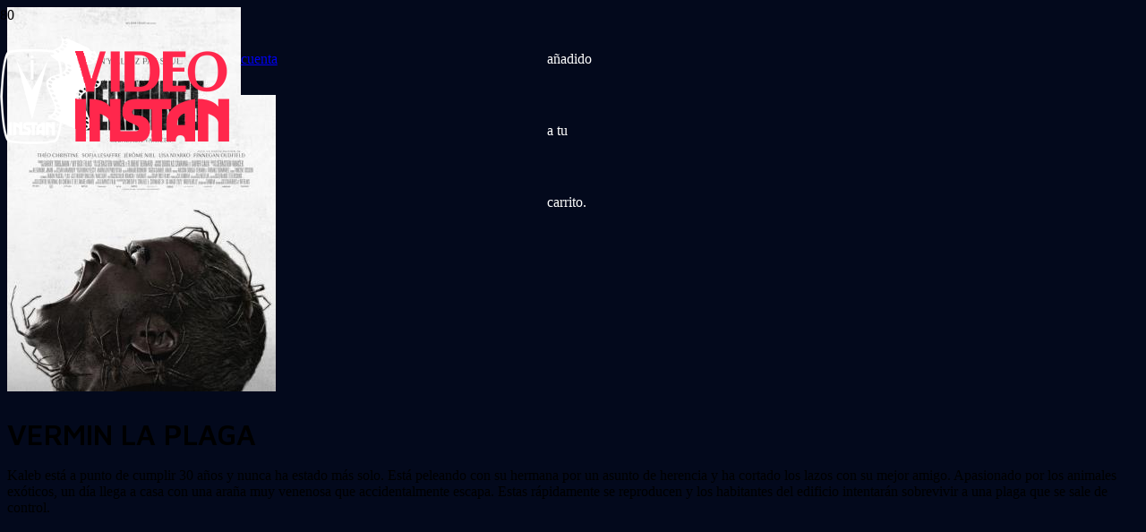

--- FILE ---
content_type: text/html; charset=UTF-8
request_url: https://www.videoinstan.net/pelicula/vermin-la-plaga/
body_size: 27008
content:
<!DOCTYPE HTML>
<html lang="es">
<head>
	<meta charset="UTF-8">
	<meta name='robots' content='index, follow, max-image-preview:large, max-snippet:-1, max-video-preview:-1' />
<script id="cookie-law-info-gcm-var-js">
var _ckyGcm = {"status":true,"default_settings":[{"analytics":"denied","advertisement":"denied","functional":"denied","necessary":"granted","ad_user_data":"denied","ad_personalization":"denied","regions":"All"}],"wait_for_update":2000,"url_passthrough":false,"ads_data_redaction":false}</script>
<script id="cookie-law-info-gcm-js" type="text/javascript" src="https://www.videoinstan.net/wp-content/plugins/cookie-law-info/lite/frontend/js/gcm.min.js"></script> <script id="cookieyes" type="text/javascript" src="https://cdn-cookieyes.com/client_data/72891eab2c084486742521ce/script.js"></script>
	<!-- This site is optimized with the Yoast SEO plugin v26.7 - https://yoast.com/wordpress/plugins/seo/ -->
	<title>VERMIN LA PLAGA - Video Instan | Película venta o alquiler</title>
	<meta name="description" content="Descubre la película de (Terror) VERMIN LA PLAGA en Video Instan. Disponible en formato físico BD, ideal para cualquier cinéfilo." />
	<link rel="canonical" href="https://www.videoinstan.net/pelicula/vermin-la-plaga/" />
	<meta property="og:locale" content="es_ES" />
	<meta property="og:type" content="article" />
	<meta property="og:title" content="VERMIN LA PLAGA - Video Instan | Película venta o alquiler" />
	<meta property="og:description" content="Descubre la película de (Terror) VERMIN LA PLAGA en Video Instan. Disponible en formato físico BD, ideal para cualquier cinéfilo." />
	<meta property="og:url" content="https://www.videoinstan.net/pelicula/vermin-la-plaga/" />
	<meta property="og:site_name" content="Video Instan" />
	<meta property="article:publisher" content="https://www.facebook.com/videoinstan" />
	<meta property="article:modified_time" content="2024-05-27T15:50:00+00:00" />
	<meta property="og:image" content="https://www.videoinstan.net/wp-content/uploads/2024/05/vermines-479048413-mmed.jpg" />
	<meta property="og:image:width" content="300" />
	<meta property="og:image:height" content="429" />
	<meta property="og:image:type" content="image/jpeg" />
	<meta name="twitter:card" content="summary_large_image" />
	<meta name="twitter:site" content="@videoinstan" />
	<script type="application/ld+json" class="yoast-schema-graph">{"@context":"https://schema.org","@graph":[{"@type":"WebPage","@id":"https://www.videoinstan.net/pelicula/vermin-la-plaga/","url":"https://www.videoinstan.net/pelicula/vermin-la-plaga/","name":"VERMIN LA PLAGA - Video Instan | Película venta o alquiler","isPartOf":{"@id":"https://www.videoinstan.net/#website"},"primaryImageOfPage":{"@id":"https://www.videoinstan.net/pelicula/vermin-la-plaga/#primaryimage"},"image":{"@id":"https://www.videoinstan.net/pelicula/vermin-la-plaga/#primaryimage"},"thumbnailUrl":"https://www.videoinstan.net/wp-content/uploads/2024/05/vermines-479048413-mmed.jpg","datePublished":"2024-05-27T15:49:59+00:00","dateModified":"2024-05-27T15:50:00+00:00","description":"Descubre la película de (Terror) VERMIN LA PLAGA en Video Instan. Disponible en formato físico BD, ideal para cualquier cinéfilo.","breadcrumb":{"@id":"https://www.videoinstan.net/pelicula/vermin-la-plaga/#breadcrumb"},"inLanguage":"es","potentialAction":[{"@type":"ReadAction","target":["https://www.videoinstan.net/pelicula/vermin-la-plaga/"]}]},{"@type":"ImageObject","inLanguage":"es","@id":"https://www.videoinstan.net/pelicula/vermin-la-plaga/#primaryimage","url":"https://www.videoinstan.net/wp-content/uploads/2024/05/vermines-479048413-mmed.jpg","contentUrl":"https://www.videoinstan.net/wp-content/uploads/2024/05/vermines-479048413-mmed.jpg","width":300,"height":429,"caption":"VERMIN LA PLAGA"},{"@type":"BreadcrumbList","@id":"https://www.videoinstan.net/pelicula/vermin-la-plaga/#breadcrumb","itemListElement":[{"@type":"ListItem","position":1,"name":"Portada","item":"https://www.videoinstan.net/"},{"@type":"ListItem","position":2,"name":"Tienda","item":"https://www.videoinstan.net/tienda/"},{"@type":"ListItem","position":3,"name":"VERMIN LA PLAGA"}]},{"@type":"WebSite","@id":"https://www.videoinstan.net/#website","url":"https://www.videoinstan.net/","name":"Video Instan","description":"El primer video club de España","publisher":{"@id":"https://www.videoinstan.net/#organization"},"potentialAction":[{"@type":"SearchAction","target":{"@type":"EntryPoint","urlTemplate":"https://www.videoinstan.net/?s={search_term_string}"},"query-input":{"@type":"PropertyValueSpecification","valueRequired":true,"valueName":"search_term_string"}}],"inLanguage":"es"},{"@type":"Organization","@id":"https://www.videoinstan.net/#organization","name":"Video Instan SLU","alternateName":"Instan","url":"https://www.videoinstan.net/","logo":{"@type":"ImageObject","inLanguage":"es","@id":"https://www.videoinstan.net/#/schema/logo/image/","url":"https://www.videoinstan.net/wp-content/uploads/2017/07/LOGO-VideoInstan-06-1.png","contentUrl":"https://www.videoinstan.net/wp-content/uploads/2017/07/LOGO-VideoInstan-06-1.png","width":1406,"height":800,"caption":"Video Instan SLU"},"image":{"@id":"https://www.videoinstan.net/#/schema/logo/image/"},"sameAs":["https://www.facebook.com/videoinstan","https://x.com/videoinstan","https://www.instagram.com/videoinstan"]}]}</script>
	<!-- / Yoast SEO plugin. -->


<link rel='dns-prefetch' href='//fonts.googleapis.com' />
<meta name="viewport" content="width=device-width, initial-scale=1">
<meta name="theme-color" content="#f5f5f5">
<style id='wp-img-auto-sizes-contain-inline-css'>
img:is([sizes=auto i],[sizes^="auto," i]){contain-intrinsic-size:3000px 1500px}
/*# sourceURL=wp-img-auto-sizes-contain-inline-css */
</style>
<link rel='stylesheet' id='contact-form-7-css' href='https://www.videoinstan.net/wp-content/plugins/contact-form-7/includes/css/styles.css?ver=6.1.4' media='all' />
<style id='woocommerce-inline-inline-css'>
.woocommerce form .form-row .required { visibility: visible; }
/*# sourceURL=woocommerce-inline-inline-css */
</style>
<link rel='stylesheet' id='megamenu-css' href='https://www.videoinstan.net/wp-content/uploads/maxmegamenu/style.css?ver=e6b67c' media='all' />
<link rel='stylesheet' id='dashicons-css' href='https://www.videoinstan.net/wp-includes/css/dashicons.min.css?ver=c9e05eb24bbe379f41d373735616094c' media='all' />
<link rel='stylesheet' id='us-fonts-css' href='https://fonts.googleapis.com/css?family=Maven+Pro%3A400%2C600%7CWork+Sans%3A400%2C500&#038;display=swap&#038;ver=6.9' media='all' />
<link rel='stylesheet' id='dflip-style-css' href='https://www.videoinstan.net/wp-content/plugins/3d-flipbook-dflip-lite/assets/css/dflip.min.css?ver=2.4.20' media='all' />
<link rel='stylesheet' id='tablepress-default-css' href='https://www.videoinstan.net/wp-content/plugins/tablepress/css/build/default.css?ver=3.2.6' media='all' />
<link rel='stylesheet' id='us-style-css' href='https://www.videoinstan.net/wp-content/themes/Impreza/css/style.min.css?ver=8.42' media='all' />
<link rel='stylesheet' id='us-woocommerce-css' href='https://www.videoinstan.net/wp-content/themes/Impreza/common/css/plugins/woocommerce.min.css?ver=8.42' media='all' />
<link rel='stylesheet' id='theme-style-css' href='https://www.videoinstan.net/wp-content/themes/Impreza-child/style.css?ver=8.42' media='all' />
<script src="https://www.videoinstan.net/wp-includes/js/jquery/jquery.min.js?ver=3.7.1" id="jquery-core-js"></script>
<script src="https://www.videoinstan.net/wp-content/plugins/woocommerce/assets/js/jquery-blockui/jquery.blockUI.min.js?ver=2.7.0-wc.10.4.3" id="wc-jquery-blockui-js" defer data-wp-strategy="defer"></script>
<script id="wc-add-to-cart-js-extra">
var wc_add_to_cart_params = {"ajax_url":"/wp-admin/admin-ajax.php","wc_ajax_url":"/?wc-ajax=%%endpoint%%","i18n_view_cart":"Ver carrito","cart_url":"https://www.videoinstan.net/carrito/","is_cart":"","cart_redirect_after_add":"no"};
//# sourceURL=wc-add-to-cart-js-extra
</script>
<script src="https://www.videoinstan.net/wp-content/plugins/woocommerce/assets/js/frontend/add-to-cart.min.js?ver=10.4.3" id="wc-add-to-cart-js" defer data-wp-strategy="defer"></script>
<script src="https://www.videoinstan.net/wp-content/plugins/woocommerce/assets/js/flexslider/jquery.flexslider.min.js?ver=2.7.2-wc.10.4.3" id="wc-flexslider-js" defer data-wp-strategy="defer"></script>
<script id="wc-single-product-js-extra">
var wc_single_product_params = {"i18n_required_rating_text":"Por favor elige una puntuaci\u00f3n","i18n_rating_options":["1 de 5 estrellas","2 de 5 estrellas","3 de 5 estrellas","4 de 5 estrellas","5 de 5 estrellas"],"i18n_product_gallery_trigger_text":"Ver galer\u00eda de im\u00e1genes a pantalla completa","review_rating_required":"yes","flexslider":{"rtl":false,"animation":"slide","smoothHeight":true,"directionNav":false,"controlNav":"thumbnails","slideshow":false,"animationSpeed":500,"animationLoop":false,"allowOneSlide":false},"zoom_enabled":"","zoom_options":[],"photoswipe_enabled":"","photoswipe_options":{"shareEl":false,"closeOnScroll":false,"history":false,"hideAnimationDuration":0,"showAnimationDuration":0},"flexslider_enabled":"1"};
//# sourceURL=wc-single-product-js-extra
</script>
<script src="https://www.videoinstan.net/wp-content/plugins/woocommerce/assets/js/frontend/single-product.min.js?ver=10.4.3" id="wc-single-product-js" defer data-wp-strategy="defer"></script>
<script src="https://www.videoinstan.net/wp-content/plugins/woocommerce/assets/js/js-cookie/js.cookie.min.js?ver=2.1.4-wc.10.4.3" id="wc-js-cookie-js" defer data-wp-strategy="defer"></script>
<script id="woocommerce-js-extra">
var woocommerce_params = {"ajax_url":"/wp-admin/admin-ajax.php","wc_ajax_url":"/?wc-ajax=%%endpoint%%","i18n_password_show":"Mostrar contrase\u00f1a","i18n_password_hide":"Ocultar contrase\u00f1a"};
//# sourceURL=woocommerce-js-extra
</script>
<script src="https://www.videoinstan.net/wp-content/plugins/woocommerce/assets/js/frontend/woocommerce.min.js?ver=10.4.3" id="woocommerce-js" defer data-wp-strategy="defer"></script>
<script></script>		<script id="us_add_no_touch">
			if ( ! /Android|webOS|iPhone|iPad|iPod|BlackBerry|IEMobile|Opera Mini/i.test( navigator.userAgent ) ) {
				document.documentElement.classList.add( "no-touch" );
			}
		</script>
				<script id="us_color_scheme_switch_class">
			if ( document.cookie.includes( "us_color_scheme_switch_is_on=true" ) ) {
				document.documentElement.classList.add( "us-color-scheme-on" );
			}
		</script>
			<noscript><style>.woocommerce-product-gallery{ opacity: 1 !important; }</style></noscript>
	<meta name="generator" content="Powered by WPBakery Page Builder - drag and drop page builder for WordPress."/>
<link rel="icon" href="https://www.videoinstan.net/wp-content/uploads/2017/09/logo-videoinstan-150x150.png" sizes="32x32" />
<link rel="icon" href="https://www.videoinstan.net/wp-content/uploads/2017/09/logo-videoinstan.png" sizes="192x192" />
<link rel="apple-touch-icon" href="https://www.videoinstan.net/wp-content/uploads/2017/09/logo-videoinstan.png" />
<meta name="msapplication-TileImage" content="https://www.videoinstan.net/wp-content/uploads/2017/09/logo-videoinstan.png" />
<noscript><style> .wpb_animate_when_almost_visible { opacity: 1; }</style></noscript><style type="text/css">/** Mega Menu CSS: fs **/</style>
		<style id="us-icon-fonts">@font-face{font-display:swap;font-style:normal;font-family:"fontawesome";font-weight:400;src:url("https://www.videoinstan.net/wp-content/themes/Impreza/fonts/fa-regular-400.woff2?ver=8.42") format("woff2")}.far{font-family:"fontawesome";font-weight:400}@font-face{font-display:swap;font-style:normal;font-family:"Font Awesome 5 Duotone";font-weight:900;src:url("https://www.videoinstan.net/wp-content/themes/Impreza/fonts/fa-duotone-900.woff2?ver=8.42") format("woff2")}.fad{font-family:"Font Awesome 5 Duotone";font-weight:900}.fad{position:relative}.fad:before{position:absolute}.fad:after{opacity:0.4}@font-face{font-display:swap;font-style:normal;font-family:"Font Awesome 5 Brands";font-weight:400;src:url("https://www.videoinstan.net/wp-content/themes/Impreza/fonts/fa-brands-400.woff2?ver=8.42") format("woff2")}.fab{font-family:"Font Awesome 5 Brands";font-weight:400}</style>
				<style id="us-theme-options-css">:root{--color-header-middle-bg:#03091C;--color-header-middle-bg-grad:#03091C;--color-header-middle-text:#ffffff;--color-header-middle-text-hover:#ff1f45;--color-header-transparent-bg:transparent;--color-header-transparent-bg-grad:transparent;--color-header-transparent-text:#ffffff;--color-header-transparent-text-hover:#de0b2f;--color-chrome-toolbar:#f5f5f5;--color-content-bg:#03091C;--color-content-bg-grad:#03091C;--color-content-bg-alt:#ffffff;--color-content-bg-alt-grad:#ffffff;--color-content-border:rgba(255,255,255,0.60);--color-content-heading:#ffffff;--color-content-heading-grad:#ffffff;--color-content-text:#ffffff;--color-content-link:#ff1f45;--color-content-link-hover:#de0b2f;--color-content-primary:#de0b2f;--color-content-primary-grad:linear-gradient(90deg,#de0b2f,#8c0820);--color-content-secondary:#010101;--color-content-secondary-grad:linear-gradient(135deg,#010101,#03091c);--color-content-faded:rgba(3,9,28,0.60);--color-content-overlay:#000000;--color-content-overlay-grad:linear-gradient(180deg,rgba(0,0,0,0.10),#03091c);--color-alt-content-bg:#ffffff;--color-alt-content-bg-grad:#ffffff;--color-alt-content-border:rgba(15,212,255,0.25);--color-alt-content-heading:#03091C;--color-alt-content-heading-grad:#03091C;--color-alt-content-text:#03091C;--color-alt-content-link:#ff1f45;--color-alt-content-link-hover:#de0b2f;--color-alt-content-primary:#de0b2f;--color-alt-content-primary-grad:linear-gradient(90deg,#de0b2f,#8c0820);--color-alt-content-secondary:#ffffff;--color-alt-content-secondary-grad:linear-gradient(180deg,rgba(255,255,255,0) 62%,#ffffff);--color-alt-content-faded:#999999;--color-alt-content-overlay:#ffffff;--color-alt-content-overlay-grad:linear-gradient(180deg,rgba(255,255,255,0.50),#fff);--color-footer-bg:#00040f;--color-footer-bg-grad:#00040f;--color-footer-bg-alt:#03091C;--color-footer-bg-alt-grad:#03091C;--color-footer-border:rgba(15,212,255,0.25);--color-footer-heading:#ffffff;--color-footer-heading-grad:#ffffff;--color-footer-text:#ffffff;--color-footer-link:#ff1f45;--color-footer-link-hover:#de0b2f;--color-content-primary-faded:rgba(222,11,47,0.15);--box-shadow:0 5px 15px rgba(0,0,0,.15);--box-shadow-up:0 -5px 15px rgba(0,0,0,.15);--site-canvas-width:1300px;--site-content-width:1400px;--text-block-margin-bottom:0rem;--focus-outline-width:2px}.w-counter.color_primary .w-counter-value,.w-iconbox.color_primary.style_default .w-iconbox-icon i:not(.fad){background:var(--color-content-primary-grad);-webkit-background-clip:text;color:transparent}.w-counter.color_secondary .w-counter-value,.w-iconbox.color_secondary.style_default .w-iconbox-icon i:not(.fad){background:var(--color-content-secondary-grad);-webkit-background-clip:text;color:transparent}:root{--font-family:"Work Sans";--font-size:16px;--line-height:32px;--font-weight:400;--bold-font-weight:500;--h1-font-family:"Maven Pro";--h1-font-size:3rem;--h1-line-height:1.1;--h1-font-weight:600;--h1-bold-font-weight:600;--h1-text-transform:none;--h1-font-style:normal;--h1-letter-spacing:0;--h1-margin-bottom:0.6em;--h2-font-family:var(--h1-font-family);--h2-font-size:calc( 22px + 0.5vw );--h2-line-height:1.2;--h2-font-weight:var(--h1-font-weight);--h2-bold-font-weight:var(--h1-bold-font-weight);--h2-text-transform:var(--h1-text-transform);--h2-font-style:var(--h1-font-style);--h2-letter-spacing:0;--h2-margin-bottom:0.6em;--h3-font-family:var(--h1-font-family);--h3-font-size:calc( 20px + 0.5vw );--h3-line-height:1.2;--h3-font-weight:var(--h1-font-weight);--h3-bold-font-weight:var(--h1-bold-font-weight);--h3-text-transform:var(--h1-text-transform);--h3-font-style:var(--h1-font-style);--h3-letter-spacing:0;--h3-margin-bottom:0.6em;--h4-font-family:var(--h1-font-family);--h4-font-size:calc( 18px + 0.5vw );--h4-line-height:1.2;--h4-font-weight:var(--h1-font-weight);--h4-bold-font-weight:var(--h1-bold-font-weight);--h4-text-transform:var(--h1-text-transform);--h4-font-style:var(--h1-font-style);--h4-letter-spacing:0;--h4-margin-bottom:0.6em;--h5-font-family:var(--h1-font-family);--h5-font-size:calc( 16px + 0.5vw );--h5-line-height:1.2;--h5-font-weight:var(--h1-font-weight);--h5-bold-font-weight:var(--h1-bold-font-weight);--h5-text-transform:var(--h1-text-transform);--h5-font-style:var(--h1-font-style);--h5-letter-spacing:0;--h5-margin-bottom:0.6em;--h6-font-family:var(--h1-font-family);--h6-font-size:calc( 14px + 0.5vw );--h6-line-height:1.2;--h6-font-weight:var(--h1-font-weight);--h6-bold-font-weight:var(--h1-bold-font-weight);--h6-text-transform:var(--h1-text-transform);--h6-font-style:var(--h1-font-style);--h6-letter-spacing:0;--h6-margin-bottom:0.3em}@media (max-width:600px){:root{--line-height:30px;--h1-font-size:2.5rem}}h1{font-family:var(--h1-font-family,inherit);font-weight:var(--h1-font-weight,inherit);font-size:var(--h1-font-size,inherit);font-style:var(--h1-font-style,inherit);line-height:var(--h1-line-height,1.4);letter-spacing:var(--h1-letter-spacing,inherit);text-transform:var(--h1-text-transform,inherit);margin-bottom:var(--h1-margin-bottom,1.5rem)}h1>strong{font-weight:var(--h1-bold-font-weight,bold)}h2{font-family:var(--h2-font-family,inherit);font-weight:var(--h2-font-weight,inherit);font-size:var(--h2-font-size,inherit);font-style:var(--h2-font-style,inherit);line-height:var(--h2-line-height,1.4);letter-spacing:var(--h2-letter-spacing,inherit);text-transform:var(--h2-text-transform,inherit);margin-bottom:var(--h2-margin-bottom,1.5rem)}h2>strong{font-weight:var(--h2-bold-font-weight,bold)}h3{font-family:var(--h3-font-family,inherit);font-weight:var(--h3-font-weight,inherit);font-size:var(--h3-font-size,inherit);font-style:var(--h3-font-style,inherit);line-height:var(--h3-line-height,1.4);letter-spacing:var(--h3-letter-spacing,inherit);text-transform:var(--h3-text-transform,inherit);margin-bottom:var(--h3-margin-bottom,1.5rem)}h3>strong{font-weight:var(--h3-bold-font-weight,bold)}h4{font-family:var(--h4-font-family,inherit);font-weight:var(--h4-font-weight,inherit);font-size:var(--h4-font-size,inherit);font-style:var(--h4-font-style,inherit);line-height:var(--h4-line-height,1.4);letter-spacing:var(--h4-letter-spacing,inherit);text-transform:var(--h4-text-transform,inherit);margin-bottom:var(--h4-margin-bottom,1.5rem)}h4>strong{font-weight:var(--h4-bold-font-weight,bold)}h5{font-family:var(--h5-font-family,inherit);font-weight:var(--h5-font-weight,inherit);font-size:var(--h5-font-size,inherit);font-style:var(--h5-font-style,inherit);line-height:var(--h5-line-height,1.4);letter-spacing:var(--h5-letter-spacing,inherit);text-transform:var(--h5-text-transform,inherit);margin-bottom:var(--h5-margin-bottom,1.5rem)}h5>strong{font-weight:var(--h5-bold-font-weight,bold)}h6{font-family:var(--h6-font-family,inherit);font-weight:var(--h6-font-weight,inherit);font-size:var(--h6-font-size,inherit);font-style:var(--h6-font-style,inherit);line-height:var(--h6-line-height,1.4);letter-spacing:var(--h6-letter-spacing,inherit);text-transform:var(--h6-text-transform,inherit);margin-bottom:var(--h6-margin-bottom,1.5rem)}h6>strong{font-weight:var(--h6-bold-font-weight,bold)}body{background:var(--color-content-bg-alt)}@media (max-width:1480px){.l-main .aligncenter{max-width:calc(100vw - 5rem)}}@media (min-width:1281px){.l-subheader{--padding-inline:2.5rem}.l-section{--padding-inline:2.5rem}body.usb_preview .hide_on_default{opacity:0.25!important}.vc_hidden-lg,body:not(.usb_preview) .hide_on_default{display:none!important}.default_align_left{text-align:left;justify-content:flex-start}.default_align_right{text-align:right;justify-content:flex-end}.default_align_center{text-align:center;justify-content:center}.w-hwrapper.default_align_center>*{margin-left:calc( var(--hwrapper-gap,1.2rem) / 2 );margin-right:calc( var(--hwrapper-gap,1.2rem) / 2 )}.default_align_justify{justify-content:space-between}.w-hwrapper>.default_align_justify,.default_align_justify>.w-btn{width:100%}*:not(.w-hwrapper:not(.wrap))>.w-btn-wrapper:not([class*="default_align_none"]):not(.align_none){display:block;margin-inline-end:0}}@media (min-width:1025px) and (max-width:1280px){.l-subheader{--padding-inline:2.5rem}.l-section{--padding-inline:2.5rem}body.usb_preview .hide_on_laptops{opacity:0.25!important}.vc_hidden-md,body:not(.usb_preview) .hide_on_laptops{display:none!important}.laptops_align_left{text-align:left;justify-content:flex-start}.laptops_align_right{text-align:right;justify-content:flex-end}.laptops_align_center{text-align:center;justify-content:center}.w-hwrapper.laptops_align_center>*{margin-left:calc( var(--hwrapper-gap,1.2rem) / 2 );margin-right:calc( var(--hwrapper-gap,1.2rem) / 2 )}.laptops_align_justify{justify-content:space-between}.w-hwrapper>.laptops_align_justify,.laptops_align_justify>.w-btn{width:100%}*:not(.w-hwrapper:not(.wrap))>.w-btn-wrapper:not([class*="laptops_align_none"]):not(.align_none){display:block;margin-inline-end:0}.g-cols.via_grid[style*="--laptops-columns-gap"]{gap:var(--laptops-columns-gap,3rem)}}@media (min-width:601px) and (max-width:1024px){.l-subheader{--padding-inline:1rem}.l-section{--padding-inline:2.5rem}body.usb_preview .hide_on_tablets{opacity:0.25!important}.vc_hidden-sm,body:not(.usb_preview) .hide_on_tablets{display:none!important}.tablets_align_left{text-align:left;justify-content:flex-start}.tablets_align_right{text-align:right;justify-content:flex-end}.tablets_align_center{text-align:center;justify-content:center}.w-hwrapper.tablets_align_center>*{margin-left:calc( var(--hwrapper-gap,1.2rem) / 2 );margin-right:calc( var(--hwrapper-gap,1.2rem) / 2 )}.tablets_align_justify{justify-content:space-between}.w-hwrapper>.tablets_align_justify,.tablets_align_justify>.w-btn{width:100%}*:not(.w-hwrapper:not(.wrap))>.w-btn-wrapper:not([class*="tablets_align_none"]):not(.align_none){display:block;margin-inline-end:0}.g-cols.via_grid[style*="--tablets-columns-gap"]{gap:var(--tablets-columns-gap,3rem)}}@media (max-width:600px){.l-subheader{--padding-inline:1rem}.l-section{--padding-inline:1.5rem}body.usb_preview .hide_on_mobiles{opacity:0.25!important}.vc_hidden-xs,body:not(.usb_preview) .hide_on_mobiles{display:none!important}.mobiles_align_left{text-align:left;justify-content:flex-start}.mobiles_align_right{text-align:right;justify-content:flex-end}.mobiles_align_center{text-align:center;justify-content:center}.w-hwrapper.mobiles_align_center>*{margin-left:calc( var(--hwrapper-gap,1.2rem) / 2 );margin-right:calc( var(--hwrapper-gap,1.2rem) / 2 )}.mobiles_align_justify{justify-content:space-between}.w-hwrapper>.mobiles_align_justify,.mobiles_align_justify>.w-btn{width:100%}.w-hwrapper.stack_on_mobiles{display:block}.w-hwrapper.stack_on_mobiles>:not(script){display:block;margin:0 0 var(--hwrapper-gap,1.2rem)}.w-hwrapper.stack_on_mobiles>:last-child{margin-bottom:0}*:not(.w-hwrapper:not(.wrap))>.w-btn-wrapper:not([class*="mobiles_align_none"]):not(.align_none){display:block;margin-inline-end:0}.g-cols.via_grid[style*="--mobiles-columns-gap"]{gap:var(--mobiles-columns-gap,1.5rem)}}@media (max-width:1280px){.g-cols.laptops-cols_1{grid-template-columns:100%}.g-cols.laptops-cols_1.reversed>div:last-of-type{order:-1}.g-cols.laptops-cols_1.via_grid>.wpb_column.stretched,.g-cols.laptops-cols_1.via_flex.type_boxes>.wpb_column.stretched{margin-left:var(--margin-inline-stretch);margin-right:var(--margin-inline-stretch)}.g-cols.laptops-cols_2{grid-template-columns:repeat(2,1fr)}.g-cols.laptops-cols_3{grid-template-columns:repeat(3,1fr)}.g-cols.laptops-cols_4{grid-template-columns:repeat(4,1fr)}.g-cols.laptops-cols_5{grid-template-columns:repeat(5,1fr)}.g-cols.laptops-cols_6{grid-template-columns:repeat(6,1fr)}.g-cols.laptops-cols_1-2{grid-template-columns:1fr 2fr}.g-cols.laptops-cols_2-1{grid-template-columns:2fr 1fr}.g-cols.laptops-cols_2-3{grid-template-columns:2fr 3fr}.g-cols.laptops-cols_3-2{grid-template-columns:3fr 2fr}.g-cols.laptops-cols_1-3{grid-template-columns:1fr 3fr}.g-cols.laptops-cols_3-1{grid-template-columns:3fr 1fr}.g-cols.laptops-cols_1-4{grid-template-columns:1fr 4fr}.g-cols.laptops-cols_4-1{grid-template-columns:4fr 1fr}.g-cols.laptops-cols_1-5{grid-template-columns:1fr 5fr}.g-cols.laptops-cols_5-1{grid-template-columns:5fr 1fr}.g-cols.laptops-cols_1-2-1{grid-template-columns:1fr 2fr 1fr}.g-cols.laptops-cols_1-3-1{grid-template-columns:1fr 3fr 1fr}.g-cols.laptops-cols_1-4-1{grid-template-columns:1fr 4fr 1fr}}@media (max-width:1024px){.g-cols.tablets-cols_1{grid-template-columns:100%}.g-cols.tablets-cols_1.reversed>div:last-of-type{order:-1}.g-cols.tablets-cols_1.via_grid>.wpb_column.stretched,.g-cols.tablets-cols_1.via_flex.type_boxes>.wpb_column.stretched{margin-left:var(--margin-inline-stretch);margin-right:var(--margin-inline-stretch)}.g-cols.tablets-cols_2{grid-template-columns:repeat(2,1fr)}.g-cols.tablets-cols_3{grid-template-columns:repeat(3,1fr)}.g-cols.tablets-cols_4{grid-template-columns:repeat(4,1fr)}.g-cols.tablets-cols_5{grid-template-columns:repeat(5,1fr)}.g-cols.tablets-cols_6{grid-template-columns:repeat(6,1fr)}.g-cols.tablets-cols_1-2{grid-template-columns:1fr 2fr}.g-cols.tablets-cols_2-1{grid-template-columns:2fr 1fr}.g-cols.tablets-cols_2-3{grid-template-columns:2fr 3fr}.g-cols.tablets-cols_3-2{grid-template-columns:3fr 2fr}.g-cols.tablets-cols_1-3{grid-template-columns:1fr 3fr}.g-cols.tablets-cols_3-1{grid-template-columns:3fr 1fr}.g-cols.tablets-cols_1-4{grid-template-columns:1fr 4fr}.g-cols.tablets-cols_4-1{grid-template-columns:4fr 1fr}.g-cols.tablets-cols_1-5{grid-template-columns:1fr 5fr}.g-cols.tablets-cols_5-1{grid-template-columns:5fr 1fr}.g-cols.tablets-cols_1-2-1{grid-template-columns:1fr 2fr 1fr}.g-cols.tablets-cols_1-3-1{grid-template-columns:1fr 3fr 1fr}.g-cols.tablets-cols_1-4-1{grid-template-columns:1fr 4fr 1fr}}@media (max-width:600px){.g-cols.mobiles-cols_1{grid-template-columns:100%}.g-cols.mobiles-cols_1.reversed>div:last-of-type{order:-1}.g-cols.mobiles-cols_1.via_grid>.wpb_column.stretched,.g-cols.mobiles-cols_1.via_flex.type_boxes>.wpb_column.stretched{margin-left:var(--margin-inline-stretch);margin-right:var(--margin-inline-stretch)}.g-cols.mobiles-cols_2{grid-template-columns:repeat(2,1fr)}.g-cols.mobiles-cols_3{grid-template-columns:repeat(3,1fr)}.g-cols.mobiles-cols_4{grid-template-columns:repeat(4,1fr)}.g-cols.mobiles-cols_5{grid-template-columns:repeat(5,1fr)}.g-cols.mobiles-cols_6{grid-template-columns:repeat(6,1fr)}.g-cols.mobiles-cols_1-2{grid-template-columns:1fr 2fr}.g-cols.mobiles-cols_2-1{grid-template-columns:2fr 1fr}.g-cols.mobiles-cols_2-3{grid-template-columns:2fr 3fr}.g-cols.mobiles-cols_3-2{grid-template-columns:3fr 2fr}.g-cols.mobiles-cols_1-3{grid-template-columns:1fr 3fr}.g-cols.mobiles-cols_3-1{grid-template-columns:3fr 1fr}.g-cols.mobiles-cols_1-4{grid-template-columns:1fr 4fr}.g-cols.mobiles-cols_4-1{grid-template-columns:4fr 1fr}.g-cols.mobiles-cols_1-5{grid-template-columns:1fr 5fr}.g-cols.mobiles-cols_5-1{grid-template-columns:5fr 1fr}.g-cols.mobiles-cols_1-2-1{grid-template-columns:1fr 2fr 1fr}.g-cols.mobiles-cols_1-3-1{grid-template-columns:1fr 3fr 1fr}.g-cols.mobiles-cols_1-4-1{grid-template-columns:1fr 4fr 1fr}.g-cols:not([style*="--columns-gap"]){gap:1.5rem}}@media (max-width:1024px){.l-canvas{overflow:hidden}.g-cols.stacking_default.reversed>div:last-of-type{order:-1}.g-cols.stacking_default.via_flex>div:not([class*="vc_col-xs"]){width:100%;margin:0 0 1.5rem}.g-cols.stacking_default.via_grid.mobiles-cols_1{grid-template-columns:100%}.g-cols.stacking_default.via_flex.type_boxes>div,.g-cols.stacking_default.via_flex.reversed>div:first-child,.g-cols.stacking_default.via_flex:not(.reversed)>div:last-child,.g-cols.stacking_default.via_flex>div.has_bg_color{margin-bottom:0}.g-cols.stacking_default.via_flex.type_default>.wpb_column.stretched{margin-left:-1rem;margin-right:-1rem}.g-cols.stacking_default.via_grid.mobiles-cols_1>.wpb_column.stretched,.g-cols.stacking_default.via_flex.type_boxes>.wpb_column.stretched{margin-left:var(--margin-inline-stretch);margin-right:var(--margin-inline-stretch)}.vc_column-inner.type_sticky>.wpb_wrapper,.vc_column_container.type_sticky>.vc_column-inner{top:0!important}}@media (min-width:1025px){body:not(.rtl) .l-section.for_sidebar.at_left>div>.l-sidebar,.rtl .l-section.for_sidebar.at_right>div>.l-sidebar{order:-1}.vc_column_container.type_sticky>.vc_column-inner,.vc_column-inner.type_sticky>.wpb_wrapper{position:-webkit-sticky;position:sticky}.l-section.type_sticky{position:-webkit-sticky;position:sticky;top:0;z-index:21;transition:top 0.3s cubic-bezier(.78,.13,.15,.86) 0.1s}.header_hor .l-header.post_fixed.sticky_auto_hide{z-index:22}.admin-bar .l-section.type_sticky{top:32px}.l-section.type_sticky>.l-section-h{transition:padding-top 0.3s}.header_hor .l-header.pos_fixed:not(.down)~.l-main .l-section.type_sticky:not(:first-of-type){top:var(--header-sticky-height)}.admin-bar.header_hor .l-header.pos_fixed:not(.down)~.l-main .l-section.type_sticky:not(:first-of-type){top:calc( var(--header-sticky-height) + 32px )}.header_hor .l-header.pos_fixed.sticky:not(.down)~.l-main .l-section.type_sticky:first-of-type>.l-section-h{padding-top:var(--header-sticky-height)}.header_hor.headerinpos_bottom .l-header.pos_fixed.sticky:not(.down)~.l-main .l-section.type_sticky:first-of-type>.l-section-h{padding-bottom:var(--header-sticky-height)!important}}@media (max-width:600px){.w-form-row.for_submit[style*=btn-size-mobiles] .w-btn{font-size:var(--btn-size-mobiles)!important}}:focus-visible,input[type=checkbox]:focus-visible + i,input[type=checkbox]:focus-visible~.w-color-switch-box,.w-nav-arrow:focus-visible::before,.woocommerce-mini-cart-item:has(:focus-visible),.w-filter-item-value.w-btn:has(:focus-visible){outline-width:var(--focus-outline-width,2px );outline-style:solid;outline-offset:2px;outline-color:var(--color-content-primary)}.w-toplink,.w-header-show{background:rgba(0,0,0,0.3)}.no-touch .w-toplink.active:hover,.no-touch .w-header-show:hover{background:var(--color-content-primary-grad)}button[type=submit]:not(.w-btn),input[type=submit]:not(.w-btn),.woocommerce .button,.woocommerce .actions .button,.woocommerce .button.alt,.woocommerce .button.checkout,.woocommerce .button.add_to_cart_button,.us-nav-style_1>*,.navstyle_1>.owl-nav button,.us-btn-style_1{font-family:var(--h1-font-family);font-style:normal;text-transform:uppercase;font-size:18px;line-height:1.59!important;font-weight:700;letter-spacing:0em;padding:0.7em 1.6em;transition-duration:.3s;border-radius:6px;transition-timing-function:ease;--btn-height:calc(1.59em + 2 * 0.7em);background:linear-gradient(90deg,#de0b2f,#8c0820);border-color:transparent;border-image:none;color:var(--color-header-middle-text)!important}button[type=submit]:not(.w-btn):before,input[type=submit]:not(.w-btn),.woocommerce .button:before,.woocommerce .actions .button:before,.woocommerce .button.alt:before,.woocommerce .button.checkout:before,.woocommerce .button.add_to_cart_button:before,.us-nav-style_1>*:before,.navstyle_1>.owl-nav button:before,.us-btn-style_1:before{border-width:0px}.no-touch button[type=submit]:not(.w-btn):hover,.no-touch input[type=submit]:not(.w-btn):hover,.no-touch .woocommerce .button:hover,.no-touch .woocommerce .actions .button:hover,.no-touch .woocommerce .button.alt:hover,.no-touch .woocommerce .button.checkout:hover,.no-touch .woocommerce .button.add_to_cart_button:hover,.w-filter-item-value.us-btn-style_1:has(input:checked),.us-nav-style_1>span.current,.no-touch .us-nav-style_1>a:hover,.no-touch .navstyle_1>.owl-nav button:hover,.no-touch .us-btn-style_1:hover{background:linear-gradient(270deg,#de0b2f,#8c0820);border-color:transparent;border-image:none;color:var(--color-header-middle-text)!important;box-shadow:0px 0.3em 0.6em 0px rgba(222,11,47,0.30)}.woocommerce .button.add_to_cart_button,.us-btn-style_1{overflow:hidden;position:relative;-webkit-transform:translateZ(0)}.no-touch .woocommerce .button.add_to_cart_button>*,.us-btn-style_1>*{position:relative;z-index:1}.no-touch .woocommerce .button.add_to_cart_button:hover,.no-touch .us-btn-style_1:hover{background:linear-gradient(90deg,#de0b2f,#8c0820)}.woocommerce .button.add_to_cart_button::after,.us-btn-style_1::after{content:"";position:absolute;transition-duration:inherit;transition-timing-function:inherit;top:0;left:0;right:0;bottom:0;opacity:0;border-radius:inherit;transition-property:opacity;background:linear-gradient(270deg,#de0b2f,#8c0820)}.no-touch .woocommerce .button.add_to_cart_button:hover::after,.w-filter-item-value.us-btn-style_1:has(input:checked)::after,.no-touch .us-btn-style_1:hover::after{opacity:1}.us-nav-style_4>*,.navstyle_4>.owl-nav button,.us-btn-style_4{font-family:var(--h1-font-family);font-style:normal;text-transform:uppercase;font-size:16px;line-height:1.8!important;font-weight:700;letter-spacing:0em;padding:0.7em 1.6em;transition-duration:.3s;border-radius:6px;transition-timing-function:ease;--btn-height:calc(1.8em + 2 * 0.7em);background:linear-gradient(90deg,#de0b2f,#8c0820);border-color:transparent;border-image:none;color:var(--color-header-middle-text)!important}.us-nav-style_4>*:before,.navstyle_4>.owl-nav button:before,.us-btn-style_4:before{border-width:3px}.w-filter-item-value.us-btn-style_4:has(input:checked),.us-nav-style_4>span.current,.no-touch .us-nav-style_4>a:hover,.no-touch .navstyle_4>.owl-nav button:hover,.no-touch .us-btn-style_4:hover{background:linear-gradient(270deg,#de0b2f,#8c0820);border-color:transparent;border-image:none;color:var(--color-header-middle-text)!important;box-shadow:0px 0.3em 0.6em 0px rgba(222,11,47,0.30)}.us-btn-style_4{overflow:hidden;position:relative;-webkit-transform:translateZ(0)}.us-btn-style_4>*{position:relative;z-index:1}.no-touch .us-btn-style_4:hover{background:linear-gradient(90deg,#de0b2f,#8c0820)}.us-btn-style_4::after{content:"";position:absolute;transition-duration:inherit;transition-timing-function:inherit;top:0;left:0;right:0;bottom:0;opacity:0;border-radius:inherit;transition-property:opacity;background:linear-gradient(270deg,#de0b2f,#8c0820)}.w-filter-item-value.us-btn-style_4:has(input:checked)::after,.no-touch .us-btn-style_4:hover::after{opacity:1}.us-nav-style_3>*,.navstyle_3>.owl-nav button,.us-btn-style_3{font-family:var(--h1-font-family);font-style:normal;text-transform:uppercase;font-size:18px;line-height:1.59!important;font-weight:700;letter-spacing:0em;padding:0.7em 1.6em;transition-duration:.3s;border-radius:6px;transition-timing-function:ease;--btn-height:calc(1.59em + 2 * 0.7em);background:var(--color-header-middle-text);border-color:transparent;border-image:none;color:#de0b2f!important}.us-nav-style_3>*:before,.navstyle_3>.owl-nav button:before,.us-btn-style_3:before{border-width:0px}.w-filter-item-value.us-btn-style_3:has(input:checked),.us-nav-style_3>span.current,.no-touch .us-nav-style_3>a:hover,.no-touch .navstyle_3>.owl-nav button:hover,.no-touch .us-btn-style_3:hover{background:linear-gradient(270deg,#de0b2f,#8c0820);border-color:transparent;border-image:none;color:var(--color-header-middle-text)!important}.us-btn-style_3{overflow:hidden;position:relative;-webkit-transform:translateZ(0)}.us-btn-style_3>*{position:relative;z-index:1}.no-touch .us-btn-style_3:hover{background:var(--color-header-middle-text)}.us-btn-style_3::after{content:"";position:absolute;transition-duration:inherit;transition-timing-function:inherit;top:0;left:0;right:0;bottom:0;opacity:0;border-radius:inherit;transition-property:opacity;background:linear-gradient(270deg,#de0b2f,#8c0820)}.w-filter-item-value.us-btn-style_3:has(input:checked)::after,.no-touch .us-btn-style_3:hover::after{opacity:1}.us-nav-style_2>*,.navstyle_2>.owl-nav button,.us-btn-style_2{font-family:var(--h1-font-family);font-style:normal;text-transform:none;font-size:22px;line-height:1.59!important;font-weight:700;letter-spacing:0em;padding:0.8em 2em;transition-duration:.3s;border-radius:2px;transition-timing-function:ease;--btn-height:calc(1.59em + 2 * 0.8em);background:var(--color-content-primary-grad,var(--color-content-primary) );border-color:transparent;border-image:none;color:var(--color-content-bg)!important;box-shadow:0px 0em 0em 0px rgba(0,0,0,0.2)}.us-nav-style_2>*:before,.navstyle_2>.owl-nav button:before,.us-btn-style_2:before{border-width:0px}.w-filter-item-value.us-btn-style_2:has(input:checked),.us-nav-style_2>span.current,.no-touch .us-nav-style_2>a:hover,.no-touch .navstyle_2>.owl-nav button:hover,.no-touch .us-btn-style_2:hover{background:var(--color-content-primary-grad,var(--color-content-primary) );border-color:transparent;border-image:none;color:var(--color-content-bg)!important;box-shadow:0px 0.45em 0.9em 0px var(--color-content-border)}.us-btn-style_2{overflow:hidden;position:relative;-webkit-transform:translateZ(0)}.us-btn-style_2>*{position:relative;z-index:1}.no-touch .us-btn-style_2:hover{background:var(--color-content-primary-grad,var(--color-content-primary) )}.us-btn-style_2::after{content:"";position:absolute;transition-duration:inherit;transition-timing-function:inherit;top:0;left:0;right:0;bottom:0;opacity:0;border-radius:inherit;transition-property:opacity;background:var(--color-content-primary-grad,var(--color-content-primary) )}.w-filter-item-value.us-btn-style_2:has(input:checked)::after,.no-touch .us-btn-style_2:hover::after{opacity:1}:root{--inputs-font-family:inherit;--inputs-font-size:1.20rem;--inputs-font-weight:600;--inputs-letter-spacing:0em;--inputs-text-transform:none;--inputs-height:3.5rem;--inputs-padding:1.6rem;--inputs-checkbox-size:1.5em;--inputs-border-width:1px;--inputs-border-radius:2px;--inputs-background:#ffffff;--inputs-border-color:var(--color-header-middle-bg);--inputs-text-color:rgba(3,9,28,0.60);--inputs-box-shadow:2px 2px 6px 0px rgba(3,9,28,0.60) ;--inputs-focus-background:var(--color-content-faded);--inputs-focus-border-color:var(--color-header-transparent-text-hover);--inputs-focus-text-color:#ffffff;--inputs-focus-box-shadow:0px 0px 0px 2px rgba(3,9,28,0.60)}.leaflet-default-icon-path{background-image:url(https://www.videoinstan.net/wp-content/themes/Impreza/common/css/vendor/images/marker-icon.png)}.woocommerce-product-gallery{--gallery-main-ratio:auto;--gallery-thumb-ratio:auto;--gallery-columns:1;--gallery-gap:1.5rem;--gallery-thumb-columns:4;--gallery-thumb-gap:4px;--gallery-thumb-width:6rem}.header_hor .w-nav.type_desktop .menu-item-77059 .w-nav-list.level_2{left:0;right:0;transform-origin:50% 0}.header_hor .w-nav.type_desktop .menu-item-77059{position:static}@media (max-width:1280px){.owl-carousel.arrows-hor-pos_on_sides_outside .owl-nav button{transform:none}}</style>
				<style id="us-current-header-css"> .l-subheader.at_middle,.l-subheader.at_middle .w-dropdown-list,.l-subheader.at_middle .type_mobile .w-nav-list.level_1{background:var(--color-header-transparent-bg);color:var(--color-header-middle-text)}.no-touch .l-subheader.at_middle a:hover,.no-touch .l-header.bg_transparent .l-subheader.at_middle .w-dropdown.opened a:hover{color:rgba(255,255,255,0.80)}.l-header.bg_transparent:not(.sticky) .l-subheader.at_middle{background:var(--color-header-transparent-bg);color:var(--color-header-middle-text)}.no-touch .l-header.bg_transparent:not(.sticky) .at_middle .w-cart-link:hover,.no-touch .l-header.bg_transparent:not(.sticky) .at_middle .w-text a:hover,.no-touch .l-header.bg_transparent:not(.sticky) .at_middle .w-html a:hover,.no-touch .l-header.bg_transparent:not(.sticky) .at_middle .w-nav>a:hover,.no-touch .l-header.bg_transparent:not(.sticky) .at_middle .w-menu a:hover,.no-touch .l-header.bg_transparent:not(.sticky) .at_middle .w-search>a:hover,.no-touch .l-header.bg_transparent:not(.sticky) .at_middle .w-socials.shape_none.color_text a:hover,.no-touch .l-header.bg_transparent:not(.sticky) .at_middle .w-socials.shape_none.color_link a:hover,.no-touch .l-header.bg_transparent:not(.sticky) .at_middle .w-dropdown a:hover,.no-touch .l-header.bg_transparent:not(.sticky) .at_middle .type_desktop .menu-item.level_1.opened>a,.no-touch .l-header.bg_transparent:not(.sticky) .at_middle .type_desktop .menu-item.level_1:hover>a{color:rgba(255,255,255,0.80)}.header_ver .l-header{background:var(--color-header-transparent-bg);color:var(--color-header-middle-text)}@media (min-width:1281px){.hidden_for_default{display:none!important}.l-subheader.at_top{display:none}.l-subheader.at_bottom{display:none}.l-header{position:relative;z-index:111}.l-subheader{margin:0 auto}.l-subheader.width_full{padding-left:1.5rem;padding-right:1.5rem}.l-subheader-h{display:flex;align-items:center;position:relative;margin:0 auto;max-width:var(--site-content-width,1200px);height:inherit}.w-header-show{display:none}.l-header.pos_fixed{position:fixed;left:var(--site-outline-width,0);right:var(--site-outline-width,0)}.l-header.pos_fixed:not(.notransition) .l-subheader{transition-property:transform,background,box-shadow,line-height,height,visibility;transition-duration:.3s;transition-timing-function:cubic-bezier(.78,.13,.15,.86)}.headerinpos_bottom.sticky_first_section .l-header.pos_fixed{position:fixed!important}.header_hor .l-header.sticky_auto_hide{transition:margin .3s cubic-bezier(.78,.13,.15,.86) .1s}.header_hor .l-header.sticky_auto_hide.down{margin-top:calc(-1.1 * var(--header-sticky-height,0px) )}.l-header.bg_transparent:not(.sticky) .l-subheader{box-shadow:none!important;background:none}.l-header.bg_transparent~.l-main .l-section.width_full.height_auto:first-of-type>.l-section-h{padding-top:0!important;padding-bottom:0!important}.l-header.pos_static.bg_transparent{position:absolute;left:var(--site-outline-width,0);right:var(--site-outline-width,0)}.l-subheader.width_full .l-subheader-h{max-width:none!important}.l-header.shadow_thin .l-subheader.at_middle,.l-header.shadow_thin .l-subheader.at_bottom{box-shadow:0 1px 0 rgba(0,0,0,0.08)}.l-header.shadow_wide .l-subheader.at_middle,.l-header.shadow_wide .l-subheader.at_bottom{box-shadow:0 3px 5px -1px rgba(0,0,0,0.1),0 2px 1px -1px rgba(0,0,0,0.05)}.header_hor .l-subheader-cell>.w-cart{margin-left:0;margin-right:0}:root{--header-height:80px;--header-sticky-height:70px}.l-header:before{content:'80'}.l-header.sticky:before{content:'70'}.l-subheader.at_top{line-height:40px;height:40px;overflow:visible;visibility:visible}.l-header.sticky .l-subheader.at_top{line-height:40px;height:40px;overflow:visible;visibility:visible}.l-subheader.at_middle{line-height:80px;height:80px;overflow:visible;visibility:visible}.l-header.sticky .l-subheader.at_middle{line-height:70px;height:70px;overflow:visible;visibility:visible}.l-subheader.at_bottom{line-height:50px;height:50px;overflow:visible;visibility:visible}.l-header.sticky .l-subheader.at_bottom{line-height:50px;height:50px;overflow:visible;visibility:visible}.headerinpos_above .l-header.pos_fixed{overflow:hidden;transition:transform 0.3s;transform:translate3d(0,-100%,0)}.headerinpos_above .l-header.pos_fixed.sticky{overflow:visible;transform:none}.headerinpos_above .l-header.pos_fixed~.l-section>.l-section-h,.headerinpos_above .l-header.pos_fixed~.l-main .l-section:first-of-type>.l-section-h{padding-top:0!important}.headerinpos_below .l-header.pos_fixed:not(.sticky){position:absolute;top:100%}.headerinpos_below .l-header.pos_fixed~.l-main>.l-section:first-of-type>.l-section-h{padding-top:0!important}.headerinpos_below .l-header.pos_fixed~.l-main .l-section.full_height:nth-of-type(2){min-height:100vh}.headerinpos_below .l-header.pos_fixed~.l-main>.l-section:nth-of-type(2)>.l-section-h{padding-top:var(--header-height)}.headerinpos_bottom .l-header.pos_fixed:not(.sticky){position:absolute;top:100vh}.headerinpos_bottom .l-header.pos_fixed~.l-main>.l-section:first-of-type>.l-section-h{padding-top:0!important}.headerinpos_bottom .l-header.pos_fixed~.l-main>.l-section:first-of-type>.l-section-h{padding-bottom:var(--header-height)}.headerinpos_bottom .l-header.pos_fixed.bg_transparent~.l-main .l-section.valign_center:not(.height_auto):first-of-type>.l-section-h{top:calc( var(--header-height) / 2 )}.headerinpos_bottom .l-header.pos_fixed:not(.sticky) .w-cart.layout_dropdown .w-cart-content,.headerinpos_bottom .l-header.pos_fixed:not(.sticky) .w-nav.type_desktop .w-nav-list.level_2{bottom:100%;transform-origin:0 100%}.headerinpos_bottom .l-header.pos_fixed:not(.sticky) .w-nav.type_mobile.m_layout_dropdown .w-nav-list.level_1{top:auto;bottom:100%;box-shadow:var(--box-shadow-up)}.headerinpos_bottom .l-header.pos_fixed:not(.sticky) .w-nav.type_desktop .w-nav-list.level_3,.headerinpos_bottom .l-header.pos_fixed:not(.sticky) .w-nav.type_desktop .w-nav-list.level_4{top:auto;bottom:0;transform-origin:0 100%}.headerinpos_bottom .l-header.pos_fixed:not(.sticky) .w-dropdown-list{top:auto;bottom:-0.4em;padding-top:0.4em;padding-bottom:2.4em}.admin-bar .l-header.pos_static.bg_solid~.l-main .l-section.full_height:first-of-type{min-height:calc( 100vh - var(--header-height) - 32px )}.admin-bar .l-header.pos_fixed:not(.sticky_auto_hide)~.l-main .l-section.full_height:not(:first-of-type){min-height:calc( 100vh - var(--header-sticky-height) - 32px )}.admin-bar.headerinpos_below .l-header.pos_fixed~.l-main .l-section.full_height:nth-of-type(2){min-height:calc(100vh - 32px)}}@media (min-width:1025px) and (max-width:1280px){.hidden_for_laptops{display:none!important}.l-subheader.at_top{display:none}.l-subheader.at_bottom{display:none}.l-header{position:relative;z-index:111}.l-subheader{margin:0 auto}.l-subheader.width_full{padding-left:1.5rem;padding-right:1.5rem}.l-subheader-h{display:flex;align-items:center;position:relative;margin:0 auto;max-width:var(--site-content-width,1200px);height:inherit}.w-header-show{display:none}.l-header.pos_fixed{position:fixed;left:var(--site-outline-width,0);right:var(--site-outline-width,0)}.l-header.pos_fixed:not(.notransition) .l-subheader{transition-property:transform,background,box-shadow,line-height,height,visibility;transition-duration:.3s;transition-timing-function:cubic-bezier(.78,.13,.15,.86)}.headerinpos_bottom.sticky_first_section .l-header.pos_fixed{position:fixed!important}.header_hor .l-header.sticky_auto_hide{transition:margin .3s cubic-bezier(.78,.13,.15,.86) .1s}.header_hor .l-header.sticky_auto_hide.down{margin-top:calc(-1.1 * var(--header-sticky-height,0px) )}.l-header.bg_transparent:not(.sticky) .l-subheader{box-shadow:none!important;background:none}.l-header.bg_transparent~.l-main .l-section.width_full.height_auto:first-of-type>.l-section-h{padding-top:0!important;padding-bottom:0!important}.l-header.pos_static.bg_transparent{position:absolute;left:var(--site-outline-width,0);right:var(--site-outline-width,0)}.l-subheader.width_full .l-subheader-h{max-width:none!important}.l-header.shadow_thin .l-subheader.at_middle,.l-header.shadow_thin .l-subheader.at_bottom{box-shadow:0 1px 0 rgba(0,0,0,0.08)}.l-header.shadow_wide .l-subheader.at_middle,.l-header.shadow_wide .l-subheader.at_bottom{box-shadow:0 3px 5px -1px rgba(0,0,0,0.1),0 2px 1px -1px rgba(0,0,0,0.05)}.header_hor .l-subheader-cell>.w-cart{margin-left:0;margin-right:0}:root{--header-height:80px;--header-sticky-height:60px}.l-header:before{content:'80'}.l-header.sticky:before{content:'60'}.l-subheader.at_top{line-height:40px;height:40px;overflow:visible;visibility:visible}.l-header.sticky .l-subheader.at_top{line-height:40px;height:40px;overflow:visible;visibility:visible}.l-subheader.at_middle{line-height:80px;height:80px;overflow:visible;visibility:visible}.l-header.sticky .l-subheader.at_middle{line-height:60px;height:60px;overflow:visible;visibility:visible}.l-subheader.at_middle .l-subheader-cell.at_left,.l-subheader.at_middle .l-subheader-cell.at_right{display:flex;flex-basis:100px}.l-subheader.at_bottom{line-height:50px;height:50px;overflow:visible;visibility:visible}.l-header.sticky .l-subheader.at_bottom{line-height:50px;height:50px;overflow:visible;visibility:visible}.headerinpos_above .l-header.pos_fixed{overflow:hidden;transition:transform 0.3s;transform:translate3d(0,-100%,0)}.headerinpos_above .l-header.pos_fixed.sticky{overflow:visible;transform:none}.headerinpos_above .l-header.pos_fixed~.l-section>.l-section-h,.headerinpos_above .l-header.pos_fixed~.l-main .l-section:first-of-type>.l-section-h{padding-top:0!important}.headerinpos_below .l-header.pos_fixed:not(.sticky){position:absolute;top:100%}.headerinpos_below .l-header.pos_fixed~.l-main>.l-section:first-of-type>.l-section-h{padding-top:0!important}.headerinpos_below .l-header.pos_fixed~.l-main .l-section.full_height:nth-of-type(2){min-height:100vh}.headerinpos_below .l-header.pos_fixed~.l-main>.l-section:nth-of-type(2)>.l-section-h{padding-top:var(--header-height)}.headerinpos_bottom .l-header.pos_fixed:not(.sticky){position:absolute;top:100vh}.headerinpos_bottom .l-header.pos_fixed~.l-main>.l-section:first-of-type>.l-section-h{padding-top:0!important}.headerinpos_bottom .l-header.pos_fixed~.l-main>.l-section:first-of-type>.l-section-h{padding-bottom:var(--header-height)}.headerinpos_bottom .l-header.pos_fixed.bg_transparent~.l-main .l-section.valign_center:not(.height_auto):first-of-type>.l-section-h{top:calc( var(--header-height) / 2 )}.headerinpos_bottom .l-header.pos_fixed:not(.sticky) .w-cart.layout_dropdown .w-cart-content,.headerinpos_bottom .l-header.pos_fixed:not(.sticky) .w-nav.type_desktop .w-nav-list.level_2{bottom:100%;transform-origin:0 100%}.headerinpos_bottom .l-header.pos_fixed:not(.sticky) .w-nav.type_mobile.m_layout_dropdown .w-nav-list.level_1{top:auto;bottom:100%;box-shadow:var(--box-shadow-up)}.headerinpos_bottom .l-header.pos_fixed:not(.sticky) .w-nav.type_desktop .w-nav-list.level_3,.headerinpos_bottom .l-header.pos_fixed:not(.sticky) .w-nav.type_desktop .w-nav-list.level_4{top:auto;bottom:0;transform-origin:0 100%}.headerinpos_bottom .l-header.pos_fixed:not(.sticky) .w-dropdown-list{top:auto;bottom:-0.4em;padding-top:0.4em;padding-bottom:2.4em}.admin-bar .l-header.pos_static.bg_solid~.l-main .l-section.full_height:first-of-type{min-height:calc( 100vh - var(--header-height) - 32px )}.admin-bar .l-header.pos_fixed:not(.sticky_auto_hide)~.l-main .l-section.full_height:not(:first-of-type){min-height:calc( 100vh - var(--header-sticky-height) - 32px )}.admin-bar.headerinpos_below .l-header.pos_fixed~.l-main .l-section.full_height:nth-of-type(2){min-height:calc(100vh - 32px)}}@media (min-width:601px) and (max-width:1024px){.hidden_for_tablets{display:none!important}.l-subheader.at_top{display:none}.l-subheader.at_bottom{display:none}.l-header{position:relative;z-index:111}.l-subheader{margin:0 auto}.l-subheader.width_full{padding-left:1.5rem;padding-right:1.5rem}.l-subheader-h{display:flex;align-items:center;position:relative;margin:0 auto;max-width:var(--site-content-width,1200px);height:inherit}.w-header-show{display:none}.l-header.pos_fixed{position:fixed;left:var(--site-outline-width,0);right:var(--site-outline-width,0)}.l-header.pos_fixed:not(.notransition) .l-subheader{transition-property:transform,background,box-shadow,line-height,height,visibility;transition-duration:.3s;transition-timing-function:cubic-bezier(.78,.13,.15,.86)}.headerinpos_bottom.sticky_first_section .l-header.pos_fixed{position:fixed!important}.header_hor .l-header.sticky_auto_hide{transition:margin .3s cubic-bezier(.78,.13,.15,.86) .1s}.header_hor .l-header.sticky_auto_hide.down{margin-top:calc(-1.1 * var(--header-sticky-height,0px) )}.l-header.bg_transparent:not(.sticky) .l-subheader{box-shadow:none!important;background:none}.l-header.bg_transparent~.l-main .l-section.width_full.height_auto:first-of-type>.l-section-h{padding-top:0!important;padding-bottom:0!important}.l-header.pos_static.bg_transparent{position:absolute;left:var(--site-outline-width,0);right:var(--site-outline-width,0)}.l-subheader.width_full .l-subheader-h{max-width:none!important}.l-header.shadow_thin .l-subheader.at_middle,.l-header.shadow_thin .l-subheader.at_bottom{box-shadow:0 1px 0 rgba(0,0,0,0.08)}.l-header.shadow_wide .l-subheader.at_middle,.l-header.shadow_wide .l-subheader.at_bottom{box-shadow:0 3px 5px -1px rgba(0,0,0,0.1),0 2px 1px -1px rgba(0,0,0,0.05)}.header_hor .l-subheader-cell>.w-cart{margin-left:0;margin-right:0}:root{--header-height:80px;--header-sticky-height:60px}.l-header:before{content:'80'}.l-header.sticky:before{content:'60'}.l-subheader.at_top{line-height:40px;height:40px;overflow:visible;visibility:visible}.l-header.sticky .l-subheader.at_top{line-height:40px;height:40px;overflow:visible;visibility:visible}.l-subheader.at_middle{line-height:80px;height:80px;overflow:visible;visibility:visible}.l-header.sticky .l-subheader.at_middle{line-height:60px;height:60px;overflow:visible;visibility:visible}.l-subheader.at_middle .l-subheader-cell.at_left,.l-subheader.at_middle .l-subheader-cell.at_right{display:flex;flex-basis:100px}.l-subheader.at_bottom{line-height:50px;height:50px;overflow:visible;visibility:visible}.l-header.sticky .l-subheader.at_bottom{line-height:50px;height:50px;overflow:visible;visibility:visible}}@media (max-width:600px){.hidden_for_mobiles{display:none!important}.l-subheader.at_top{display:none}.l-subheader.at_bottom{display:none}.l-header{position:relative;z-index:111}.l-subheader{margin:0 auto}.l-subheader.width_full{padding-left:1.5rem;padding-right:1.5rem}.l-subheader-h{display:flex;align-items:center;position:relative;margin:0 auto;max-width:var(--site-content-width,1200px);height:inherit}.w-header-show{display:none}.l-header.pos_fixed{position:fixed;left:var(--site-outline-width,0);right:var(--site-outline-width,0)}.l-header.pos_fixed:not(.notransition) .l-subheader{transition-property:transform,background,box-shadow,line-height,height,visibility;transition-duration:.3s;transition-timing-function:cubic-bezier(.78,.13,.15,.86)}.headerinpos_bottom.sticky_first_section .l-header.pos_fixed{position:fixed!important}.header_hor .l-header.sticky_auto_hide{transition:margin .3s cubic-bezier(.78,.13,.15,.86) .1s}.header_hor .l-header.sticky_auto_hide.down{margin-top:calc(-1.1 * var(--header-sticky-height,0px) )}.l-header.bg_transparent:not(.sticky) .l-subheader{box-shadow:none!important;background:none}.l-header.bg_transparent~.l-main .l-section.width_full.height_auto:first-of-type>.l-section-h{padding-top:0!important;padding-bottom:0!important}.l-header.pos_static.bg_transparent{position:absolute;left:var(--site-outline-width,0);right:var(--site-outline-width,0)}.l-subheader.width_full .l-subheader-h{max-width:none!important}.l-header.shadow_thin .l-subheader.at_middle,.l-header.shadow_thin .l-subheader.at_bottom{box-shadow:0 1px 0 rgba(0,0,0,0.08)}.l-header.shadow_wide .l-subheader.at_middle,.l-header.shadow_wide .l-subheader.at_bottom{box-shadow:0 3px 5px -1px rgba(0,0,0,0.1),0 2px 1px -1px rgba(0,0,0,0.05)}.header_hor .l-subheader-cell>.w-cart{margin-left:0;margin-right:0}:root{--header-height:60px;--header-sticky-height:60px}.l-header:before{content:'60'}.l-header.sticky:before{content:'60'}.l-subheader.at_top{line-height:40px;height:40px;overflow:visible;visibility:visible}.l-header.sticky .l-subheader.at_top{line-height:40px;height:40px;overflow:visible;visibility:visible}.l-subheader.at_middle{line-height:60px;height:60px;overflow:visible;visibility:visible}.l-header.sticky .l-subheader.at_middle{line-height:60px;height:60px;overflow:visible;visibility:visible}.l-subheader.at_middle .l-subheader-cell.at_left,.l-subheader.at_middle .l-subheader-cell.at_right{display:flex;flex-basis:100px}.l-subheader.at_bottom{line-height:50px;height:50px;overflow:visible;visibility:visible}.l-header.sticky .l-subheader.at_bottom{line-height:50px;height:50px;overflow:visible;visibility:visible}}@media (min-width:1281px){.ush_image_1{height:50px!important}.l-header.sticky .ush_image_1{height:35px!important}}@media (min-width:1025px) and (max-width:1280px){.ush_image_1{height:50px!important}.l-header.sticky .ush_image_1{height:30px!important}}@media (min-width:601px) and (max-width:1024px){.ush_image_1{height:40px!important}.l-header.sticky .ush_image_1{height:40px!important}}@media (max-width:600px){.ush_image_1{height:30px!important}.l-header.sticky .ush_image_1{height:30px!important}}.header_hor .ush_menu_1.type_desktop .menu-item.level_1>a:not(.w-btn){padding-left:20px;padding-right:20px}.header_hor .ush_menu_1.type_desktop .menu-item.level_1>a.w-btn{margin-left:20px;margin-right:20px}.header_hor .ush_menu_1.type_desktop.align-edges>.w-nav-list.level_1{margin-left:-20px;margin-right:-20px}.header_ver .ush_menu_1.type_desktop .menu-item.level_1>a:not(.w-btn){padding-top:20px;padding-bottom:20px}.header_ver .ush_menu_1.type_desktop .menu-item.level_1>a.w-btn{margin-top:20px;margin-bottom:20px}.ush_menu_1.type_desktop .menu-item:not(.level_1){font-size:1rem}.ush_menu_1.type_mobile .w-nav-anchor.level_1,.ush_menu_1.type_mobile .w-nav-anchor.level_1 + .w-nav-arrow{font-size:1rem}.ush_menu_1.type_mobile .w-nav-anchor:not(.level_1),.ush_menu_1.type_mobile .w-nav-anchor:not(.level_1) + .w-nav-arrow{font-size:0.9rem}@media (min-width:1281px){.ush_menu_1 .w-nav-icon{--icon-size:36px;--icon-size-int:36}}@media (min-width:1025px) and (max-width:1280px){.ush_menu_1 .w-nav-icon{--icon-size:32px;--icon-size-int:32}}@media (min-width:601px) and (max-width:1024px){.ush_menu_1 .w-nav-icon{--icon-size:28px;--icon-size-int:28}}@media (max-width:600px){.ush_menu_1 .w-nav-icon{--icon-size:24px;--icon-size-int:24}}@media screen and (max-width:1379px){.w-nav.ush_menu_1>.w-nav-list.level_1{display:none}.ush_menu_1 .w-nav-control{display:flex}}.no-touch .ush_menu_1 .w-nav-item.level_1.opened>a:not(.w-btn),.no-touch .ush_menu_1 .w-nav-item.level_1:hover>a:not(.w-btn){background:transparent;color:var(--color-header-middle-text-hover)}.ush_menu_1 .w-nav-item.level_1.current-menu-item>a:not(.w-btn),.ush_menu_1 .w-nav-item.level_1.current-menu-ancestor>a:not(.w-btn),.ush_menu_1 .w-nav-item.level_1.current-page-ancestor>a:not(.w-btn){background:transparent;color:var(--color-header-transparent-text-hover)}.l-header.bg_transparent:not(.sticky) .ush_menu_1.type_desktop .w-nav-item.level_1.current-menu-item>a:not(.w-btn),.l-header.bg_transparent:not(.sticky) .ush_menu_1.type_desktop .w-nav-item.level_1.current-menu-ancestor>a:not(.w-btn),.l-header.bg_transparent:not(.sticky) .ush_menu_1.type_desktop .w-nav-item.level_1.current-page-ancestor>a:not(.w-btn){background:transparent;color:var(--color-header-transparent-text-hover)}.ush_menu_1 .w-nav-list:not(.level_1){background:var(--color-header-middle-bg);color:var(--color-header-middle-text)}.no-touch .ush_menu_1 .w-nav-item:not(.level_1)>a:focus,.no-touch .ush_menu_1 .w-nav-item:not(.level_1):hover>a{background:transparent;color:var(--color-header-middle-text-hover)}.ush_menu_1 .w-nav-item:not(.level_1).current-menu-item>a,.ush_menu_1 .w-nav-item:not(.level_1).current-menu-ancestor>a,.ush_menu_1 .w-nav-item:not(.level_1).current-page-ancestor>a{background:transparent;color:var(--color-header-middle-text-hover)}@media (min-width:1281px){.ush_search_1.layout_simple{max-width:300px}.ush_search_1.layout_modern.active{width:300px}.ush_search_1{font-size:22px}}@media (min-width:1025px) and (max-width:1280px){.ush_search_1.layout_simple{max-width:250px}.ush_search_1.layout_modern.active{width:250px}.ush_search_1{font-size:22px}}@media (min-width:601px) and (max-width:1024px){.ush_search_1.layout_simple{max-width:200px}.ush_search_1.layout_modern.active{width:200px}.ush_search_1{font-size:22px}}@media (max-width:600px){.ush_search_1{font-size:20px}}.ush_socials_1 .w-socials-list{margin:-0.4em}.ush_socials_1 .w-socials-item{padding:0.4em}@media (min-width:1281px){.ush_cart_1 .w-cart-link{font-size:22px}}@media (min-width:1025px) and (max-width:1280px){.ush_cart_1 .w-cart-link{font-size:22px}}@media (min-width:601px) and (max-width:1024px){.ush_cart_1 .w-cart-link{font-size:22px}}@media (max-width:600px){.ush_cart_1 .w-cart-link{font-size:20px}}.ush_menu_1{font-family:var(--font-family)!important;font-weight:600!important;text-transform:uppercase!important;margin-right:0.8rem!important}.ush_socials_1{margin-right:0px!important}@media (max-width:600px){.ush_dropdown_1{margin-right:5px!important}}</style>
				<style id="us-custom-css">body{background-color:#03091C!important}.sticky .l-subheader.at_middle{background-color:#03091c}.brightness-75 img{filter:brightness(75%)}.brightness-50 img{filter:brightness(50%)}.animated-link>a>span{color:#ffffff!important;display:inline-block;padding-bottom:2px;background-image:linear-gradient(#ffffff,#ffffff);background-position:0 100%;background-size:20% 2px;background-repeat:no-repeat;transition:background-size 0.3s,background-position 0s 0.3s}.animated-link:hover>a>span{background-position:100% 100%;background-size:100% 2px}.l-subheader-cell.at_right .w-dropdown-current .w-dropdown-item{padding-right:1rem}.l-subheader-cell.at_right .w-dropdown-current .w-dropdown-item::after{display:none!important}.l-subheader-cell.at_right .w-dropdown-list{background-color:#03091C!important}.l-subheader-cell.at_right .ush_socials_1 .w-socials-list{margin:0}.w-grid-none.type_message{color:#03091c}.w-image-title{font-weight:300;font-size:0.9rem}.films-home .w-post-elm,.films-home .w-post-elm>a{height:100%}.films-home .w-post-elm>a{display:block}.films-home .w-post-elm>a>img{height:270px;width:100%;object-fit:cover;object-position:center}@media (min-width:768px){.films-home .w-post-elm>a>img{height:224px}}@media (min-width:992px){.films-home .w-post-elm>a>img{height:282px}}@media (min-width:1200px){.films-home .w-post-elm>a>img{height:335px}}.wpcf7-form input[type="checkbox"]{margin-top:0}.w-nav.type_desktop .w-nav-anchor:not(.level_1){padding:0.8rem 2rem}.w-nav-list.level_2{padding-top:1rem;padding-bottom:1.5rem}.l-subheader.at_middle .type_mobile .w-nav-list.level_1{background:black!important}:not(.w-wc-notices)>.woocommerce-info{background:rgba(222,11,47,0.5)!important}.woocommerce-checkout-review-order-table,.woocommerce-privacy-policy-text,.woocommerce-terms-and-conditions-checkbox-text{color:#03091C}.woocommerce-order-overview.woocommerce-thankyou-order-details.order_details,.woocommerce-table.woocommerce-table--order-details.shop_table.order_details{color:black}#wp-content-media-buttons{display:inline-block!important}.grecaptcha-badge{display:none!important}.cky-btn-revisit-wrapper{background-color:#de0b2f52!important}@media (max-width:500px){.cky-btn-revisit-wrapper{display:none!important}}</style>
		<!-- Google tag (gtag.js) -->
<script async src="https://www.googletagmanager.com/gtag/js?id=G-J2JJ6Y6ZYK"></script>
<script>
  window.dataLayer = window.dataLayer || [];
  function gtag(){dataLayer.push(arguments);}
  gtag('js', new Date());

  gtag('config', 'G-J2JJ6Y6ZYK');
</script>
<!-- ADD GTM -->
<!-- Google Tag Manager -->
<script>(function(w,d,s,l,i){w[l]=w[l]||[];w[l].push({'gtm.start':
new Date().getTime(),event:'gtm.js'});var f=d.getElementsByTagName(s)[0],
j=d.createElement(s),dl=l!='dataLayer'?'&l='+l:'';j.async=true;j.src=
'https://www.googletagmanager.com/gtm.js?id='+i+dl;f.parentNode.insertBefore(j,f);
})(window,document,'script','dataLayer','GTM-TB6ZWRH3');</script>
<!-- End Google Tag Manager -->
<meta name="google-adsense-account" content="ca-pub-4102268401225037">
<style id="us-design-options-css">.us_custom_e1f595cb{max-width:340px!important}.us_custom_67b6827d{font-size:2rem!important}.us_custom_b4198c51{font-size:1.2rem!important}.us_custom_9de87d4e{font-weight:700!important}.us_custom_74a0e6c7{font-size:1.6rem!important}.us_custom_8e46ea77{font-size:1.8rem!important}.us_custom_0e9ebe8b{padding-left:0!important;padding-top:0!important;padding-right:0!important}.us_custom_331812ae{margin-left:5rem!important;padding-left:0!important;padding-right:0!important}.us_custom_411d523e{font-size:calc( 14px + 0.5vw )!important;font-family:var(--h1-font-family)!important;font-weight:700!important}.us_custom_699efb29{font-weight:700!important;margin-bottom:10px!important}.us_custom_4f5a7f5f{padding-top:0.5rem!important;padding-bottom:0.5rem!important;border-bottom-width:1px!important;border-color:var(--color-content-border)!important;border-bottom-style:solid!important}.us_custom_558ec5ca{text-align:left!important}.us_custom_da829932{margin-top:4px!important}.us_custom_4127d55d{margin-top:5px!important}.us_custom_88ae6974{padding-top:15px!important;padding-bottom:10px!important}.us_custom_117cb3c0{text-align:left!important;font-size:0.8rem!important;margin-top:5px!important}.us_custom_04c40667{text-align:right!important}.us_custom_1f257949{text-align:left!important}.us_custom_65dee96e{text-align:right!important}@media (min-width:1025px) and (max-width:1280px){.us_custom_331812ae{margin-left:4rem!important;padding-left:0!important;padding-right:0!important}.us_custom_558ec5ca{text-align:left!important}.us_custom_117cb3c0{text-align:left!important;font-size:0.8rem!important}.us_custom_04c40667{text-align:right!important}.us_custom_65dee96e{text-align:right!important}}@media (min-width:601px) and (max-width:1024px){.us_custom_331812ae{margin-left:2rem!important;padding-left:0!important;padding-right:0!important}.us_custom_558ec5ca{text-align:center!important}.us_custom_117cb3c0{text-align:center!important;font-size:0.8rem!important}.us_custom_04c40667{text-align:center!important}.us_custom_65dee96e{text-align:right!important}}@media (max-width:600px){.us_custom_331812ae{margin-left:1rem!important;padding-left:0!important;padding-right:0!important}.us_custom_558ec5ca{text-align:center!important}.us_custom_117cb3c0{text-align:center!important;font-size:0.8rem!important}.us_custom_04c40667{text-align:center!important}.us_custom_65dee96e{text-align:center!important}}</style><style id='global-styles-inline-css'>
:root{--wp--preset--aspect-ratio--square: 1;--wp--preset--aspect-ratio--4-3: 4/3;--wp--preset--aspect-ratio--3-4: 3/4;--wp--preset--aspect-ratio--3-2: 3/2;--wp--preset--aspect-ratio--2-3: 2/3;--wp--preset--aspect-ratio--16-9: 16/9;--wp--preset--aspect-ratio--9-16: 9/16;--wp--preset--color--black: #000000;--wp--preset--color--cyan-bluish-gray: #abb8c3;--wp--preset--color--white: #ffffff;--wp--preset--color--pale-pink: #f78da7;--wp--preset--color--vivid-red: #cf2e2e;--wp--preset--color--luminous-vivid-orange: #ff6900;--wp--preset--color--luminous-vivid-amber: #fcb900;--wp--preset--color--light-green-cyan: #7bdcb5;--wp--preset--color--vivid-green-cyan: #00d084;--wp--preset--color--pale-cyan-blue: #8ed1fc;--wp--preset--color--vivid-cyan-blue: #0693e3;--wp--preset--color--vivid-purple: #9b51e0;--wp--preset--gradient--vivid-cyan-blue-to-vivid-purple: linear-gradient(135deg,rgb(6,147,227) 0%,rgb(155,81,224) 100%);--wp--preset--gradient--light-green-cyan-to-vivid-green-cyan: linear-gradient(135deg,rgb(122,220,180) 0%,rgb(0,208,130) 100%);--wp--preset--gradient--luminous-vivid-amber-to-luminous-vivid-orange: linear-gradient(135deg,rgb(252,185,0) 0%,rgb(255,105,0) 100%);--wp--preset--gradient--luminous-vivid-orange-to-vivid-red: linear-gradient(135deg,rgb(255,105,0) 0%,rgb(207,46,46) 100%);--wp--preset--gradient--very-light-gray-to-cyan-bluish-gray: linear-gradient(135deg,rgb(238,238,238) 0%,rgb(169,184,195) 100%);--wp--preset--gradient--cool-to-warm-spectrum: linear-gradient(135deg,rgb(74,234,220) 0%,rgb(151,120,209) 20%,rgb(207,42,186) 40%,rgb(238,44,130) 60%,rgb(251,105,98) 80%,rgb(254,248,76) 100%);--wp--preset--gradient--blush-light-purple: linear-gradient(135deg,rgb(255,206,236) 0%,rgb(152,150,240) 100%);--wp--preset--gradient--blush-bordeaux: linear-gradient(135deg,rgb(254,205,165) 0%,rgb(254,45,45) 50%,rgb(107,0,62) 100%);--wp--preset--gradient--luminous-dusk: linear-gradient(135deg,rgb(255,203,112) 0%,rgb(199,81,192) 50%,rgb(65,88,208) 100%);--wp--preset--gradient--pale-ocean: linear-gradient(135deg,rgb(255,245,203) 0%,rgb(182,227,212) 50%,rgb(51,167,181) 100%);--wp--preset--gradient--electric-grass: linear-gradient(135deg,rgb(202,248,128) 0%,rgb(113,206,126) 100%);--wp--preset--gradient--midnight: linear-gradient(135deg,rgb(2,3,129) 0%,rgb(40,116,252) 100%);--wp--preset--font-size--small: 13px;--wp--preset--font-size--medium: 20px;--wp--preset--font-size--large: 36px;--wp--preset--font-size--x-large: 42px;--wp--preset--spacing--20: 0.44rem;--wp--preset--spacing--30: 0.67rem;--wp--preset--spacing--40: 1rem;--wp--preset--spacing--50: 1.5rem;--wp--preset--spacing--60: 2.25rem;--wp--preset--spacing--70: 3.38rem;--wp--preset--spacing--80: 5.06rem;--wp--preset--shadow--natural: 6px 6px 9px rgba(0, 0, 0, 0.2);--wp--preset--shadow--deep: 12px 12px 50px rgba(0, 0, 0, 0.4);--wp--preset--shadow--sharp: 6px 6px 0px rgba(0, 0, 0, 0.2);--wp--preset--shadow--outlined: 6px 6px 0px -3px rgb(255, 255, 255), 6px 6px rgb(0, 0, 0);--wp--preset--shadow--crisp: 6px 6px 0px rgb(0, 0, 0);}:where(.is-layout-flex){gap: 0.5em;}:where(.is-layout-grid){gap: 0.5em;}body .is-layout-flex{display: flex;}.is-layout-flex{flex-wrap: wrap;align-items: center;}.is-layout-flex > :is(*, div){margin: 0;}body .is-layout-grid{display: grid;}.is-layout-grid > :is(*, div){margin: 0;}:where(.wp-block-columns.is-layout-flex){gap: 2em;}:where(.wp-block-columns.is-layout-grid){gap: 2em;}:where(.wp-block-post-template.is-layout-flex){gap: 1.25em;}:where(.wp-block-post-template.is-layout-grid){gap: 1.25em;}.has-black-color{color: var(--wp--preset--color--black) !important;}.has-cyan-bluish-gray-color{color: var(--wp--preset--color--cyan-bluish-gray) !important;}.has-white-color{color: var(--wp--preset--color--white) !important;}.has-pale-pink-color{color: var(--wp--preset--color--pale-pink) !important;}.has-vivid-red-color{color: var(--wp--preset--color--vivid-red) !important;}.has-luminous-vivid-orange-color{color: var(--wp--preset--color--luminous-vivid-orange) !important;}.has-luminous-vivid-amber-color{color: var(--wp--preset--color--luminous-vivid-amber) !important;}.has-light-green-cyan-color{color: var(--wp--preset--color--light-green-cyan) !important;}.has-vivid-green-cyan-color{color: var(--wp--preset--color--vivid-green-cyan) !important;}.has-pale-cyan-blue-color{color: var(--wp--preset--color--pale-cyan-blue) !important;}.has-vivid-cyan-blue-color{color: var(--wp--preset--color--vivid-cyan-blue) !important;}.has-vivid-purple-color{color: var(--wp--preset--color--vivid-purple) !important;}.has-black-background-color{background-color: var(--wp--preset--color--black) !important;}.has-cyan-bluish-gray-background-color{background-color: var(--wp--preset--color--cyan-bluish-gray) !important;}.has-white-background-color{background-color: var(--wp--preset--color--white) !important;}.has-pale-pink-background-color{background-color: var(--wp--preset--color--pale-pink) !important;}.has-vivid-red-background-color{background-color: var(--wp--preset--color--vivid-red) !important;}.has-luminous-vivid-orange-background-color{background-color: var(--wp--preset--color--luminous-vivid-orange) !important;}.has-luminous-vivid-amber-background-color{background-color: var(--wp--preset--color--luminous-vivid-amber) !important;}.has-light-green-cyan-background-color{background-color: var(--wp--preset--color--light-green-cyan) !important;}.has-vivid-green-cyan-background-color{background-color: var(--wp--preset--color--vivid-green-cyan) !important;}.has-pale-cyan-blue-background-color{background-color: var(--wp--preset--color--pale-cyan-blue) !important;}.has-vivid-cyan-blue-background-color{background-color: var(--wp--preset--color--vivid-cyan-blue) !important;}.has-vivid-purple-background-color{background-color: var(--wp--preset--color--vivid-purple) !important;}.has-black-border-color{border-color: var(--wp--preset--color--black) !important;}.has-cyan-bluish-gray-border-color{border-color: var(--wp--preset--color--cyan-bluish-gray) !important;}.has-white-border-color{border-color: var(--wp--preset--color--white) !important;}.has-pale-pink-border-color{border-color: var(--wp--preset--color--pale-pink) !important;}.has-vivid-red-border-color{border-color: var(--wp--preset--color--vivid-red) !important;}.has-luminous-vivid-orange-border-color{border-color: var(--wp--preset--color--luminous-vivid-orange) !important;}.has-luminous-vivid-amber-border-color{border-color: var(--wp--preset--color--luminous-vivid-amber) !important;}.has-light-green-cyan-border-color{border-color: var(--wp--preset--color--light-green-cyan) !important;}.has-vivid-green-cyan-border-color{border-color: var(--wp--preset--color--vivid-green-cyan) !important;}.has-pale-cyan-blue-border-color{border-color: var(--wp--preset--color--pale-cyan-blue) !important;}.has-vivid-cyan-blue-border-color{border-color: var(--wp--preset--color--vivid-cyan-blue) !important;}.has-vivid-purple-border-color{border-color: var(--wp--preset--color--vivid-purple) !important;}.has-vivid-cyan-blue-to-vivid-purple-gradient-background{background: var(--wp--preset--gradient--vivid-cyan-blue-to-vivid-purple) !important;}.has-light-green-cyan-to-vivid-green-cyan-gradient-background{background: var(--wp--preset--gradient--light-green-cyan-to-vivid-green-cyan) !important;}.has-luminous-vivid-amber-to-luminous-vivid-orange-gradient-background{background: var(--wp--preset--gradient--luminous-vivid-amber-to-luminous-vivid-orange) !important;}.has-luminous-vivid-orange-to-vivid-red-gradient-background{background: var(--wp--preset--gradient--luminous-vivid-orange-to-vivid-red) !important;}.has-very-light-gray-to-cyan-bluish-gray-gradient-background{background: var(--wp--preset--gradient--very-light-gray-to-cyan-bluish-gray) !important;}.has-cool-to-warm-spectrum-gradient-background{background: var(--wp--preset--gradient--cool-to-warm-spectrum) !important;}.has-blush-light-purple-gradient-background{background: var(--wp--preset--gradient--blush-light-purple) !important;}.has-blush-bordeaux-gradient-background{background: var(--wp--preset--gradient--blush-bordeaux) !important;}.has-luminous-dusk-gradient-background{background: var(--wp--preset--gradient--luminous-dusk) !important;}.has-pale-ocean-gradient-background{background: var(--wp--preset--gradient--pale-ocean) !important;}.has-electric-grass-gradient-background{background: var(--wp--preset--gradient--electric-grass) !important;}.has-midnight-gradient-background{background: var(--wp--preset--gradient--midnight) !important;}.has-small-font-size{font-size: var(--wp--preset--font-size--small) !important;}.has-medium-font-size{font-size: var(--wp--preset--font-size--medium) !important;}.has-large-font-size{font-size: var(--wp--preset--font-size--large) !important;}.has-x-large-font-size{font-size: var(--wp--preset--font-size--x-large) !important;}
/*# sourceURL=global-styles-inline-css */
</style>
</head>
<body data-rsssl=1 class="wp-singular product-template-default single single-product postid-80905 wp-theme-Impreza wp-child-theme-Impreza-child l-body Impreza_8.42 us-core_8.42 header_hor headerinpos_top state_default theme-Impreza woocommerce woocommerce-page woocommerce-no-js mega-menu-us-main-menu us-woo-cart_compact wpb-js-composer js-comp-ver-8.7.2 vc_responsive" itemscope itemtype="https://schema.org/WebPage">

<div class="l-canvas type_wide">
	<header id="page-header" class="l-header pos_fixed shadow_wide bg_transparent id_77158" itemscope itemtype="https://schema.org/WPHeader"><div class="l-subheader at_middle"><div class="l-subheader-h"><div class="l-subheader-cell at_left"><div class="w-image ush_image_1"><a href="/" aria-label="logo-videoinstant-white" class="w-image-h"><img width="256" height="120" src="https://www.videoinstan.net/wp-content/uploads/2023/05/logo-videoinstant-white.png" class="attachment-full size-full" alt="logo video instan" loading="lazy" decoding="async" /></a></div><nav class="w-nav type_desktop ush_menu_1 height_full show_main_arrows open_on_hover dropdown_height m_align_center m_layout_fullscreen dropdown_shadow_wide m_effect_aft" itemscope itemtype="https://schema.org/SiteNavigationElement"><a class="w-nav-control" aria-label="Menú" aria-expanded="false" role="button" href="#"><div class="w-nav-icon style_hamburger_1" style="--icon-thickness:3px"><div></div></div></a><ul class="w-nav-list level_1 hide_for_mobiles hover_simple"><li id="menu-item-77536" class="menu-item menu-item-type-post_type menu-item-object-page w-nav-item level_1 menu-item-77536"><a class="w-nav-anchor level_1" href="https://www.videoinstan.net/sala-de-cine/"><span class="w-nav-title">Sala de cine privada</span></a></li><li id="menu-item-77059" class="menu-item menu-item-type-post_type menu-item-object-page menu-item-has-children current_page_parent w-nav-item level_1 menu-item-77059 has_cols fill_direction_hor mobile-drop-by_arrow" style="--menu-cols:4"><a class="w-nav-anchor level_1" aria-haspopup="menu" href="https://www.videoinstan.net/tienda/"><span class="w-nav-title">Venta de películas</span><span class="w-nav-arrow" tabindex="0" role="button" aria-expanded="false" aria-label="Venta de películas Menú"></span></a><ul class="w-nav-list level_2"><li id="menu-item-77085" class="menu-item menu-item-type-taxonomy menu-item-object-product_cat w-nav-item level_2 menu-item-77085"><a class="w-nav-anchor level_2" href="https://www.videoinstan.net/genero/accion/"><span class="w-nav-title">Acción</span></a></li><li id="menu-item-77086" class="menu-item menu-item-type-taxonomy menu-item-object-product_cat w-nav-item level_2 menu-item-77086"><a class="w-nav-anchor level_2" href="https://www.videoinstan.net/genero/animacion/"><span class="w-nav-title">Animación</span></a></li><li id="menu-item-77087" class="menu-item menu-item-type-taxonomy menu-item-object-product_cat w-nav-item level_2 menu-item-77087"><a class="w-nav-anchor level_2" href="https://www.videoinstan.net/genero/aventuras/"><span class="w-nav-title">Aventuras</span></a></li><li id="menu-item-77088" class="menu-item menu-item-type-taxonomy menu-item-object-product_cat w-nav-item level_2 menu-item-77088"><a class="w-nav-anchor level_2" href="https://www.videoinstan.net/genero/belico/"><span class="w-nav-title">Bélico</span></a></li><li id="menu-item-77089" class="menu-item menu-item-type-taxonomy menu-item-object-product_cat w-nav-item level_2 menu-item-77089"><a class="w-nav-anchor level_2" href="https://www.videoinstan.net/genero/ciencia-ficcion/"><span class="w-nav-title">Ciencia Ficción</span></a></li><li id="menu-item-79733" class="menu-item menu-item-type-taxonomy menu-item-object-product_cat w-nav-item level_2 menu-item-79733"><a class="w-nav-anchor level_2" href="https://www.videoinstan.net/genero/cine-de-culto/"><span class="w-nav-title">Cine de culto</span></a></li><li id="menu-item-77090" class="menu-item menu-item-type-taxonomy menu-item-object-product_cat w-nav-item level_2 menu-item-77090"><a class="w-nav-anchor level_2" href="https://www.videoinstan.net/genero/cine-negro/"><span class="w-nav-title">Cine negro</span></a></li><li id="menu-item-78102" class="menu-item menu-item-type-taxonomy menu-item-object-product_cat w-nav-item level_2 menu-item-78102"><a class="w-nav-anchor level_2" href="https://www.videoinstan.net/genero/clasico/"><span class="w-nav-title">Clásico</span></a></li><li id="menu-item-77091" class="menu-item menu-item-type-taxonomy menu-item-object-product_cat w-nav-item level_2 menu-item-77091"><a class="w-nav-anchor level_2" href="https://www.videoinstan.net/genero/comedia/"><span class="w-nav-title">Comedia</span></a></li><li id="menu-item-77092" class="menu-item menu-item-type-taxonomy menu-item-object-product_cat w-nav-item level_2 menu-item-77092"><a class="w-nav-anchor level_2" href="https://www.videoinstan.net/genero/documental/"><span class="w-nav-title">Documental</span></a></li><li id="menu-item-77093" class="menu-item menu-item-type-taxonomy menu-item-object-product_cat w-nav-item level_2 menu-item-77093"><a class="w-nav-anchor level_2" href="https://www.videoinstan.net/genero/drama/"><span class="w-nav-title">Drama</span></a></li><li id="menu-item-79734" class="menu-item menu-item-type-taxonomy menu-item-object-product_cat w-nav-item level_2 menu-item-79734"><a class="w-nav-anchor level_2" href="https://www.videoinstan.net/genero/familiar/"><span class="w-nav-title">Familiar</span></a></li><li id="menu-item-77094" class="menu-item menu-item-type-taxonomy menu-item-object-product_cat w-nav-item level_2 menu-item-77094"><a class="w-nav-anchor level_2" href="https://www.videoinstan.net/genero/fantasia/"><span class="w-nav-title">Fantasía</span></a></li><li id="menu-item-77095" class="menu-item menu-item-type-taxonomy menu-item-object-product_cat w-nav-item level_2 menu-item-77095"><a class="w-nav-anchor level_2" href="https://www.videoinstan.net/genero/historico/"><span class="w-nav-title">Histórico</span></a></li><li id="menu-item-77096" class="menu-item menu-item-type-taxonomy menu-item-object-product_cat w-nav-item level_2 menu-item-77096"><a class="w-nav-anchor level_2" href="https://www.videoinstan.net/genero/infantil/"><span class="w-nav-title">Infantil</span></a></li><li id="menu-item-77097" class="menu-item menu-item-type-taxonomy menu-item-object-product_cat w-nav-item level_2 menu-item-77097"><a class="w-nav-anchor level_2" href="https://www.videoinstan.net/genero/juvenil/"><span class="w-nav-title">Juvenil</span></a></li><li id="menu-item-77098" class="menu-item menu-item-type-taxonomy menu-item-object-product_cat w-nav-item level_2 menu-item-77098"><a class="w-nav-anchor level_2" href="https://www.videoinstan.net/genero/musical/"><span class="w-nav-title">Musical</span></a></li><li id="menu-item-78103" class="menu-item menu-item-type-taxonomy menu-item-object-product_cat w-nav-item level_2 menu-item-78103"><a class="w-nav-anchor level_2" href="https://www.videoinstan.net/genero/religion/"><span class="w-nav-title">Religión</span></a></li><li id="menu-item-77099" class="menu-item menu-item-type-taxonomy menu-item-object-product_cat w-nav-item level_2 menu-item-77099"><a class="w-nav-anchor level_2" href="https://www.videoinstan.net/genero/romance/"><span class="w-nav-title">Romance</span></a></li><li id="menu-item-77100" class="menu-item menu-item-type-taxonomy menu-item-object-product_cat w-nav-item level_2 menu-item-77100"><a class="w-nav-anchor level_2" href="https://www.videoinstan.net/genero/suspense/"><span class="w-nav-title">Suspense</span></a></li><li id="menu-item-77101" class="menu-item menu-item-type-taxonomy menu-item-object-product_cat current-product-ancestor current-menu-parent current-product-parent w-nav-item level_2 menu-item-77101"><a class="w-nav-anchor level_2" href="https://www.videoinstan.net/genero/terror/"><span class="w-nav-title">Terror</span></a></li><li id="menu-item-77102" class="menu-item menu-item-type-taxonomy menu-item-object-product_cat w-nav-item level_2 menu-item-77102"><a class="w-nav-anchor level_2" href="https://www.videoinstan.net/genero/thriller/"><span class="w-nav-title">Thriller</span></a></li><li id="menu-item-77103" class="menu-item menu-item-type-taxonomy menu-item-object-product_cat w-nav-item level_2 menu-item-77103"><a class="w-nav-anchor level_2" href="https://www.videoinstan.net/genero/western/"><span class="w-nav-title">Western</span></a></li></ul></li><li id="menu-item-76869" class="menu-item menu-item-type-post_type menu-item-object-page w-nav-item level_1 menu-item-76869"><a class="w-nav-anchor level_1" href="https://www.videoinstan.net/archivo-videografico/"><span class="w-nav-title">Archivo</span></a></li><li id="menu-item-77506" class="menu-item menu-item-type-post_type menu-item-object-page w-nav-item level_1 menu-item-77506"><a class="w-nav-anchor level_1" href="https://www.videoinstan.net/cafe-video-instan/"><span class="w-nav-title">Cafetería</span></a></li><li id="menu-item-77083" class="menu-item menu-item-type-custom menu-item-object-custom menu-item-has-children w-nav-item level_1 menu-item-77083 mobile-drop-by_arrow"><a class="w-nav-anchor level_1" aria-haspopup="menu" href="#"><span class="w-nav-title">Tarifas</span><span class="w-nav-arrow" tabindex="0" role="button" aria-expanded="false" aria-label="Tarifas Menú"></span></a><ul class="w-nav-list level_2"><li id="menu-item-77084" class="menu-item menu-item-type-post_type menu-item-object-page w-nav-item level_2 menu-item-77084"><a class="w-nav-anchor level_2" href="https://www.videoinstan.net/tarifa-sala-de-cine/"><span class="w-nav-title">Tarifa Sala de Cine</span></a></li><li id="menu-item-77512" class="menu-item menu-item-type-post_type menu-item-object-page w-nav-item level_2 menu-item-77512"><a class="w-nav-anchor level_2" href="https://www.videoinstan.net/tarifa-plana-alquiler-de-peliculas/"><span class="w-nav-title">Tarifa Plana alquiler de películas</span></a></li></ul></li><li id="menu-item-77873" class="menu-item menu-item-type-post_type menu-item-object-page w-nav-item level_1 menu-item-77873"><a class="w-nav-anchor level_1" href="https://www.videoinstan.net/contacto/"><span class="w-nav-title">Contacto</span></a></li><li class="w-nav-close"></li></ul><div class="w-nav-options hidden" onclick='return {&quot;mobileWidth&quot;:1380,&quot;mobileBehavior&quot;:1}'></div></nav></div><div class="l-subheader-cell at_center"></div><div class="l-subheader-cell at_right"><div class="w-dropdown ush_dropdown_1 preheader source_own dropdown_height drop_to_right open_on_click"><div class="w-dropdown-h"><div class="w-dropdown-current"><a class="w-dropdown-item" role="button" href="javascript:void(0)"><i class="fas fa-plus"></i><span class="w-dropdown-item-title">Vídeo</span></a></div><div class="w-dropdown-list"><div class="w-dropdown-list-h"><a href="/blog" class="w-dropdown-item smooth-scroll"><span class="w-dropdown-item-title">Blog</span></a><a href="/la-revista/" class="w-dropdown-item smooth-scroll"><span class="w-dropdown-item-title">Revista</span></a><a href="/media/" class="w-dropdown-item smooth-scroll"><span class="w-dropdown-item-title">Media</span></a><a href="/mi-cuenta/" class="w-dropdown-item smooth-scroll"><span class="w-dropdown-item-title">Mi cuenta</span></a></div></div></div></div><div class="w-socials hidden_for_tablets hidden_for_mobiles ush_socials_1 color_text shape_none"><div class="w-socials-list"><div class="w-socials-item facebook"><a target="_blank" rel="nofollow" href="https://www.facebook.com/videoinstan" class="w-socials-item-link" aria-label="Facebook"><span class="w-socials-item-link-hover"></span><i class="fab fa-facebook"></i></a></div><div class="w-socials-item twitter"><a target="_blank" rel="nofollow" href="https://twitter.com/videoinstan" class="w-socials-item-link" aria-label="X"><span class="w-socials-item-link-hover"></span><i class="fab fa-x-twitter"><svg style="width:1em; margin-bottom:-.1em;" xmlns="http://www.w3.org/2000/svg" viewBox="0 0 512 512" role="presentation"><path fill="currentColor" d="M389.2 48h70.6L305.6 224.2 487 464H345L233.7 318.6 106.5 464H35.8L200.7 275.5 26.8 48H172.4L272.9 180.9 389.2 48zM364.4 421.8h39.1L151.1 88h-42L364.4 421.8z"/></svg></i></a></div><div class="w-socials-item instagram"><a target="_blank" rel="nofollow" href="https://www.instagram.com/videoinstan" class="w-socials-item-link" aria-label="Instagram"><span class="w-socials-item-link-hover"></span><i class="fab fa-instagram"></i></a></div><div class="w-socials-item youtube"><a target="_blank" rel="nofollow" href="https://www.youtube.com/channel/UCJX-7vBMhGacUl0lt5FrHyA" class="w-socials-item-link" aria-label="YouTube"><span class="w-socials-item-link-hover"></span><i class="fab fa-youtube"></i></a></div></div></div><div class="w-search ush_search_1 elm_in_header us-field-style_1 layout_fullscreen iconpos_right"><a class="w-search-open" role="button" aria-label="Buscar" href="#"><i class="fas fa-search"></i></a><div class="w-search-form"><form class="w-form-row for_text" role="search" action="https://www.videoinstan.net/" method="get"><div class="w-form-row-field"><input type="text" name="s" placeholder="Buscar" aria-label="Buscar" value/><input type="hidden" name="post_type[]" value="post" /><input type="hidden" name="post_type[]" value="product" /><input type="hidden" name="post_type[]" value="peliculas_arch" /></div><button aria-label="Cerrar" class="w-search-close" type="button"></button></form></div></div><div class="w-cart ush_cart_1 height_full layout_dropdown dropdown_height drop_on_hover empty"><a class="w-cart-link" href="https://www.videoinstan.net/carrito/" aria-label="Carrito"><span class="w-cart-icon"><i class="far fa-shopping-cart"></i><span class="w-cart-quantity" style="background:var(--color-header-middle-text-hover);color:var(--color-header-middle-bg);"></span></span></a><div class="w-cart-notification"><div><span class="product-name">Producto</span> se ha añadido a tu carrito.</div></div><div class="w-cart-content"><div class="widget woocommerce widget_shopping_cart"><div class="widget_shopping_cart_content"></div></div></div></div></div></div></div><div class="l-subheader for_hidden hidden"></div></header>
	<main id="page-content" class="l-main product type-product post-80905 status-publish first instock product_cat-terror has-post-thumbnail sold-individually taxable shipping-taxable purchasable product-type-simple">
					
			<style data-type="us_custom-css">.w-sharing-item{padding:0 0.3em;min-width:0em;background:transparent!important}.woocommerce-select{width:80%!important}table{width:80%!important}.woocommerce-notices-wrapper{margin-top:0.8rem!important}</style><section class="l-section wpb_row height_medium"><div class="l-section-overlay" style="background:var(--color-content-overlay-grad, var(--color-content-overlay) )"></div><div class="l-section-h i-cf"><div class="g-cols vc_row via_grid cols_1-3 laptops-cols_inherit tablets-cols_inherit mobiles-cols_1 valign_top type_default stacking_default"><div class="wpb_column vc_column_container"><div class="vc_column-inner"><div class="w-post-elm post_image us_custom_e1f595cb stretched"><img width="300" height="429" src="https://www.videoinstan.net/wp-content/uploads/2024/05/vermines-479048413-mmed.jpg" class="attachment-full size-full wp-post-image" alt="VERMIN LA PLAGA" decoding="async" fetchpriority="high" srcset="https://www.videoinstan.net/wp-content/uploads/2024/05/vermines-479048413-mmed.jpg 300w, https://www.videoinstan.net/wp-content/uploads/2024/05/vermines-479048413-mmed-210x300.jpg 210w, https://www.videoinstan.net/wp-content/uploads/2024/05/vermines-479048413-mmed-150x215.jpg 150w, https://www.videoinstan.net/wp-content/uploads/2024/05/vermines-479048413-mmed-280x400.jpg 280w" sizes="(max-width: 300px) 100vw, 300px" /></div></div></div><div class="wpb_column vc_column_container"><div class="vc_column-inner"><h1 class="w-post-elm post_title us_custom_67b6827d entry-title color_link_inherit">VERMIN LA PLAGA</h1><div class="w-separator size_small"></div><h3 class="w-text us_custom_b4198c51 hide_on_default hide_on_laptops hide_on_tablets hide_on_mobiles"><span class="w-text-h"><span class="w-text-value">Video relacionado (puede no coincidir exactamente)</span></span></h3><div class="w-html hide_on_default hide_on_laptops hide_on_tablets hide_on_mobiles"><iframe width="560" height="315" src="https://www.youtube.com/embed/7b9fF77M-bo?rel=0" frameborder="0" allow="encrypted-media" allowfullscreen></iframe></div><div class="w-separator size_small"></div><div class="w-post-elm post_content" itemprop="text"><p>Kaleb está a punto de cumplir 30 años y nunca ha estado más solo. Está peleando con su hermana por un asunto de herencia y ha cortado los lazos con su mejor amigo. Apasionado por los animales exóticos, un día llega a casa con una araña muy venenosa que accidentalmente escapa. Estas rápidamente se reproducen y los habitantes del edificio intentarán sobrevivir a una plaga que se sale de control.</p>
</div><div class="w-separator size_small"></div><div class="w-hwrapper valign_top align_none" style="--hwrapper-gap:0.5rem"><div class="w-text us_custom_9de87d4e"><span class="w-text-h"><span class="w-text-value">Formato:</span></span></div><div class="w-post-elm post_custom_field type_text formato color_link_inherit"><span class="w-post-elm-value">BD</span></div></div><div class="w-hwrapper valign_top align_none" style="--hwrapper-gap:0.5rem"><div class="w-text us_custom_9de87d4e"><span class="w-text-h"><span class="w-text-value">Estado:</span></span></div><div class="w-post-elm post_custom_field type_text estado color_link_inherit"><span class="w-post-elm-value">NUEVO</span></div></div><div class="w-hwrapper valign_top align_none" style="--hwrapper-gap:0.5rem"><div class="w-text us_custom_9de87d4e"><span class="w-text-h"><span class="w-text-value">Año:</span></span></div><div class="w-post-elm post_custom_field type_text ano color_link_inherit"><span class="w-post-elm-value">2023</span></div></div><div class="w-hwrapper valign_top align_none" style="--hwrapper-gap:0.5rem"><div class="w-text us_custom_9de87d4e"><span class="w-text-h"><span class="w-text-value">Idioma:</span></span></div><div class="w-post-elm post_custom_field type_text idioma color_link_inherit"><span class="w-post-elm-value">Inglés, Español</span></div></div><div class="w-hwrapper valign_top align_none" style="--hwrapper-gap:0.5rem"><div class="w-text us_custom_9de87d4e"><span class="w-text-h"><span class="w-text-value">Género:</span></span></div><div class="w-post-elm post_taxonomy style_simple color_link_inherit"><a class="term-189 term-terror" href="https://www.videoinstan.net/genero/terror/">Terror</a></div></div><div class="w-hwrapper valign_top align_none" style="--hwrapper-gap:0.5rem"></div><div class="w-separator size_small"></div><div class="w-hwrapper valign_top align_none" style="--hwrapper-gap:1.20rem"><div class="w-text us_custom_9de87d4e hide_on_default hide_on_laptops hide_on_tablets hide_on_mobiles"><span class="w-text-h"><span class="w-text-value">Precio:</span></span></div><p class="w-post-elm product_field price us_custom_74a0e6c7"><span class="woocommerce-Price-amount amount"><bdi>17,95&nbsp;<span class="woocommerce-Price-currencySymbol">&euro;</span></bdi></span></p></div><div class="w-separator size_small"></div><div class="w-post-elm add_to_cart qty-btn-style_0 is_sold_individually" style="--qty-btn-size:1rem;"><p class="stock in-stock">Solo quedan 1 disponibles</p>

	
	<form class="cart" action="https://www.videoinstan.net/pelicula/vermin-la-plaga/" method="post" enctype='multipart/form-data'>
		
		<div class="quantity">
		<label class="screen-reader-text" for="quantity_696b247801f06">VERMIN LA PLAGA cantidad</label>
	<input
		type="hidden"
				id="quantity_696b247801f06"
		class="input-text qty text"
		name="quantity"
		value="1"
		aria-label="Cantidad de productos"
				min="1"
					max="1"
							step="1"
			placeholder=""
			inputmode="numeric"
			autocomplete="off"
			/>
	</div>

		<button type="submit" name="add-to-cart" value="80905" class="single_add_to_cart_button button alt">Añadir al carrito</button>

			</form>

	
<div class="woocommerce-notices-wrapper"></div></div><div class="w-separator size_small"></div><div class="w-sharing us_custom_8e46ea77 type_solid align_none color_secondary"><div class="w-sharing-list"><a class="w-sharing-item email" href="mailto:?subject=VERMIN+LA+PLAGA&amp;body=https://www.videoinstan.net/pelicula/vermin-la-plaga/" title="Envíalo por mail" aria-label="Envíalo por mail"><i class="fas fa-envelope"></i></a><a class="w-sharing-item facebook" href="https://www.facebook.com/sharer/sharer.php?u=https://www.videoinstan.net/pelicula/vermin-la-plaga/&amp;quote=VERMIN+LA+PLAGA" title="Comparte esto" aria-label="Comparte esto" onclick="window.open(this.href, &quot;facebook&quot;, &quot;toolbar=0,width=900,height=500&quot;); return false;"><i class="fab fa-facebook"></i></a><a class="w-sharing-item twitter" href="https://twitter.com/intent/tweet?text=VERMIN+LA+PLAGA&amp;url=https://www.videoinstan.net/pelicula/vermin-la-plaga/" title="Comparte esto" aria-label="Comparte esto" onclick="window.open(this.href, &quot;twitter&quot;, &quot;toolbar=0,width=650,height=360&quot;); return false;"><i class="fab fa-x-twitter"><svg style="width:1em; margin-bottom:-.1em;" xmlns="http://www.w3.org/2000/svg" viewBox="0 0 512 512" role="presentation"><path fill="currentColor" d="M389.2 48h70.6L305.6 224.2 487 464H345L233.7 318.6 106.5 464H35.8L200.7 275.5 26.8 48H172.4L272.9 180.9 389.2 48zM364.4 421.8h39.1L151.1 88h-42L364.4 421.8z"/></svg></i></a><a class="w-sharing-item whatsapp" href="https://web.whatsapp.com/send?text=VERMIN+LA+PLAGA https://www.videoinstan.net/pelicula/vermin-la-plaga/" title="Comparte esto" aria-label="Comparte esto" onclick="window.open(this.href, &quot;whatsapp&quot;, &quot;toolbar=0,width=900,height=500&quot;); return false;"><i class="fab fa-whatsapp"></i></a><a class="w-sharing-item telegram" href="https://t.me/share/url?url=https://www.videoinstan.net/pelicula/vermin-la-plaga/&amp;text=VERMIN+LA+PLAGA" title="Comparte esto" aria-label="Comparte esto" onclick="window.open(this.href, &quot;telegram&quot;, &quot;toolbar=no,width=600,height=450&quot;); return false;"><i class="fab fa-telegram"></i></a></div><div class="w-sharing-tooltip active" style="display:none" data-sharing-area="l-main"><div  class="w-sharing-list" data-sharing-url="https://www.videoinstan.net/pelicula/vermin-la-plaga/"><a  class="w-sharing-item email" title="Envíalo por mail" aria-label="Envíalo por mail" data-url="mailto:?subject={{text}}&amp;body=https://www.videoinstan.net/pelicula/vermin-la-plaga/"><i class="fas fa-envelope"></i></a><a  class="w-sharing-item facebook" title="Comparte esto" aria-label="Comparte esto" onclick="window.open(this.href, &quot;facebook&quot;, &quot;toolbar=0,width=900,height=500&quot;); return false;" data-url="https://www.facebook.com/sharer/sharer.php?u=https://www.videoinstan.net/pelicula/vermin-la-plaga/&amp;quote={{text}}"><i class="fab fa-facebook"></i></a><a  class="w-sharing-item twitter" title="Comparte esto" aria-label="Comparte esto" onclick="window.open(this.href, &quot;twitter&quot;, &quot;toolbar=0,width=650,height=360&quot;); return false;" data-url="https://twitter.com/intent/tweet?text={{text}}&amp;url=https://www.videoinstan.net/pelicula/vermin-la-plaga/"><i class="fab fa-x-twitter"><svg style="width:1em; margin-bottom:-.1em;" xmlns="http://www.w3.org/2000/svg" viewBox="0 0 512 512" role="presentation"><path fill="currentColor" d="M389.2 48h70.6L305.6 224.2 487 464H345L233.7 318.6 106.5 464H35.8L200.7 275.5 26.8 48H172.4L272.9 180.9 389.2 48zM364.4 421.8h39.1L151.1 88h-42L364.4 421.8z"/></svg></i></a><a  class="w-sharing-item whatsapp" title="Comparte esto" aria-label="Comparte esto" onclick="window.open(this.href, &quot;whatsapp&quot;, &quot;toolbar=0,width=900,height=500&quot;); return false;" data-url="https://web.whatsapp.com/send?text={{text}} https://www.videoinstan.net/pelicula/vermin-la-plaga/"><i class="fab fa-whatsapp"></i></a><a  class="w-sharing-item telegram" title="Comparte esto" aria-label="Comparte esto" onclick="window.open(this.href, &quot;telegram&quot;, &quot;toolbar=no,width=600,height=450&quot;); return false;" data-url="https://t.me/share/url?url=https://www.videoinstan.net/pelicula/vermin-la-plaga/&amp;text={{text}}"><i class="fab fa-telegram"></i></a><button class="w-sharing-item copy2clipboard" title="Copiar" aria-label="Copiar"><i class="fas fa-copy"></i></button></div></div></div></div></div></div></div></section><section class="l-section wpb_row us_custom_0e9ebe8b height_medium width_full"><div class="l-section-h i-cf"><div class="g-cols vc_row via_grid cols_1 laptops-cols_inherit tablets-cols_inherit mobiles-cols_1 valign_middle type_boxes stacking_default"><div class="wpb_column vc_column_container us_custom_331812ae"><div class="vc_column-inner"><h4 class="w-text"><span class="w-text-h"><span class="w-text-value">Otras películas que te pueden interesar</span></span></h4><div class="w-grid us_carousel type_carousel layout_77787 overflow_hidden preload_style_spinner items_6" id="us_grid_1" style="--items:6;--gap:0.2rem;"><style>.layout_77787 .w-grid-item-h{background:var(--color-content-bg);color:var(--color-content-text);border-radius:0.3rem;box-shadow:0 0.03rem 0.06rem rgba(0,0,0,0.1),0 0.1rem 0.3rem rgba(0,0,0,0.1);transition-duration:0.3s}.no-touch .layout_77787 .w-grid-item-h:hover{box-shadow:0 0.1rem 0.2rem rgba(0,0,0,0.1),0 0.33rem 1rem rgba(0,0,0,0.15);z-index:4}.layout_77787 .usg_add_to_cart_1{transition-duration:0.3s;transform-origin:50% 50%;transform:scale(1) translate(0%,0%);opacity:0}.layout_77787 .w-grid-item-h:focus-within .usg_add_to_cart_1,.layout_77787 .w-grid-item-h:hover .usg_add_to_cart_1{transform:scale(1) translate(0%,0%);opacity:1}.layout_77787 .usg_post_image_1{margin-bottom:0!important}.layout_77787 .usg_post_title_1{color:inherit!important;font-size:1rem!important;margin-top:0.5rem!important;margin-bottom:0!important}.layout_77787 .usg_product_field_2{margin-bottom:0.3rem!important}.layout_77787 .usg_product_field_3{font-weight:700!important;margin-bottom:0!important}.layout_77787 .usg_add_to_cart_1{font-size:0.8rem!important;width:100%!important;border-radius:0!important;position:absolute!important;left:0!important;bottom:20px!important;right:0!important}.layout_77787 .usg_vwrapper_2{margin-bottom:3rem!important;position:relative!important}@media (min-width:1025px) and (max-width:1280px){.layout_77787 .usg_add_to_cart_1{position:absolute!important;left:0!important;bottom:20px!important;right:0!important}.layout_77787 .usg_vwrapper_2{margin-bottom:3rem!important}}@media (min-width:601px) and (max-width:1024px){.layout_77787 .usg_vwrapper_2{margin-bottom:0rem!important}}@media (max-width:600px){.layout_77787 .usg_vwrapper_2{margin-bottom:0rem!important}}</style><div class="w-grid-list owl-carousel valign_stretch dotstyle_circle navstyle_square arrows-ver-pos_stretch arrows-hor-pos_on_sides_inside arrows-disabled_hide owl-responsive-2000 with_arrows" style="--transition-duration:350ms;--arrows-size:1.5rem;--arrows-hor-offset:calc(0px - 0.2rem);--arrows-gap:10px;">	<article class="w-grid-item post-84135 product type-product status-publish has-post-thumbnail product_cat-aventuras product_cat-belico product_cat-terror  onbackorder taxable shipping-taxable purchasable product-type-variable" data-id="84135">
		<div class="w-grid-item-h">
						<div class="w-vwrapper usg_vwrapper_2 align_none valign_top"><div class="w-post-elm post_image usg_post_image_1 has_ratio"><a href="https://www.videoinstan.net/pelicula/tiburon-blanco-la-bestia-del-mar/" aria-label="TIBURON BLANCO LA BESTIA DEL MAR"><img width="300" height="445" src="https://www.videoinstan.net/wp-content/uploads/2026/01/beast_of_war-261380649-mmed.jpg" class="attachment-woocommerce_single size-woocommerce_single wp-post-image" alt="" decoding="async" loading="lazy" /></a><div style="padding-bottom:133.3333%"></div></div><h2 class="w-post-elm post_title usg_post_title_1 has_text_color woocommerce-loop-product__title color_link_inherit"><a href="https://www.videoinstan.net/pelicula/tiburon-blanco-la-bestia-del-mar/">TIBURON BLANCO LA BESTIA DEL MAR</a></h2><p class="w-post-elm product_field price usg_product_field_3"><span class="woocommerce-Price-amount amount" aria-hidden="true"><bdi>19,95&nbsp;<span class="woocommerce-Price-currencySymbol">&euro;</span></bdi></span> <span aria-hidden="true">-</span> <span class="woocommerce-Price-amount amount" aria-hidden="true"><bdi>21,95&nbsp;<span class="woocommerce-Price-currencySymbol">&euro;</span></bdi></span><span class="screen-reader-text">Rango de precios: desde 19,95&nbsp;&euro; hasta 21,95&nbsp;&euro;</span></p><div class="w-btn-wrapper woocommerce usg_add_to_cart_1 has_border_radius has_font_size no_view_cart_link"><a href="https://www.videoinstan.net/pelicula/tiburon-blanco-la-bestia-del-mar/" aria-describedby="woocommerce_loop_add_to_cart_link_describedby_84135" data-quantity="1" class="button product_type_variable add_to_cart_button" data-product_id="84135" data-product_sku="" aria-label="Elige las opciones para &ldquo;TIBURON BLANCO LA BESTIA DEL MAR&rdquo;" rel="nofollow"><i class="g-preloader type_1"></i><span class="w-btn-label">Seleccionar opciones</span></a>	<span id="woocommerce_loop_add_to_cart_link_describedby_84135" class="screen-reader-text">
		Este producto tiene múltiples variantes. Las opciones se pueden elegir en la página de producto	</span>
</div></div>		</div>
			</article>
	<article class="w-grid-item post-83967 product type-product status-publish has-post-thumbnail product_cat-terror product_cat-thriller last instock taxable shipping-taxable purchasable product-type-variable" data-id="83967">
		<div class="w-grid-item-h">
						<div class="w-vwrapper usg_vwrapper_2 align_none valign_top"><div class="w-post-elm post_image usg_post_image_1 has_ratio"><a href="https://www.videoinstan.net/pelicula/expediente-warren-el-ultimo-rito/" aria-label="EXPEDIENTE WARREN EL ULTIMO RITO"><img width="300" height="435" src="https://www.videoinstan.net/wp-content/uploads/2025/12/the_conjuring_last_rites-547210494-mmed.jpg" class="attachment-woocommerce_single size-woocommerce_single wp-post-image" alt="" decoding="async" loading="lazy" /></a><div style="padding-bottom:133.3333%"></div></div><h2 class="w-post-elm post_title usg_post_title_1 has_text_color woocommerce-loop-product__title color_link_inherit"><a href="https://www.videoinstan.net/pelicula/expediente-warren-el-ultimo-rito/">EXPEDIENTE WARREN EL ULTIMO RITO</a></h2><p class="w-post-elm product_field price usg_product_field_3"><span class="woocommerce-Price-amount amount" aria-hidden="true"><bdi>19,95&nbsp;<span class="woocommerce-Price-currencySymbol">&euro;</span></bdi></span> <span aria-hidden="true">-</span> <span class="woocommerce-Price-amount amount" aria-hidden="true"><bdi>21,95&nbsp;<span class="woocommerce-Price-currencySymbol">&euro;</span></bdi></span><span class="screen-reader-text">Rango de precios: desde 19,95&nbsp;&euro; hasta 21,95&nbsp;&euro;</span></p><div class="w-btn-wrapper woocommerce usg_add_to_cart_1 has_border_radius has_font_size no_view_cart_link"><a href="https://www.videoinstan.net/pelicula/expediente-warren-el-ultimo-rito/" aria-describedby="woocommerce_loop_add_to_cart_link_describedby_83967" data-quantity="1" class="button product_type_variable add_to_cart_button" data-product_id="83967" data-product_sku="" aria-label="Elige las opciones para &ldquo;EXPEDIENTE WARREN EL ULTIMO RITO&rdquo;" rel="nofollow"><i class="g-preloader type_1"></i><span class="w-btn-label">Seleccionar opciones</span></a>	<span id="woocommerce_loop_add_to_cart_link_describedby_83967" class="screen-reader-text">
		Este producto tiene múltiples variantes. Las opciones se pueden elegir en la página de producto	</span>
</div></div>		</div>
			</article>
	<article class="w-grid-item post-83894 product type-product status-publish has-post-thumbnail product_cat-terror product_cat-thriller first instock taxable shipping-taxable purchasable product-type-variable" data-id="83894">
		<div class="w-grid-item-h">
						<div class="w-vwrapper usg_vwrapper_2 align_none valign_top"><div class="w-post-elm post_image usg_post_image_1 has_ratio"><a href="https://www.videoinstan.net/pelicula/devuelvemela/" aria-label="DEVUELVEMELA"><img width="300" height="444" src="https://www.videoinstan.net/wp-content/uploads/2025/11/bring_her_back-516362359-mmed.jpg" class="attachment-woocommerce_single size-woocommerce_single wp-post-image" alt="" decoding="async" loading="lazy" /></a><div style="padding-bottom:133.3333%"></div></div><h2 class="w-post-elm post_title usg_post_title_1 has_text_color woocommerce-loop-product__title color_link_inherit"><a href="https://www.videoinstan.net/pelicula/devuelvemela/">DEVUELVEMELA</a></h2><p class="w-post-elm product_field price usg_product_field_3"><span class="woocommerce-Price-amount amount" aria-hidden="true"><bdi>19,95&nbsp;<span class="woocommerce-Price-currencySymbol">&euro;</span></bdi></span> <span aria-hidden="true">-</span> <span class="woocommerce-Price-amount amount" aria-hidden="true"><bdi>21,95&nbsp;<span class="woocommerce-Price-currencySymbol">&euro;</span></bdi></span><span class="screen-reader-text">Rango de precios: desde 19,95&nbsp;&euro; hasta 21,95&nbsp;&euro;</span></p><div class="w-btn-wrapper woocommerce usg_add_to_cart_1 has_border_radius has_font_size no_view_cart_link"><a href="https://www.videoinstan.net/pelicula/devuelvemela/" aria-describedby="woocommerce_loop_add_to_cart_link_describedby_83894" data-quantity="1" class="button product_type_variable add_to_cart_button" data-product_id="83894" data-product_sku="" aria-label="Elige las opciones para &ldquo;DEVUELVEMELA&rdquo;" rel="nofollow"><i class="g-preloader type_1"></i><span class="w-btn-label">Seleccionar opciones</span></a>	<span id="woocommerce_loop_add_to_cart_link_describedby_83894" class="screen-reader-text">
		Este producto tiene múltiples variantes. Las opciones se pueden elegir en la página de producto	</span>
</div></div>		</div>
			</article>
	<article class="w-grid-item post-83885 product type-product status-publish has-post-thumbnail product_cat-accion product_cat-terror product_cat-thriller  instock taxable shipping-taxable purchasable product-type-variable" data-id="83885">
		<div class="w-grid-item-h">
						<div class="w-vwrapper usg_vwrapper_2 align_none valign_top"><div class="w-post-elm post_image usg_post_image_1 has_ratio"><a href="https://www.videoinstan.net/pelicula/weapons/" aria-label="WEAPONS"><img width="300" height="445" src="https://www.videoinstan.net/wp-content/uploads/2025/11/weapons-367021125-mmed.jpg" class="attachment-woocommerce_single size-woocommerce_single wp-post-image" alt="" decoding="async" loading="lazy" /></a><div style="padding-bottom:133.3333%"></div></div><h2 class="w-post-elm post_title usg_post_title_1 has_text_color woocommerce-loop-product__title color_link_inherit"><a href="https://www.videoinstan.net/pelicula/weapons/">WEAPONS</a></h2><p class="w-post-elm product_field price usg_product_field_3"><span class="woocommerce-Price-amount amount" aria-hidden="true"><bdi>19,95&nbsp;<span class="woocommerce-Price-currencySymbol">&euro;</span></bdi></span> <span aria-hidden="true">-</span> <span class="woocommerce-Price-amount amount" aria-hidden="true"><bdi>21,95&nbsp;<span class="woocommerce-Price-currencySymbol">&euro;</span></bdi></span><span class="screen-reader-text">Rango de precios: desde 19,95&nbsp;&euro; hasta 21,95&nbsp;&euro;</span></p><div class="w-btn-wrapper woocommerce usg_add_to_cart_1 has_border_radius has_font_size no_view_cart_link"><a href="https://www.videoinstan.net/pelicula/weapons/" aria-describedby="woocommerce_loop_add_to_cart_link_describedby_83885" data-quantity="1" class="button product_type_variable add_to_cart_button" data-product_id="83885" data-product_sku="" aria-label="Elige las opciones para &ldquo;WEAPONS&rdquo;" rel="nofollow"><i class="g-preloader type_1"></i><span class="w-btn-label">Seleccionar opciones</span></a>	<span id="woocommerce_loop_add_to_cart_link_describedby_83885" class="screen-reader-text">
		Este producto tiene múltiples variantes. Las opciones se pueden elegir en la página de producto	</span>
</div></div>		</div>
			</article>
	<article class="w-grid-item post-83877 product type-product status-publish has-post-thumbnail product_cat-terror product_cat-thriller last onbackorder taxable shipping-taxable purchasable product-type-simple" data-id="83877">
		<div class="w-grid-item-h">
						<div class="w-vwrapper usg_vwrapper_2 align_none valign_top"><div class="w-post-elm post_image usg_post_image_1 has_ratio"><a href="https://www.videoinstan.net/pelicula/fronteras/" aria-label="FRONTERA(S)"><img width="300" height="396" src="https://www.videoinstan.net/wp-content/uploads/2025/11/frontiere_s-751195820-mmed.jpg" class="attachment-woocommerce_single size-woocommerce_single wp-post-image" alt="" decoding="async" loading="lazy" /></a><div style="padding-bottom:133.3333%"></div></div><h2 class="w-post-elm post_title usg_post_title_1 has_text_color woocommerce-loop-product__title color_link_inherit"><a href="https://www.videoinstan.net/pelicula/fronteras/">FRONTERA(S)</a></h2><p class="w-post-elm product_field price usg_product_field_3"><span class="woocommerce-Price-amount amount"><bdi>21,95&nbsp;<span class="woocommerce-Price-currencySymbol">&euro;</span></bdi></span></p><div class="w-btn-wrapper woocommerce usg_add_to_cart_1 has_border_radius has_font_size no_view_cart_link"><a href="/pelicula/vermin-la-plaga/?add-to-cart=83877" aria-describedby="woocommerce_loop_add_to_cart_link_describedby_83877" data-quantity="1" class="button product_type_simple add_to_cart_button ajax_add_to_cart" data-product_id="83877" data-product_sku="" aria-label="Añadir al carrito: &ldquo;FRONTERA(S)&rdquo;" rel="nofollow" data-success_message="«FRONTERA(S)» se ha añadido a tu carrito" role="button"><i class="g-preloader type_1"></i><span class="w-btn-label">Añadir al carrito</span></a>	<span id="woocommerce_loop_add_to_cart_link_describedby_83877" class="screen-reader-text">
			</span>
</div></div>		</div>
			</article>
	<article class="w-grid-item post-83875 product type-product status-publish has-post-thumbnail product_cat-aventuras product_cat-fantasia product_cat-terror first onbackorder taxable shipping-taxable purchasable product-type-simple" data-id="83875">
		<div class="w-grid-item-h">
						<div class="w-vwrapper usg_vwrapper_2 align_none valign_top"><div class="w-post-elm post_image usg_post_image_1 has_ratio"><a href="https://www.videoinstan.net/pelicula/el-guerrero-de-la-venganza/" aria-label="EL GUERRERO DE LA VENGANZA"><img width="277" height="450" src="https://www.videoinstan.net/wp-content/uploads/2025/11/the_head_hunter-199170706-mmed.jpg" class="attachment-woocommerce_single size-woocommerce_single wp-post-image" alt="" decoding="async" loading="lazy" /></a><div style="padding-bottom:133.3333%"></div></div><h2 class="w-post-elm post_title usg_post_title_1 has_text_color woocommerce-loop-product__title color_link_inherit"><a href="https://www.videoinstan.net/pelicula/el-guerrero-de-la-venganza/">EL GUERRERO DE LA VENGANZA</a></h2><p class="w-post-elm product_field price usg_product_field_3"><span class="woocommerce-Price-amount amount"><bdi>18,95&nbsp;<span class="woocommerce-Price-currencySymbol">&euro;</span></bdi></span></p><div class="w-btn-wrapper woocommerce usg_add_to_cart_1 has_border_radius has_font_size no_view_cart_link"><a href="/pelicula/vermin-la-plaga/?add-to-cart=83875" aria-describedby="woocommerce_loop_add_to_cart_link_describedby_83875" data-quantity="1" class="button product_type_simple add_to_cart_button ajax_add_to_cart" data-product_id="83875" data-product_sku="" aria-label="Añadir al carrito: &ldquo;EL GUERRERO DE LA VENGANZA&rdquo;" rel="nofollow" data-success_message="«EL GUERRERO DE LA VENGANZA» se ha añadido a tu carrito" role="button"><i class="g-preloader type_1"></i><span class="w-btn-label">Añadir al carrito</span></a>	<span id="woocommerce_loop_add_to_cart_link_describedby_83875" class="screen-reader-text">
			</span>
</div></div>		</div>
			</article>
	<article class="w-grid-item post-83858 product type-product status-publish has-post-thumbnail product_cat-drama product_cat-terror product_cat-thriller  onbackorder taxable shipping-taxable purchasable product-type-simple" data-id="83858">
		<div class="w-grid-item-h">
						<div class="w-vwrapper usg_vwrapper_2 align_none valign_top"><div class="w-post-elm post_image usg_post_image_1 has_ratio"><a href="https://www.videoinstan.net/pelicula/kryptic/" aria-label="KRYPTIC"><img width="300" height="444" src="https://www.videoinstan.net/wp-content/uploads/2025/11/kryptic-400274114-mmed.jpg" class="attachment-woocommerce_single size-woocommerce_single wp-post-image" alt="" decoding="async" loading="lazy" /></a><div style="padding-bottom:133.3333%"></div></div><h2 class="w-post-elm post_title usg_post_title_1 has_text_color woocommerce-loop-product__title color_link_inherit"><a href="https://www.videoinstan.net/pelicula/kryptic/">KRYPTIC</a></h2><p class="w-post-elm product_field price usg_product_field_3"><span class="woocommerce-Price-amount amount"><bdi>22,00&nbsp;<span class="woocommerce-Price-currencySymbol">&euro;</span></bdi></span></p><div class="w-btn-wrapper woocommerce usg_add_to_cart_1 has_border_radius has_font_size no_view_cart_link"><a href="/pelicula/vermin-la-plaga/?add-to-cart=83858" aria-describedby="woocommerce_loop_add_to_cart_link_describedby_83858" data-quantity="1" class="button product_type_simple add_to_cart_button ajax_add_to_cart" data-product_id="83858" data-product_sku="" aria-label="Añadir al carrito: &ldquo;KRYPTIC&rdquo;" rel="nofollow" data-success_message="«KRYPTIC» se ha añadido a tu carrito" role="button"><i class="g-preloader type_1"></i><span class="w-btn-label">Añadir al carrito</span></a>	<span id="woocommerce_loop_add_to_cart_link_describedby_83858" class="screen-reader-text">
			</span>
</div></div>		</div>
			</article>
	<article class="w-grid-item post-83767 product type-product status-publish has-post-thumbnail product_cat-suspense product_cat-terror product_cat-thriller last instock taxable shipping-taxable purchasable product-type-variable" data-id="83767">
		<div class="w-grid-item-h">
						<div class="w-vwrapper usg_vwrapper_2 align_none valign_top"><div class="w-post-elm post_image usg_post_image_1 has_ratio"><a href="https://www.videoinstan.net/pelicula/se-lo-que-hicisteis-el-ultimo-verano/" aria-label="SE LO QUE HICISTEIS EL ULTIMO VERANO"><img width="300" height="445" src="https://www.videoinstan.net/wp-content/uploads/2025/10/i_know_what_you_did_last_summer-183875735-mmed.jpg" class="attachment-woocommerce_single size-woocommerce_single wp-post-image" alt="" decoding="async" loading="lazy" /></a><div style="padding-bottom:133.3333%"></div></div><h2 class="w-post-elm post_title usg_post_title_1 has_text_color woocommerce-loop-product__title color_link_inherit"><a href="https://www.videoinstan.net/pelicula/se-lo-que-hicisteis-el-ultimo-verano/">SE LO QUE HICISTEIS EL ULTIMO VERANO</a></h2><p class="w-post-elm product_field price usg_product_field_3"><span class="woocommerce-Price-amount amount" aria-hidden="true"><bdi>19,95&nbsp;<span class="woocommerce-Price-currencySymbol">&euro;</span></bdi></span> <span aria-hidden="true">-</span> <span class="woocommerce-Price-amount amount" aria-hidden="true"><bdi>21,95&nbsp;<span class="woocommerce-Price-currencySymbol">&euro;</span></bdi></span><span class="screen-reader-text">Rango de precios: desde 19,95&nbsp;&euro; hasta 21,95&nbsp;&euro;</span></p><div class="w-btn-wrapper woocommerce usg_add_to_cart_1 has_border_radius has_font_size no_view_cart_link"><a href="https://www.videoinstan.net/pelicula/se-lo-que-hicisteis-el-ultimo-verano/" aria-describedby="woocommerce_loop_add_to_cart_link_describedby_83767" data-quantity="1" class="button product_type_variable add_to_cart_button" data-product_id="83767" data-product_sku="" aria-label="Elige las opciones para &ldquo;SE LO QUE HICISTEIS EL ULTIMO VERANO&rdquo;" rel="nofollow"><i class="g-preloader type_1"></i><span class="w-btn-label">Seleccionar opciones</span></a>	<span id="woocommerce_loop_add_to_cart_link_describedby_83767" class="screen-reader-text">
		Este producto tiene múltiples variantes. Las opciones se pueden elegir en la página de producto	</span>
</div></div>		</div>
			</article>
	<article class="w-grid-item post-83765 product type-product status-publish has-post-thumbnail product_cat-ciencia-ficcion product_cat-terror product_cat-thriller first instock taxable shipping-taxable purchasable product-type-simple" data-id="83765">
		<div class="w-grid-item-h">
						<div class="w-vwrapper usg_vwrapper_2 align_none valign_top"><div class="w-post-elm post_image usg_post_image_1 has_ratio"><a href="https://www.videoinstan.net/pelicula/megan-2-0/" aria-label="MEGAN 2.0"><img width="300" height="435" src="https://www.videoinstan.net/wp-content/uploads/2025/10/m3gan_2_0-744288322-mmed.jpg" class="attachment-woocommerce_single size-woocommerce_single wp-post-image" alt="" decoding="async" loading="lazy" /></a><div style="padding-bottom:133.3333%"></div></div><h2 class="w-post-elm post_title usg_post_title_1 has_text_color woocommerce-loop-product__title color_link_inherit"><a href="https://www.videoinstan.net/pelicula/megan-2-0/">MEGAN 2.0</a></h2><p class="w-post-elm product_field price usg_product_field_3"><span class="woocommerce-Price-amount amount"><bdi>21,95&nbsp;<span class="woocommerce-Price-currencySymbol">&euro;</span></bdi></span></p><div class="w-btn-wrapper woocommerce usg_add_to_cart_1 has_border_radius has_font_size no_view_cart_link"><a href="/pelicula/vermin-la-plaga/?add-to-cart=83765" aria-describedby="woocommerce_loop_add_to_cart_link_describedby_83765" data-quantity="1" class="button product_type_simple add_to_cart_button ajax_add_to_cart" data-product_id="83765" data-product_sku="" aria-label="Añadir al carrito: &ldquo;MEGAN 2.0&rdquo;" rel="nofollow" data-success_message="«MEGAN 2.0» se ha añadido a tu carrito" role="button"><i class="g-preloader type_1"></i><span class="w-btn-label">Añadir al carrito</span></a>	<span id="woocommerce_loop_add_to_cart_link_describedby_83765" class="screen-reader-text">
			</span>
</div></div>		</div>
			</article>
	<article class="w-grid-item post-83675 product type-product status-publish has-post-thumbnail product_cat-comedia product_cat-terror  instock taxable shipping-taxable purchasable product-type-simple" data-id="83675">
		<div class="w-grid-item-h">
						<div class="w-vwrapper usg_vwrapper_2 align_none valign_top"><div class="w-post-elm post_image usg_post_image_1 has_ratio"><a href="https://www.videoinstan.net/pelicula/ciudadanos-soberanos-2/" aria-label="ADIVINA QUIEN MUERE ESTA NOCHE"><img width="300" height="447" src="https://www.videoinstan.net/wp-content/uploads/2025/10/i_don_t_understand_you-791744267-mmed.jpg" class="attachment-woocommerce_single size-woocommerce_single wp-post-image" alt="" decoding="async" loading="lazy" /></a><div style="padding-bottom:133.3333%"></div></div><h2 class="w-post-elm post_title usg_post_title_1 has_text_color woocommerce-loop-product__title color_link_inherit"><a href="https://www.videoinstan.net/pelicula/ciudadanos-soberanos-2/">ADIVINA QUIEN MUERE ESTA NOCHE</a></h2><p class="w-post-elm product_field price usg_product_field_3"><span class="woocommerce-Price-amount amount"><bdi>20,00&nbsp;<span class="woocommerce-Price-currencySymbol">&euro;</span></bdi></span></p><div class="w-btn-wrapper woocommerce usg_add_to_cart_1 has_border_radius has_font_size no_view_cart_link"><a href="/pelicula/vermin-la-plaga/?add-to-cart=83675" aria-describedby="woocommerce_loop_add_to_cart_link_describedby_83675" data-quantity="1" class="button product_type_simple add_to_cart_button ajax_add_to_cart" data-product_id="83675" data-product_sku="" aria-label="Añadir al carrito: &ldquo;ADIVINA QUIEN MUERE ESTA NOCHE&rdquo;" rel="nofollow" data-success_message="«ADIVINA QUIEN MUERE ESTA NOCHE» se ha añadido a tu carrito" role="button"><i class="g-preloader type_1"></i><span class="w-btn-label">Añadir al carrito</span></a>	<span id="woocommerce_loop_add_to_cart_link_describedby_83675" class="screen-reader-text">
			</span>
</div></div>		</div>
			</article>
	<article class="w-grid-item post-83665 product type-product status-publish has-post-thumbnail product_cat-basada-en-hechos-reales product_cat-terror last instock taxable shipping-taxable purchasable product-type-simple" data-id="83665">
		<div class="w-grid-item-h">
						<div class="w-vwrapper usg_vwrapper_2 align_none valign_top"><div class="w-post-elm post_image usg_post_image_1 has_ratio"><a href="https://www.videoinstan.net/pelicula/the-ritual/" aria-label="THE RITUAL"><img width="300" height="440" src="https://www.videoinstan.net/wp-content/uploads/2025/10/the_ritual-404880866-mmed.jpg" class="attachment-woocommerce_single size-woocommerce_single wp-post-image" alt="" decoding="async" loading="lazy" /></a><div style="padding-bottom:133.3333%"></div></div><h2 class="w-post-elm post_title usg_post_title_1 has_text_color woocommerce-loop-product__title color_link_inherit"><a href="https://www.videoinstan.net/pelicula/the-ritual/">THE RITUAL</a></h2><p class="w-post-elm product_field price usg_product_field_3"><span class="woocommerce-Price-amount amount"><bdi>22,00&nbsp;<span class="woocommerce-Price-currencySymbol">&euro;</span></bdi></span></p><div class="w-btn-wrapper woocommerce usg_add_to_cart_1 has_border_radius has_font_size no_view_cart_link"><a href="/pelicula/vermin-la-plaga/?add-to-cart=83665" aria-describedby="woocommerce_loop_add_to_cart_link_describedby_83665" data-quantity="1" class="button product_type_simple add_to_cart_button ajax_add_to_cart" data-product_id="83665" data-product_sku="" aria-label="Añadir al carrito: &ldquo;THE RITUAL&rdquo;" rel="nofollow" data-success_message="«THE RITUAL» se ha añadido a tu carrito" role="button"><i class="g-preloader type_1"></i><span class="w-btn-label">Añadir al carrito</span></a>	<span id="woocommerce_loop_add_to_cart_link_describedby_83665" class="screen-reader-text">
			</span>
</div></div>		</div>
			</article>
	<article class="w-grid-item post-83644 product type-product status-publish has-post-thumbnail product_cat-ciencia-ficcion product_cat-terror product_cat-thriller first instock taxable shipping-taxable purchasable product-type-variable" data-id="83644">
		<div class="w-grid-item-h">
						<div class="w-vwrapper usg_vwrapper_2 align_none valign_top"><div class="w-post-elm post_image usg_post_image_1 has_ratio"><a href="https://www.videoinstan.net/pelicula/28-anos-despues/" aria-label="28 AÑOS DESPUES"><img width="300" height="450" src="https://www.videoinstan.net/wp-content/uploads/2025/10/28_years_later-958240308-mmed.jpg" class="attachment-woocommerce_single size-woocommerce_single wp-post-image" alt="" decoding="async" loading="lazy" /></a><div style="padding-bottom:133.3333%"></div></div><h2 class="w-post-elm post_title usg_post_title_1 has_text_color woocommerce-loop-product__title color_link_inherit"><a href="https://www.videoinstan.net/pelicula/28-anos-despues/">28 AÑOS DESPUES</a></h2><p class="w-post-elm product_field price usg_product_field_3"><span class="woocommerce-Price-amount amount" aria-hidden="true"><bdi>19,95&nbsp;<span class="woocommerce-Price-currencySymbol">&euro;</span></bdi></span> <span aria-hidden="true">-</span> <span class="woocommerce-Price-amount amount" aria-hidden="true"><bdi>21,95&nbsp;<span class="woocommerce-Price-currencySymbol">&euro;</span></bdi></span><span class="screen-reader-text">Rango de precios: desde 19,95&nbsp;&euro; hasta 21,95&nbsp;&euro;</span></p><div class="w-btn-wrapper woocommerce usg_add_to_cart_1 has_border_radius has_font_size no_view_cart_link"><a href="https://www.videoinstan.net/pelicula/28-anos-despues/" aria-describedby="woocommerce_loop_add_to_cart_link_describedby_83644" data-quantity="1" class="button product_type_variable add_to_cart_button" data-product_id="83644" data-product_sku="" aria-label="Elige las opciones para &ldquo;28 AÑOS DESPUES&rdquo;" rel="nofollow"><i class="g-preloader type_1"></i><span class="w-btn-label">Seleccionar opciones</span></a>	<span id="woocommerce_loop_add_to_cart_link_describedby_83644" class="screen-reader-text">
		Este producto tiene múltiples variantes. Las opciones se pueden elegir en la página de producto	</span>
</div></div>		</div>
			</article>
	<article class="w-grid-item post-83605 product type-product status-publish has-post-thumbnail product_cat-terror product_cat-thriller  instock taxable shipping-taxable purchasable product-type-simple" data-id="83605">
		<div class="w-grid-item-h">
						<div class="w-vwrapper usg_vwrapper_2 align_none valign_top"><div class="w-post-elm post_image usg_post_image_1 has_ratio"><a href="https://www.videoinstan.net/pelicula/miedo-en-las-profundidades/" aria-label="MIEDO EN LAS PROFUNDIDADES"><img width="300" height="450" src="https://www.videoinstan.net/wp-content/uploads/2025/09/fear_below-878989133-mmed.jpg" class="attachment-woocommerce_single size-woocommerce_single wp-post-image" alt="" decoding="async" loading="lazy" /></a><div style="padding-bottom:133.3333%"></div></div><h2 class="w-post-elm post_title usg_post_title_1 has_text_color woocommerce-loop-product__title color_link_inherit"><a href="https://www.videoinstan.net/pelicula/miedo-en-las-profundidades/">MIEDO EN LAS PROFUNDIDADES</a></h2><p class="w-post-elm product_field price usg_product_field_3"><span class="woocommerce-Price-amount amount"><bdi>18,95&nbsp;<span class="woocommerce-Price-currencySymbol">&euro;</span></bdi></span></p><div class="w-btn-wrapper woocommerce usg_add_to_cart_1 has_border_radius has_font_size no_view_cart_link"><a href="/pelicula/vermin-la-plaga/?add-to-cart=83605" aria-describedby="woocommerce_loop_add_to_cart_link_describedby_83605" data-quantity="1" class="button product_type_simple add_to_cart_button ajax_add_to_cart" data-product_id="83605" data-product_sku="" aria-label="Añadir al carrito: &ldquo;MIEDO EN LAS PROFUNDIDADES&rdquo;" rel="nofollow" data-success_message="«MIEDO EN LAS PROFUNDIDADES» se ha añadido a tu carrito" role="button"><i class="g-preloader type_1"></i><span class="w-btn-label">Añadir al carrito</span></a>	<span id="woocommerce_loop_add_to_cart_link_describedby_83605" class="screen-reader-text">
			</span>
</div></div>		</div>
			</article>
	<article class="w-grid-item post-83603 product type-product status-publish has-post-thumbnail product_cat-terror product_cat-thriller last instock taxable shipping-taxable purchasable product-type-simple" data-id="83603">
		<div class="w-grid-item-h">
						<div class="w-vwrapper usg_vwrapper_2 align_none valign_top"><div class="w-post-elm post_image usg_post_image_1 has_ratio"><a href="https://www.videoinstan.net/pelicula/algo-bajo-el-agua/" aria-label="ALGO BAJO EL AGUA"><img width="300" height="444" src="https://www.videoinstan.net/wp-content/uploads/2025/09/something_in_the_water-783092921-mmed.jpg" class="attachment-woocommerce_single size-woocommerce_single wp-post-image" alt="" decoding="async" loading="lazy" /></a><div style="padding-bottom:133.3333%"></div></div><h2 class="w-post-elm post_title usg_post_title_1 has_text_color woocommerce-loop-product__title color_link_inherit"><a href="https://www.videoinstan.net/pelicula/algo-bajo-el-agua/">ALGO BAJO EL AGUA</a></h2><p class="w-post-elm product_field price usg_product_field_3"><span class="woocommerce-Price-amount amount"><bdi>18,95&nbsp;<span class="woocommerce-Price-currencySymbol">&euro;</span></bdi></span></p><div class="w-btn-wrapper woocommerce usg_add_to_cart_1 has_border_radius has_font_size no_view_cart_link"><a href="/pelicula/vermin-la-plaga/?add-to-cart=83603" aria-describedby="woocommerce_loop_add_to_cart_link_describedby_83603" data-quantity="1" class="button product_type_simple add_to_cart_button ajax_add_to_cart" data-product_id="83603" data-product_sku="" aria-label="Añadir al carrito: &ldquo;ALGO BAJO EL AGUA&rdquo;" rel="nofollow" data-success_message="«ALGO BAJO EL AGUA» se ha añadido a tu carrito" role="button"><i class="g-preloader type_1"></i><span class="w-btn-label">Añadir al carrito</span></a>	<span id="woocommerce_loop_add_to_cart_link_describedby_83603" class="screen-reader-text">
			</span>
</div></div>		</div>
			</article>
</div><div class="w-grid-carousel-json hidden" onclick='return {&quot;carousel_settings&quot;:{&quot;aria_labels&quot;:{&quot;prev&quot;:&quot;Anterior&quot;,&quot;next&quot;:&quot;Siguiente&quot;},&quot;autoplayContinual&quot;:false,&quot;autoplayHoverPause&quot;:false,&quot;autoplayTimeout&quot;:3000,&quot;autoWidth&quot;:false,&quot;smartSpeed&quot;:350,&quot;margin&quot;:0,&quot;mouseDrag&quot;:true,&quot;rtl&quot;:false,&quot;slideBy&quot;:&quot;1&quot;,&quot;touchDrag&quot;:true,&quot;slideTransition&quot;:&quot;&quot;,&quot;responsive&quot;:{&quot;0&quot;:{&quot;autoHeight&quot;:false,&quot;autoplay&quot;:true,&quot;autoWidth&quot;:false,&quot;center&quot;:false,&quot;dots&quot;:false,&quot;items&quot;:2,&quot;loop&quot;:true,&quot;nav&quot;:false,&quot;stagePadding&quot;:0,&quot;slideBy&quot;:&quot;1&quot;},&quot;601&quot;:{&quot;autoHeight&quot;:false,&quot;autoplay&quot;:true,&quot;autoWidth&quot;:false,&quot;center&quot;:false,&quot;dots&quot;:false,&quot;items&quot;:4,&quot;loop&quot;:true,&quot;nav&quot;:true,&quot;stagePadding&quot;:0,&quot;slideBy&quot;:&quot;1&quot;},&quot;992&quot;:{&quot;autoHeight&quot;:false,&quot;autoplay&quot;:true,&quot;autoWidth&quot;:false,&quot;center&quot;:false,&quot;dots&quot;:false,&quot;items&quot;:6,&quot;loop&quot;:true,&quot;nav&quot;:true,&quot;stagePadding&quot;:0,&quot;slideBy&quot;:&quot;1&quot;},&quot;1700&quot;:{&quot;items&quot;:6,&quot;autoplay&quot;:false,&quot;center&quot;:false,&quot;dots&quot;:false,&quot;nav&quot;:true,&quot;autoHeight&quot;:false,&quot;autoWidth&quot;:false,&quot;loop&quot;:true,&quot;stagePadding&quot;:0}}}}'></div></div></div></div></div></div></section>

		
	</main>
	
</div>
<style data-type="us_custom-css">.footer-p p{font-size:14px!important}small{font-size:12px!important}</style><footer id="page-footer" class="l-footer" itemscope itemtype="https://schema.org/WPFooter"><section class="l-section wpb_row height_medium color_footer-bottom"><div class="l-section-h i-cf"><div class="g-cols vc_row via_grid cols_1 laptops-cols_inherit tablets-cols_inherit mobiles-cols_1 valign_top type_default stacking_default"><div class="wpb_column vc_column_container"><div class="vc_column-inner"><div class="g-cols wpb_row via_grid cols_4 laptops-cols_inherit tablets-cols_inherit mobiles-cols_1 valign_top type_default stacking_default" style="--columns-gap:3rem;"><div class="wpb_column vc_column_container"><div class="vc_column-inner"><p class="w-text us_custom_411d523e"><span class="w-text-h"><span class="w-text-value">Entradas recientes</span></span></p><div class="w-grid us_grid type_grid layout_blog_3 cols_1 preload_style_spinner" id="us_grid_2" style="--columns:1;--gap:0.6rem;" data-filterable="true"><style>.layout_blog_3 .w-grid-item-h{}</style><div class="w-grid-list">	<article class="w-grid-item size_1x1 post-3755 post type-post status-publish format-standard has-post-thumbnail hentry category-peliculas category-recomendaciones" data-id="3755">
		<div class="w-grid-item-h">
						<div class="w-post-elm post_title usg_post_title_1 entry-title color_link_inherit"><a href="https://www.videoinstan.net/peliculas-para-ver-en-familia/">Películas para ver en familia</a></div>		</div>
			</article>
	<article class="w-grid-item size_1x1 post-3342 post type-post status-publish format-standard has-post-thumbnail hentry category-cine category-dvd-alquiler category-recomendaciones" data-id="3342">
		<div class="w-grid-item-h">
						<div class="w-post-elm post_title usg_post_title_1 entry-title color_link_inherit"><a href="https://www.videoinstan.net/cine-refrescante-y-veraniego/">Cine refrescante y veraniego</a></div>		</div>
			</article>
	<article class="w-grid-item size_1x1 post-3247 post type-post status-publish format-standard has-post-thumbnail hentry category-video-instan tag-adoptaunvideoclub" data-id="3247">
		<div class="w-grid-item-h">
						<div class="w-post-elm post_title usg_post_title_1 entry-title color_link_inherit"><a href="https://www.videoinstan.net/adopta-un-videoclub/">Adopta un videoclub</a></div>		</div>
			</article>
	<article class="w-grid-item size_1x1 post-3217 post type-post status-publish format-standard has-post-thumbnail hentry category-video-instan" data-id="3217">
		<div class="w-grid-item-h">
						<div class="w-post-elm post_title usg_post_title_1 entry-title color_link_inherit"><a href="https://www.videoinstan.net/sorteo-exclusivo-suscriptores-tarifa-plana/">Sorteo exclusivo suscriptores tarifa plana</a></div>		</div>
			</article>
	<article class="w-grid-item size_1x1 post-3082 post type-post status-publish format-standard has-post-thumbnail hentry category-cine category-peliculas category-recomendaciones tag-cine tag-comedias tag-recomendaciones" data-id="3082">
		<div class="w-grid-item-h">
						<div class="w-post-elm post_title usg_post_title_1 entry-title color_link_inherit"><a href="https://www.videoinstan.net/las-mejores-comedias/">Las mejores comedias</a></div>		</div>
			</article>
</div>	<div class="w-grid-preloader">
		<div class="g-preloader type_1">
			<div></div>
		</div>
	</div>
		<div class="w-grid-json hidden" onclick='return {&quot;action&quot;:&quot;us_ajax_grid&quot;,&quot;infinite_scroll&quot;:0,&quot;max_num_pages&quot;:19,&quot;pagination&quot;:&quot;none&quot;,&quot;template_vars&quot;:{&quot;columns&quot;:&quot;1&quot;,&quot;exclude_items&quot;:&quot;none&quot;,&quot;img_size&quot;:&quot;default&quot;,&quot;ignore_items_size&quot;:0,&quot;items_layout&quot;:&quot;blog_3&quot;,&quot;items_offset&quot;:&quot;1&quot;,&quot;load_animation&quot;:&quot;none&quot;,&quot;overriding_link&quot;:&quot;%7B%22url%22%3A%22%22%7D&quot;,&quot;post_id&quot;:&quot;184&quot;,&quot;query_args&quot;:{&quot;post_type&quot;:[&quot;post&quot;],&quot;post_status&quot;:[&quot;publish&quot;,&quot;acf-disabled&quot;],&quot;post__not_in&quot;:[80905],&quot;posts_per_page&quot;:&quot;5&quot;},&quot;orderby_query_args&quot;:{&quot;orderby&quot;:{&quot;date&quot;:&quot;DESC&quot;}},&quot;type&quot;:&quot;grid&quot;,&quot;us_grid_post_type&quot;:&quot;post&quot;,&quot;us_grid_ajax_index&quot;:1,&quot;us_grid_filter_query_string&quot;:null,&quot;us_grid_index&quot;:2,&quot;page_args&quot;:{&quot;page_type&quot;:&quot;post&quot;,&quot;post_ID&quot;:0}}}'></div>
	</div></div></div><div class="wpb_column vc_column_container"><div class="vc_column-inner"><p class="w-text us_custom_411d523e"><span class="w-text-h"><span class="w-text-value">Video Instan</span></span></p><div class="wpb_text_column footer-p"><div class="wpb_wrapper"><p>Viladomat, 239<br />
Barcelona 08029. España.<br />
Tel: <a href="tel:934530000">93 453 00 00</a><br />
Email: info@videoinstan.net</p>
</div></div></div></div><div class="wpb_column vc_column_container"><div class="vc_column-inner"><p class="w-text us_custom_699efb29 footer-p"><span class="w-text-h"><span class="w-text-value">Horario tienda</span></span></p><div class="wpb_text_column footer-p"><div class="wpb_wrapper"><p>Lunes a jueves: 10:30-14:00 / 17:00-20:00<br />
Viernes y sábado: 10:30-14:00 / 17:00-21:00<br />
Domingo: 11:00-15:00 / 16:00-20:00</p>
</div></div></div></div><div class="wpb_column vc_column_container"><div class="vc_column-inner"><p class="w-text us_custom_411d523e"><span class="w-text-h"><span class="w-text-value">Conócenos mejor</span></span></p><nav class="w-menu layout_ver style_links us_menu_1" style="--main-gap:1.5rem;--main-ver-indent:0.8em;--main-hor-indent:0.8em;--main-color:inherit;"><ul id="menu-menu-footer" class="menu"><li id="menu-item-77945" class="menu-item menu-item-type-post_type menu-item-object-page menu-item-77945"><a href="https://www.videoinstan.net/blog/">Blog</a></li><li id="menu-item-78091" class="menu-item menu-item-type-post_type menu-item-object-page menu-item-78091"><a href="https://www.videoinstan.net/la-revista/">La Revista</a></li><li id="menu-item-77946" class="menu-item menu-item-type-post_type menu-item-object-page menu-item-77946"><a href="https://www.videoinstan.net/media/">Media</a></li><li id="menu-item-77944" class="menu-item menu-item-type-post_type menu-item-object-page menu-item-77944"><a href="https://www.videoinstan.net/sobre-nosotros/">Sobre nosotros</a></li></ul><style>@media ( max-width:600px ){.us_menu_1 .menu{display:block!important}.us_menu_1 .menu>li{margin:0 0 var(--main-gap,1.5rem)!important}}</style></nav></div></div></div></div></div></div></div></section><section class="l-section wpb_row us_custom_4f5a7f5f height_auto"><div class="l-section-h i-cf"><div class="g-cols vc_row via_grid cols_1 laptops-cols_inherit tablets-cols_inherit mobiles-cols_1 valign_top type_default stacking_default"><div class="wpb_column vc_column_container us_custom_558ec5ca"><div class="vc_column-inner"><div class="w-hwrapper valign_middle align_none" style="--hwrapper-gap:1.20rem"><div class="w-image us_custom_da829932 align_none"><div class="w-image-h"><img width="150" height="39" src="https://www.videoinstan.net/wp-content/uploads/2021/12/ue-logo-474x124-1.png" class="attachment-us_150_0 size-us_150_0" alt="logotipo Unión Europea NextGenerationEU" loading="lazy" decoding="async" srcset="https://www.videoinstan.net/wp-content/uploads/2021/12/ue-logo-474x124-1.png 474w, https://www.videoinstan.net/wp-content/uploads/2021/12/ue-logo-474x124-1-300x78.png 300w" sizes="auto, (max-width: 150px) 100vw, 150px" /></div></div><div class="w-image align_none"><div class="w-image-h"><img width="150" src="https://www.videoinstan.net/wp-content/uploads/2021/12/logo-ministerio-industria.svg" class="attachment-us_150_0 size-us_150_0" alt="logotipo Ministerio de Industria Comercio y Turismo" loading="lazy" decoding="async" /></div></div><div class="w-image us_custom_4127d55d align_none"><div class="w-image-h"><img width="150" height="84" src="https://www.videoinstan.net/wp-content/uploads/2021/12/Logo-PRTR-tres-lineas_BLANCO-474x267-1.png" class="attachment-us_150_0 size-us_150_0" alt="Logotipo Plan de Recuperación, Transformación y Resiliencia" loading="lazy" decoding="async" srcset="https://www.videoinstan.net/wp-content/uploads/2021/12/Logo-PRTR-tres-lineas_BLANCO-474x267-1.png 474w, https://www.videoinstan.net/wp-content/uploads/2021/12/Logo-PRTR-tres-lineas_BLANCO-474x267-1-300x169.png 300w" sizes="auto, (max-width: 150px) 100vw, 150px" /></div></div></div></div></div></div></div></section><section class="l-section wpb_row us_custom_88ae6974 height_auto"><div class="l-section-h i-cf"><div class="g-cols vc_row via_grid cols_3-1 laptops-cols_inherit tablets-cols_inherit mobiles-cols_1 valign_top type_default stacking_default"><div class="wpb_column vc_column_container"><div class="vc_column-inner"><nav class="w-menu us_custom_117cb3c0 layout_hor style_links has_text_align_on_mobiles us_menu_2" style="--main-gap:1.5rem;--main-ver-indent:0.8em;--main-hor-indent:0.8em;--main-color:inherit;"><ul id="menu-menu-legals" class="menu"><li id="menu-item-77346" class="menu-item menu-item-type-post_type menu-item-object-page menu-item-privacy-policy menu-item-77346"><a rel="privacy-policy" href="https://www.videoinstan.net/politica-privacidad/">Política de privacidad</a></li><li id="menu-item-77345" class="menu-item menu-item-type-post_type menu-item-object-page menu-item-77345"><a href="https://www.videoinstan.net/nota-legal/">Nota legal</a></li><li id="menu-item-77344" class="menu-item menu-item-type-post_type menu-item-object-page menu-item-77344"><a href="https://www.videoinstan.net/cookies/">Política de cookies</a></li><li id="menu-item-78208" class="menu-item menu-item-type-post_type menu-item-object-page menu-item-78208"><a href="https://www.videoinstan.net/mapa-web/">Mapa web</a></li><li id="menu-item-78286" class="menu-item menu-item-type-post_type menu-item-object-page menu-item-78286"><a href="https://www.videoinstan.net/accesibilidad/">Accesibilidad</a></li></ul><style>@media ( max-width:600px ){.us_menu_2 .menu{display:block!important}.us_menu_2 .menu>li{margin:0 0 var(--main-gap,1.5rem)!important}}</style></nav></div></div><div class="wpb_column vc_column_container"><div class="vc_column-inner"><div class="w-socials us_custom_04c40667 color_text shape_square style_default hover_fade"><div class="w-socials-list"><div class="w-socials-item facebook"><a target="_blank" rel="nofollow" href="https://www.facebook.com/videoinstan" class="w-socials-item-link" aria-label="Facebook"><span class="w-socials-item-link-hover"></span><i class="fab fa-facebook"></i></a><div class="w-socials-item-popup"><span>Facebook</span></div></div><div class="w-socials-item twitter"><a target="_blank" rel="nofollow" href="https://twitter.com/videoinstan" class="w-socials-item-link" aria-label="X"><span class="w-socials-item-link-hover"></span><i class="fab fa-x-twitter"><svg style="width:1em; margin-bottom:-.1em;" xmlns="http://www.w3.org/2000/svg" viewBox="0 0 512 512" role="presentation"><path fill="currentColor" d="M389.2 48h70.6L305.6 224.2 487 464H345L233.7 318.6 106.5 464H35.8L200.7 275.5 26.8 48H172.4L272.9 180.9 389.2 48zM364.4 421.8h39.1L151.1 88h-42L364.4 421.8z"/></svg></i></a><div class="w-socials-item-popup"><span>X</span></div></div><div class="w-socials-item instagram"><a target="_blank" rel="nofollow" href="https://www.instagram.com/videoinstan/" class="w-socials-item-link" aria-label="Instagram"><span class="w-socials-item-link-hover"></span><i class="fab fa-instagram"></i></a><div class="w-socials-item-popup"><span>Instagram</span></div></div><div class="w-socials-item youtube"><a target="_blank" rel="nofollow" href="https://www.youtube.com/channel/UCJX-7vBMhGacUl0lt5FrHyA" class="w-socials-item-link" aria-label="YouTube"><span class="w-socials-item-link-hover"></span><i class="fab fa-youtube"></i></a><div class="w-socials-item-popup"><span>YouTube</span></div></div></div></div></div></div></div></div></section><section class="l-section wpb_row us_custom_88ae6974 height_auto"><div class="l-section-h i-cf"><div class="g-cols vc_row via_grid cols_2 laptops-cols_inherit tablets-cols_inherit mobiles-cols_1 valign_top type_default stacking_default"><div class="wpb_column vc_column_container"><div class="vc_column-inner"><div class="wpb_text_column us_custom_1f257949"><div class="wpb_wrapper"><p><small>© 2025. VIDEO INSTAN. Todo los derechos reservados.</small></p>
</div></div></div></div><div class="wpb_column vc_column_container"><div class="vc_column-inner"><div class="wpb_text_column us_custom_65dee96e"><div class="wpb_wrapper"><p><small><a href="https://www.add.cat" target="_blank" rel="noopener">Disseny web ADD+</a></small></p>
</div></div></div></div></div></div></section>
</footer><a class="w-toplink pos_right" href="#" title="Volver arriba" aria-label="Volver arriba" role="button"><i class="far fa-angle-up"></i></a>	<button id="w-header-show" class="w-header-show" aria-label="Menú"><span>Menú</span></button>
	<div class="w-header-overlay"></div>
		<script id="us-global-settings">
		// Store some global theme options used in JS
		window.$us = window.$us || {};
		$us.canvasOptions = ( $us.canvasOptions || {} );
		$us.canvasOptions.disableEffectsWidth = 900;
		$us.canvasOptions.columnsStackingWidth = 1025;
		$us.canvasOptions.backToTopDisplay = 100;
		$us.canvasOptions.scrollDuration = 1000;

		$us.langOptions = ( $us.langOptions || {} );
		$us.langOptions.magnificPopup = ( $us.langOptions.magnificPopup || {} );
		$us.langOptions.magnificPopup.tPrev = 'Anterior (Tecla flecha izquierda)';
		$us.langOptions.magnificPopup.tNext = 'Siguiente (Tecla flecha derecha)';
		$us.langOptions.magnificPopup.tCounter = '%curr% de %total%';

		$us.navOptions = ( $us.navOptions || {} );
		$us.navOptions.mobileWidth = 900;
		$us.navOptions.togglable = true;
		$us.ajaxUrl = 'https://www.videoinstan.net/wp-admin/admin-ajax.php';
		$us.templateDirectoryUri = 'https://www.videoinstan.net/wp-content/themes/Impreza';
		$us.responsiveBreakpoints = {"default":0,"laptops":1280,"tablets":1024,"mobiles":600};
		$us.userFavoritePostIds = '';
	</script>
	<script id="us-header-settings">if ( window.$us === undefined ) window.$us = {};$us.headerSettings = {"default":{"layout":{"hidden":[],"middle_left":["image:1","menu:1"],"middle_right":["dropdown:1","socials:1","search:1","cart:1"],"top_left":[]},"options":{"custom_breakpoint":0,"breakpoint":"","orientation":"hor","sticky":true,"sticky_auto_hide":false,"scroll_breakpoint":"1px","transparent":1,"width":"300px","elm_align":"center","shadow":"wide","top_show":0,"top_height":"40px","top_sticky_height":"40px","top_fullwidth":0,"top_centering":0,"top_bg_color":"_header_top_bg","top_text_color":"_header_top_text","top_text_hover_color":"_header_top_text_hover","top_transparent_bg_color":"_header_top_transparent_bg","top_transparent_text_color":"_header_top_transparent_text","top_transparent_text_hover_color":"_header_top_transparent_text_hover","middle_height":"80px","middle_sticky_height":"70px","middle_fullwidth":0,"middle_centering":0,"elm_valign":"top","bg_img":"","bg_img_wrapper_start":"","bg_img_size":"cover","bg_img_repeat":"repeat","bg_img_position":"top left","bg_img_attachment":1,"bg_img_wrapper_end":"","middle_bg_color":"_header_transparent_bg","middle_text_color":"_header_middle_text","middle_text_hover_color":"rgba(255,255,255,0.80)","middle_transparent_bg_color":"_header_transparent_bg","middle_transparent_text_color":"_header_middle_text","middle_transparent_text_hover_color":"rgba(255,255,255,0.80)","bottom_show":0,"bottom_height":"50px","bottom_sticky_height":"50px","bottom_fullwidth":0,"bottom_centering":0,"bottom_bg_color":"_header_middle_bg","bottom_text_color":"_header_middle_text","bottom_text_hover_color":"_header_middle_text_hover","bottom_transparent_bg_color":"_header_transparent_bg","bottom_transparent_text_color":"_header_transparent_text","bottom_transparent_text_hover_color":"_header_transparent_text_hover"}},"laptops":{"layout":{"hidden":[],"middle_left":["menu:1"],"middle_right":["dropdown:1","socials:1","search:1","cart:1"],"middle_center":["image:1"],"top_left":[]},"options":{"custom_breakpoint":0,"breakpoint":"1280px","orientation":"hor","sticky":true,"sticky_auto_hide":false,"scroll_breakpoint":"1px","transparent":0,"width":"300px","elm_align":"center","shadow":"thin","top_show":0,"top_height":"40px","top_sticky_height":"40px","top_fullwidth":0,"top_centering":0,"top_bg_color":"_header_top_bg","top_text_color":"_header_top_text","top_text_hover_color":"_header_top_text_hover","top_transparent_bg_color":"_header_top_transparent_bg","top_transparent_text_color":"_header_top_transparent_text","top_transparent_text_hover_color":"_header_top_transparent_text_hover","middle_height":"80px","middle_sticky_height":"60px","middle_fullwidth":0,"middle_centering":1,"elm_valign":"top","bg_img":"","bg_img_wrapper_start":"","bg_img_size":"cover","bg_img_repeat":"repeat","bg_img_position":"top left","bg_img_attachment":1,"bg_img_wrapper_end":"","middle_bg_color":"_header_middle_bg","middle_text_color":"_header_middle_text","middle_text_hover_color":"_header_middle_text_hover","middle_transparent_bg_color":"_header_transparent_bg","middle_transparent_text_color":"_header_transparent_text","middle_transparent_text_hover_color":"_header_transparent_text_hover","bottom_show":0,"bottom_height":"50px","bottom_sticky_height":"50px","bottom_fullwidth":0,"bottom_centering":0,"bottom_bg_color":"_header_middle_bg","bottom_text_color":"_header_middle_text","bottom_text_hover_color":"_header_middle_text_hover","bottom_transparent_bg_color":"_header_transparent_bg","bottom_transparent_text_color":"_header_transparent_text","bottom_transparent_text_hover_color":"_header_transparent_text_hover"}},"tablets":{"layout":{"hidden":["socials:1"],"middle_left":["menu:1"],"middle_right":["dropdown:1","search:1","cart:1"],"middle_center":["image:1"],"top_left":[]},"options":{"custom_breakpoint":0,"breakpoint":"1024px","orientation":"hor","sticky":true,"sticky_auto_hide":false,"scroll_breakpoint":"1px","transparent":0,"width":"300px","elm_align":"center","shadow":"thin","top_show":0,"top_height":"40px","top_sticky_height":"40px","top_fullwidth":0,"top_centering":0,"top_bg_color":"_header_top_bg","top_text_color":"_header_top_text","top_text_hover_color":"_header_top_text_hover","top_transparent_bg_color":"_header_top_transparent_bg","top_transparent_text_color":"_header_top_transparent_text","top_transparent_text_hover_color":"_header_top_transparent_text_hover","middle_height":"80px","middle_sticky_height":"60px","middle_fullwidth":0,"middle_centering":1,"elm_valign":"top","bg_img":"","bg_img_wrapper_start":"","bg_img_size":"cover","bg_img_repeat":"repeat","bg_img_position":"top left","bg_img_attachment":1,"bg_img_wrapper_end":"","middle_bg_color":"_header_middle_bg","middle_text_color":"_header_middle_text","middle_text_hover_color":"_header_middle_text_hover","middle_transparent_bg_color":"_header_transparent_bg","middle_transparent_text_color":"_header_transparent_text","middle_transparent_text_hover_color":"_header_transparent_text_hover","bottom_show":0,"bottom_height":"50px","bottom_sticky_height":"50px","bottom_fullwidth":0,"bottom_centering":0,"bottom_bg_color":"_header_middle_bg","bottom_text_color":"_header_middle_text","bottom_text_hover_color":"_header_middle_text_hover","bottom_transparent_bg_color":"_header_transparent_bg","bottom_transparent_text_color":"_header_transparent_text","bottom_transparent_text_hover_color":"_header_transparent_text_hover"}},"mobiles":{"layout":{"hidden":["socials:1"],"middle_left":["menu:1","image:1"],"middle_right":["dropdown:1","search:1","cart:1"],"middle_center":[],"top_left":[]},"options":{"custom_breakpoint":0,"breakpoint":"600px","orientation":"hor","sticky":true,"sticky_auto_hide":false,"scroll_breakpoint":"1px","transparent":0,"width":"300px","elm_align":"center","shadow":"thin","top_show":0,"top_height":"40px","top_sticky_height":"40px","top_fullwidth":0,"top_centering":0,"top_bg_color":"_header_top_bg","top_text_color":"_header_top_text","top_text_hover_color":"_header_top_text_hover","top_transparent_bg_color":"_header_top_transparent_bg","top_transparent_text_color":"_header_top_transparent_text","top_transparent_text_hover_color":"_header_top_transparent_text_hover","middle_height":"60px","middle_sticky_height":"60px","middle_fullwidth":0,"middle_centering":1,"elm_valign":"top","bg_img":"","bg_img_wrapper_start":"","bg_img_size":"cover","bg_img_repeat":"repeat","bg_img_position":"top left","bg_img_attachment":1,"bg_img_wrapper_end":"","middle_bg_color":"_header_middle_bg","middle_text_color":"_header_middle_text","middle_text_hover_color":"_header_middle_text_hover","middle_transparent_bg_color":"_header_transparent_bg","middle_transparent_text_color":"_header_transparent_text","middle_transparent_text_hover_color":"_header_transparent_text_hover","bottom_show":0,"bottom_height":"50px","bottom_sticky_height":"50px","bottom_fullwidth":0,"bottom_centering":0,"bottom_bg_color":"_header_middle_bg","bottom_text_color":"_header_middle_text","bottom_text_hover_color":"_header_middle_text_hover","bottom_transparent_bg_color":"_header_transparent_bg","bottom_transparent_text_color":"_header_transparent_text","bottom_transparent_text_hover_color":"_header_transparent_text_hover"}},"header_id":"77158"};</script><script type="speculationrules">
{"prefetch":[{"source":"document","where":{"and":[{"href_matches":"/*"},{"not":{"href_matches":["/wp-*.php","/wp-admin/*","/wp-content/uploads/*","/wp-content/*","/wp-content/plugins/*","/wp-content/themes/Impreza-child/*","/wp-content/themes/Impreza/*","/*\\?(.+)"]}},{"not":{"selector_matches":"a[rel~=\"nofollow\"]"}},{"not":{"selector_matches":".no-prefetch, .no-prefetch a"}}]},"eagerness":"conservative"}]}
</script>
    <script>
    document.addEventListener('wpcf7mailsent', function(event) {
        if (event.detail.unitTag === 'wpcf7-f74658-p68131-o1') {
            event.target.reset();
        }
    }, false);
    </script>
    	<script>
		(function () {
			var c = document.body.className;
			c = c.replace(/woocommerce-no-js/, 'woocommerce-js');
			document.body.className = c;
		})();
	</script>
	        <script data-cfasync="false">
            window.dFlipLocation = 'https://www.videoinstan.net/wp-content/plugins/3d-flipbook-dflip-lite/assets/';
            window.dFlipWPGlobal = {"text":{"toggleSound":"Turn on\/off Sound","toggleThumbnails":"Toggle Thumbnails","toggleOutline":"Toggle Outline\/Bookmark","previousPage":"Previous Page","nextPage":"Next Page","toggleFullscreen":"Toggle Fullscreen","zoomIn":"Zoom In","zoomOut":"Zoom Out","toggleHelp":"Toggle Help","singlePageMode":"Single Page Mode","doublePageMode":"Double Page Mode","downloadPDFFile":"Download PDF File","gotoFirstPage":"Goto First Page","gotoLastPage":"Goto Last Page","share":"Share","mailSubject":"I wanted you to see this FlipBook","mailBody":"Check out this site {{url}}","loading":"DearFlip: Loading "},"viewerType":"flipbook","moreControls":"download,pageMode,startPage,endPage,sound","hideControls":"","scrollWheel":"false","backgroundColor":"#777","backgroundImage":"","height":"auto","paddingLeft":"20","paddingRight":"20","controlsPosition":"bottom","duration":800,"soundEnable":"true","enableDownload":"true","showSearchControl":"false","showPrintControl":"false","enableAnnotation":false,"enableAnalytics":"false","webgl":"true","hard":"none","maxTextureSize":"1600","rangeChunkSize":"524288","zoomRatio":1.5,"stiffness":3,"pageMode":"0","singlePageMode":"0","pageSize":"0","autoPlay":"false","autoPlayDuration":5000,"autoPlayStart":"false","linkTarget":"2","sharePrefix":"flipbook-"};
        </script>
      <script src="https://www.videoinstan.net/wp-includes/js/dist/hooks.min.js?ver=dd5603f07f9220ed27f1" id="wp-hooks-js"></script>
<script src="https://www.videoinstan.net/wp-includes/js/dist/i18n.min.js?ver=c26c3dc7bed366793375" id="wp-i18n-js"></script>
<script id="wp-i18n-js-after">
wp.i18n.setLocaleData( { 'text direction\u0004ltr': [ 'ltr' ] } );
//# sourceURL=wp-i18n-js-after
</script>
<script src="https://www.videoinstan.net/wp-content/plugins/contact-form-7/includes/swv/js/index.js?ver=6.1.4" id="swv-js"></script>
<script id="contact-form-7-js-translations">
( function( domain, translations ) {
	var localeData = translations.locale_data[ domain ] || translations.locale_data.messages;
	localeData[""].domain = domain;
	wp.i18n.setLocaleData( localeData, domain );
} )( "contact-form-7", {"translation-revision-date":"2025-12-01 15:45:40+0000","generator":"GlotPress\/4.0.3","domain":"messages","locale_data":{"messages":{"":{"domain":"messages","plural-forms":"nplurals=2; plural=n != 1;","lang":"es"},"This contact form is placed in the wrong place.":["Este formulario de contacto est\u00e1 situado en el lugar incorrecto."],"Error:":["Error:"]}},"comment":{"reference":"includes\/js\/index.js"}} );
//# sourceURL=contact-form-7-js-translations
</script>
<script id="contact-form-7-js-before">
var wpcf7 = {
    "api": {
        "root": "https:\/\/www.videoinstan.net\/wp-json\/",
        "namespace": "contact-form-7\/v1"
    },
    "cached": 1
};
//# sourceURL=contact-form-7-js-before
</script>
<script src="https://www.videoinstan.net/wp-content/plugins/contact-form-7/includes/js/index.js?ver=6.1.4" id="contact-form-7-js"></script>
<script src="https://www.videoinstan.net/wp-content/themes/Impreza/common/js/base/passive-events.min.js?ver=8.42" id="us-passive-events-js"></script>
<script src="https://www.videoinstan.net/wp-content/themes/Impreza/common/js/vendor/magnific-popup.js?ver=8.42" id="us-magnific-popup-js"></script>
<script src="https://www.videoinstan.net/wp-content/themes/Impreza/common/js/base/header.no-cache.min.js?ver=8.42" id="us-header-no-cache-js"></script>
<script src="https://www.videoinstan.net/wp-content/themes/Impreza/js/us.core.min.js?ver=8.42" id="us-core-js"></script>
<script src="https://www.videoinstan.net/wp-content/plugins/3d-flipbook-dflip-lite/assets/js/dflip.min.js?ver=2.4.20" id="dflip-script-js"></script>
<script src="https://www.videoinstan.net/wp-content/plugins/woocommerce/assets/js/sourcebuster/sourcebuster.min.js?ver=10.4.3" id="sourcebuster-js-js"></script>
<script id="wc-order-attribution-js-extra">
var wc_order_attribution = {"params":{"lifetime":1.0e-5,"session":30,"base64":false,"ajaxurl":"https://www.videoinstan.net/wp-admin/admin-ajax.php","prefix":"wc_order_attribution_","allowTracking":true},"fields":{"source_type":"current.typ","referrer":"current_add.rf","utm_campaign":"current.cmp","utm_source":"current.src","utm_medium":"current.mdm","utm_content":"current.cnt","utm_id":"current.id","utm_term":"current.trm","utm_source_platform":"current.plt","utm_creative_format":"current.fmt","utm_marketing_tactic":"current.tct","session_entry":"current_add.ep","session_start_time":"current_add.fd","session_pages":"session.pgs","session_count":"udata.vst","user_agent":"udata.uag"}};
//# sourceURL=wc-order-attribution-js-extra
</script>
<script src="https://www.videoinstan.net/wp-content/plugins/woocommerce/assets/js/frontend/order-attribution.min.js?ver=10.4.3" id="wc-order-attribution-js"></script>
<script src="https://www.google.com/recaptcha/api.js?render=6LfKns4rAAAAABvbb0tl7wWeT8FQUwPICWHmYWYG&amp;ver=3.0" id="google-recaptcha-js"></script>
<script src="https://www.videoinstan.net/wp-includes/js/dist/vendor/wp-polyfill.min.js?ver=3.15.0" id="wp-polyfill-js"></script>
<script id="wpcf7-recaptcha-js-before">
var wpcf7_recaptcha = {
    "sitekey": "6LfKns4rAAAAABvbb0tl7wWeT8FQUwPICWHmYWYG",
    "actions": {
        "homepage": "homepage",
        "contactform": "contactform"
    }
};
//# sourceURL=wpcf7-recaptcha-js-before
</script>
<script src="https://www.videoinstan.net/wp-content/plugins/contact-form-7/modules/recaptcha/index.js?ver=6.1.4" id="wpcf7-recaptcha-js"></script>
<script src="https://www.videoinstan.net/wp-includes/js/hoverIntent.min.js?ver=1.10.2" id="hoverIntent-js"></script>
<script src="https://www.videoinstan.net/wp-content/plugins/megamenu/js/maxmegamenu.js?ver=3.7" id="megamenu-js"></script>
<script id="wc-cart-fragments-js-extra">
var wc_cart_fragments_params = {"ajax_url":"/wp-admin/admin-ajax.php","wc_ajax_url":"/?wc-ajax=%%endpoint%%","cart_hash_key":"wc_cart_hash_e25e27da3808c9f01441356ca70752f0","fragment_name":"wc_fragments_e25e27da3808c9f01441356ca70752f0","request_timeout":"5000"};
//# sourceURL=wc-cart-fragments-js-extra
</script>
<script src="https://www.videoinstan.net/wp-content/plugins/woocommerce/assets/js/frontend/cart-fragments.min.js?ver=10.4.3" id="wc-cart-fragments-js" defer data-wp-strategy="defer"></script>
<script src="https://www.videoinstan.net/wp-content/themes/Impreza/common/js/vendor/owl.carousel.js?ver=8.42" id="us-owl-js"></script>
<script src="https://www.videoinstan.net/wp-content/themes/Impreza/common/js/vendor/royalslider.js?ver=8.42" id="us-royalslider-js"></script>
<script></script><!-- ADD GTM -->
<!-- Google Tag Manager (noscript) -->
<noscript><iframe src="https://www.googletagmanager.com/ns.html?id=GTM-TB6ZWRH3"
height="0" width="0" style="display:none;visibility:hidden"></iframe></noscript>
<!-- End Google Tag Manager (noscript) --></body>
</html>

<!-- Dynamic page generated in 1.912 seconds. -->
<!-- Cached page generated by WP-Super-Cache on 2026-01-17 06:56:08 -->

<!-- Compression = gzip -->

--- FILE ---
content_type: text/html; charset=utf-8
request_url: https://www.google.com/recaptcha/api2/anchor?ar=1&k=6LfKns4rAAAAABvbb0tl7wWeT8FQUwPICWHmYWYG&co=aHR0cHM6Ly93d3cudmlkZW9pbnN0YW4ubmV0OjQ0Mw..&hl=en&v=PoyoqOPhxBO7pBk68S4YbpHZ&size=invisible&anchor-ms=20000&execute-ms=30000&cb=20047vk8q7zg
body_size: 48523
content:
<!DOCTYPE HTML><html dir="ltr" lang="en"><head><meta http-equiv="Content-Type" content="text/html; charset=UTF-8">
<meta http-equiv="X-UA-Compatible" content="IE=edge">
<title>reCAPTCHA</title>
<style type="text/css">
/* cyrillic-ext */
@font-face {
  font-family: 'Roboto';
  font-style: normal;
  font-weight: 400;
  font-stretch: 100%;
  src: url(//fonts.gstatic.com/s/roboto/v48/KFO7CnqEu92Fr1ME7kSn66aGLdTylUAMa3GUBHMdazTgWw.woff2) format('woff2');
  unicode-range: U+0460-052F, U+1C80-1C8A, U+20B4, U+2DE0-2DFF, U+A640-A69F, U+FE2E-FE2F;
}
/* cyrillic */
@font-face {
  font-family: 'Roboto';
  font-style: normal;
  font-weight: 400;
  font-stretch: 100%;
  src: url(//fonts.gstatic.com/s/roboto/v48/KFO7CnqEu92Fr1ME7kSn66aGLdTylUAMa3iUBHMdazTgWw.woff2) format('woff2');
  unicode-range: U+0301, U+0400-045F, U+0490-0491, U+04B0-04B1, U+2116;
}
/* greek-ext */
@font-face {
  font-family: 'Roboto';
  font-style: normal;
  font-weight: 400;
  font-stretch: 100%;
  src: url(//fonts.gstatic.com/s/roboto/v48/KFO7CnqEu92Fr1ME7kSn66aGLdTylUAMa3CUBHMdazTgWw.woff2) format('woff2');
  unicode-range: U+1F00-1FFF;
}
/* greek */
@font-face {
  font-family: 'Roboto';
  font-style: normal;
  font-weight: 400;
  font-stretch: 100%;
  src: url(//fonts.gstatic.com/s/roboto/v48/KFO7CnqEu92Fr1ME7kSn66aGLdTylUAMa3-UBHMdazTgWw.woff2) format('woff2');
  unicode-range: U+0370-0377, U+037A-037F, U+0384-038A, U+038C, U+038E-03A1, U+03A3-03FF;
}
/* math */
@font-face {
  font-family: 'Roboto';
  font-style: normal;
  font-weight: 400;
  font-stretch: 100%;
  src: url(//fonts.gstatic.com/s/roboto/v48/KFO7CnqEu92Fr1ME7kSn66aGLdTylUAMawCUBHMdazTgWw.woff2) format('woff2');
  unicode-range: U+0302-0303, U+0305, U+0307-0308, U+0310, U+0312, U+0315, U+031A, U+0326-0327, U+032C, U+032F-0330, U+0332-0333, U+0338, U+033A, U+0346, U+034D, U+0391-03A1, U+03A3-03A9, U+03B1-03C9, U+03D1, U+03D5-03D6, U+03F0-03F1, U+03F4-03F5, U+2016-2017, U+2034-2038, U+203C, U+2040, U+2043, U+2047, U+2050, U+2057, U+205F, U+2070-2071, U+2074-208E, U+2090-209C, U+20D0-20DC, U+20E1, U+20E5-20EF, U+2100-2112, U+2114-2115, U+2117-2121, U+2123-214F, U+2190, U+2192, U+2194-21AE, U+21B0-21E5, U+21F1-21F2, U+21F4-2211, U+2213-2214, U+2216-22FF, U+2308-230B, U+2310, U+2319, U+231C-2321, U+2336-237A, U+237C, U+2395, U+239B-23B7, U+23D0, U+23DC-23E1, U+2474-2475, U+25AF, U+25B3, U+25B7, U+25BD, U+25C1, U+25CA, U+25CC, U+25FB, U+266D-266F, U+27C0-27FF, U+2900-2AFF, U+2B0E-2B11, U+2B30-2B4C, U+2BFE, U+3030, U+FF5B, U+FF5D, U+1D400-1D7FF, U+1EE00-1EEFF;
}
/* symbols */
@font-face {
  font-family: 'Roboto';
  font-style: normal;
  font-weight: 400;
  font-stretch: 100%;
  src: url(//fonts.gstatic.com/s/roboto/v48/KFO7CnqEu92Fr1ME7kSn66aGLdTylUAMaxKUBHMdazTgWw.woff2) format('woff2');
  unicode-range: U+0001-000C, U+000E-001F, U+007F-009F, U+20DD-20E0, U+20E2-20E4, U+2150-218F, U+2190, U+2192, U+2194-2199, U+21AF, U+21E6-21F0, U+21F3, U+2218-2219, U+2299, U+22C4-22C6, U+2300-243F, U+2440-244A, U+2460-24FF, U+25A0-27BF, U+2800-28FF, U+2921-2922, U+2981, U+29BF, U+29EB, U+2B00-2BFF, U+4DC0-4DFF, U+FFF9-FFFB, U+10140-1018E, U+10190-1019C, U+101A0, U+101D0-101FD, U+102E0-102FB, U+10E60-10E7E, U+1D2C0-1D2D3, U+1D2E0-1D37F, U+1F000-1F0FF, U+1F100-1F1AD, U+1F1E6-1F1FF, U+1F30D-1F30F, U+1F315, U+1F31C, U+1F31E, U+1F320-1F32C, U+1F336, U+1F378, U+1F37D, U+1F382, U+1F393-1F39F, U+1F3A7-1F3A8, U+1F3AC-1F3AF, U+1F3C2, U+1F3C4-1F3C6, U+1F3CA-1F3CE, U+1F3D4-1F3E0, U+1F3ED, U+1F3F1-1F3F3, U+1F3F5-1F3F7, U+1F408, U+1F415, U+1F41F, U+1F426, U+1F43F, U+1F441-1F442, U+1F444, U+1F446-1F449, U+1F44C-1F44E, U+1F453, U+1F46A, U+1F47D, U+1F4A3, U+1F4B0, U+1F4B3, U+1F4B9, U+1F4BB, U+1F4BF, U+1F4C8-1F4CB, U+1F4D6, U+1F4DA, U+1F4DF, U+1F4E3-1F4E6, U+1F4EA-1F4ED, U+1F4F7, U+1F4F9-1F4FB, U+1F4FD-1F4FE, U+1F503, U+1F507-1F50B, U+1F50D, U+1F512-1F513, U+1F53E-1F54A, U+1F54F-1F5FA, U+1F610, U+1F650-1F67F, U+1F687, U+1F68D, U+1F691, U+1F694, U+1F698, U+1F6AD, U+1F6B2, U+1F6B9-1F6BA, U+1F6BC, U+1F6C6-1F6CF, U+1F6D3-1F6D7, U+1F6E0-1F6EA, U+1F6F0-1F6F3, U+1F6F7-1F6FC, U+1F700-1F7FF, U+1F800-1F80B, U+1F810-1F847, U+1F850-1F859, U+1F860-1F887, U+1F890-1F8AD, U+1F8B0-1F8BB, U+1F8C0-1F8C1, U+1F900-1F90B, U+1F93B, U+1F946, U+1F984, U+1F996, U+1F9E9, U+1FA00-1FA6F, U+1FA70-1FA7C, U+1FA80-1FA89, U+1FA8F-1FAC6, U+1FACE-1FADC, U+1FADF-1FAE9, U+1FAF0-1FAF8, U+1FB00-1FBFF;
}
/* vietnamese */
@font-face {
  font-family: 'Roboto';
  font-style: normal;
  font-weight: 400;
  font-stretch: 100%;
  src: url(//fonts.gstatic.com/s/roboto/v48/KFO7CnqEu92Fr1ME7kSn66aGLdTylUAMa3OUBHMdazTgWw.woff2) format('woff2');
  unicode-range: U+0102-0103, U+0110-0111, U+0128-0129, U+0168-0169, U+01A0-01A1, U+01AF-01B0, U+0300-0301, U+0303-0304, U+0308-0309, U+0323, U+0329, U+1EA0-1EF9, U+20AB;
}
/* latin-ext */
@font-face {
  font-family: 'Roboto';
  font-style: normal;
  font-weight: 400;
  font-stretch: 100%;
  src: url(//fonts.gstatic.com/s/roboto/v48/KFO7CnqEu92Fr1ME7kSn66aGLdTylUAMa3KUBHMdazTgWw.woff2) format('woff2');
  unicode-range: U+0100-02BA, U+02BD-02C5, U+02C7-02CC, U+02CE-02D7, U+02DD-02FF, U+0304, U+0308, U+0329, U+1D00-1DBF, U+1E00-1E9F, U+1EF2-1EFF, U+2020, U+20A0-20AB, U+20AD-20C0, U+2113, U+2C60-2C7F, U+A720-A7FF;
}
/* latin */
@font-face {
  font-family: 'Roboto';
  font-style: normal;
  font-weight: 400;
  font-stretch: 100%;
  src: url(//fonts.gstatic.com/s/roboto/v48/KFO7CnqEu92Fr1ME7kSn66aGLdTylUAMa3yUBHMdazQ.woff2) format('woff2');
  unicode-range: U+0000-00FF, U+0131, U+0152-0153, U+02BB-02BC, U+02C6, U+02DA, U+02DC, U+0304, U+0308, U+0329, U+2000-206F, U+20AC, U+2122, U+2191, U+2193, U+2212, U+2215, U+FEFF, U+FFFD;
}
/* cyrillic-ext */
@font-face {
  font-family: 'Roboto';
  font-style: normal;
  font-weight: 500;
  font-stretch: 100%;
  src: url(//fonts.gstatic.com/s/roboto/v48/KFO7CnqEu92Fr1ME7kSn66aGLdTylUAMa3GUBHMdazTgWw.woff2) format('woff2');
  unicode-range: U+0460-052F, U+1C80-1C8A, U+20B4, U+2DE0-2DFF, U+A640-A69F, U+FE2E-FE2F;
}
/* cyrillic */
@font-face {
  font-family: 'Roboto';
  font-style: normal;
  font-weight: 500;
  font-stretch: 100%;
  src: url(//fonts.gstatic.com/s/roboto/v48/KFO7CnqEu92Fr1ME7kSn66aGLdTylUAMa3iUBHMdazTgWw.woff2) format('woff2');
  unicode-range: U+0301, U+0400-045F, U+0490-0491, U+04B0-04B1, U+2116;
}
/* greek-ext */
@font-face {
  font-family: 'Roboto';
  font-style: normal;
  font-weight: 500;
  font-stretch: 100%;
  src: url(//fonts.gstatic.com/s/roboto/v48/KFO7CnqEu92Fr1ME7kSn66aGLdTylUAMa3CUBHMdazTgWw.woff2) format('woff2');
  unicode-range: U+1F00-1FFF;
}
/* greek */
@font-face {
  font-family: 'Roboto';
  font-style: normal;
  font-weight: 500;
  font-stretch: 100%;
  src: url(//fonts.gstatic.com/s/roboto/v48/KFO7CnqEu92Fr1ME7kSn66aGLdTylUAMa3-UBHMdazTgWw.woff2) format('woff2');
  unicode-range: U+0370-0377, U+037A-037F, U+0384-038A, U+038C, U+038E-03A1, U+03A3-03FF;
}
/* math */
@font-face {
  font-family: 'Roboto';
  font-style: normal;
  font-weight: 500;
  font-stretch: 100%;
  src: url(//fonts.gstatic.com/s/roboto/v48/KFO7CnqEu92Fr1ME7kSn66aGLdTylUAMawCUBHMdazTgWw.woff2) format('woff2');
  unicode-range: U+0302-0303, U+0305, U+0307-0308, U+0310, U+0312, U+0315, U+031A, U+0326-0327, U+032C, U+032F-0330, U+0332-0333, U+0338, U+033A, U+0346, U+034D, U+0391-03A1, U+03A3-03A9, U+03B1-03C9, U+03D1, U+03D5-03D6, U+03F0-03F1, U+03F4-03F5, U+2016-2017, U+2034-2038, U+203C, U+2040, U+2043, U+2047, U+2050, U+2057, U+205F, U+2070-2071, U+2074-208E, U+2090-209C, U+20D0-20DC, U+20E1, U+20E5-20EF, U+2100-2112, U+2114-2115, U+2117-2121, U+2123-214F, U+2190, U+2192, U+2194-21AE, U+21B0-21E5, U+21F1-21F2, U+21F4-2211, U+2213-2214, U+2216-22FF, U+2308-230B, U+2310, U+2319, U+231C-2321, U+2336-237A, U+237C, U+2395, U+239B-23B7, U+23D0, U+23DC-23E1, U+2474-2475, U+25AF, U+25B3, U+25B7, U+25BD, U+25C1, U+25CA, U+25CC, U+25FB, U+266D-266F, U+27C0-27FF, U+2900-2AFF, U+2B0E-2B11, U+2B30-2B4C, U+2BFE, U+3030, U+FF5B, U+FF5D, U+1D400-1D7FF, U+1EE00-1EEFF;
}
/* symbols */
@font-face {
  font-family: 'Roboto';
  font-style: normal;
  font-weight: 500;
  font-stretch: 100%;
  src: url(//fonts.gstatic.com/s/roboto/v48/KFO7CnqEu92Fr1ME7kSn66aGLdTylUAMaxKUBHMdazTgWw.woff2) format('woff2');
  unicode-range: U+0001-000C, U+000E-001F, U+007F-009F, U+20DD-20E0, U+20E2-20E4, U+2150-218F, U+2190, U+2192, U+2194-2199, U+21AF, U+21E6-21F0, U+21F3, U+2218-2219, U+2299, U+22C4-22C6, U+2300-243F, U+2440-244A, U+2460-24FF, U+25A0-27BF, U+2800-28FF, U+2921-2922, U+2981, U+29BF, U+29EB, U+2B00-2BFF, U+4DC0-4DFF, U+FFF9-FFFB, U+10140-1018E, U+10190-1019C, U+101A0, U+101D0-101FD, U+102E0-102FB, U+10E60-10E7E, U+1D2C0-1D2D3, U+1D2E0-1D37F, U+1F000-1F0FF, U+1F100-1F1AD, U+1F1E6-1F1FF, U+1F30D-1F30F, U+1F315, U+1F31C, U+1F31E, U+1F320-1F32C, U+1F336, U+1F378, U+1F37D, U+1F382, U+1F393-1F39F, U+1F3A7-1F3A8, U+1F3AC-1F3AF, U+1F3C2, U+1F3C4-1F3C6, U+1F3CA-1F3CE, U+1F3D4-1F3E0, U+1F3ED, U+1F3F1-1F3F3, U+1F3F5-1F3F7, U+1F408, U+1F415, U+1F41F, U+1F426, U+1F43F, U+1F441-1F442, U+1F444, U+1F446-1F449, U+1F44C-1F44E, U+1F453, U+1F46A, U+1F47D, U+1F4A3, U+1F4B0, U+1F4B3, U+1F4B9, U+1F4BB, U+1F4BF, U+1F4C8-1F4CB, U+1F4D6, U+1F4DA, U+1F4DF, U+1F4E3-1F4E6, U+1F4EA-1F4ED, U+1F4F7, U+1F4F9-1F4FB, U+1F4FD-1F4FE, U+1F503, U+1F507-1F50B, U+1F50D, U+1F512-1F513, U+1F53E-1F54A, U+1F54F-1F5FA, U+1F610, U+1F650-1F67F, U+1F687, U+1F68D, U+1F691, U+1F694, U+1F698, U+1F6AD, U+1F6B2, U+1F6B9-1F6BA, U+1F6BC, U+1F6C6-1F6CF, U+1F6D3-1F6D7, U+1F6E0-1F6EA, U+1F6F0-1F6F3, U+1F6F7-1F6FC, U+1F700-1F7FF, U+1F800-1F80B, U+1F810-1F847, U+1F850-1F859, U+1F860-1F887, U+1F890-1F8AD, U+1F8B0-1F8BB, U+1F8C0-1F8C1, U+1F900-1F90B, U+1F93B, U+1F946, U+1F984, U+1F996, U+1F9E9, U+1FA00-1FA6F, U+1FA70-1FA7C, U+1FA80-1FA89, U+1FA8F-1FAC6, U+1FACE-1FADC, U+1FADF-1FAE9, U+1FAF0-1FAF8, U+1FB00-1FBFF;
}
/* vietnamese */
@font-face {
  font-family: 'Roboto';
  font-style: normal;
  font-weight: 500;
  font-stretch: 100%;
  src: url(//fonts.gstatic.com/s/roboto/v48/KFO7CnqEu92Fr1ME7kSn66aGLdTylUAMa3OUBHMdazTgWw.woff2) format('woff2');
  unicode-range: U+0102-0103, U+0110-0111, U+0128-0129, U+0168-0169, U+01A0-01A1, U+01AF-01B0, U+0300-0301, U+0303-0304, U+0308-0309, U+0323, U+0329, U+1EA0-1EF9, U+20AB;
}
/* latin-ext */
@font-face {
  font-family: 'Roboto';
  font-style: normal;
  font-weight: 500;
  font-stretch: 100%;
  src: url(//fonts.gstatic.com/s/roboto/v48/KFO7CnqEu92Fr1ME7kSn66aGLdTylUAMa3KUBHMdazTgWw.woff2) format('woff2');
  unicode-range: U+0100-02BA, U+02BD-02C5, U+02C7-02CC, U+02CE-02D7, U+02DD-02FF, U+0304, U+0308, U+0329, U+1D00-1DBF, U+1E00-1E9F, U+1EF2-1EFF, U+2020, U+20A0-20AB, U+20AD-20C0, U+2113, U+2C60-2C7F, U+A720-A7FF;
}
/* latin */
@font-face {
  font-family: 'Roboto';
  font-style: normal;
  font-weight: 500;
  font-stretch: 100%;
  src: url(//fonts.gstatic.com/s/roboto/v48/KFO7CnqEu92Fr1ME7kSn66aGLdTylUAMa3yUBHMdazQ.woff2) format('woff2');
  unicode-range: U+0000-00FF, U+0131, U+0152-0153, U+02BB-02BC, U+02C6, U+02DA, U+02DC, U+0304, U+0308, U+0329, U+2000-206F, U+20AC, U+2122, U+2191, U+2193, U+2212, U+2215, U+FEFF, U+FFFD;
}
/* cyrillic-ext */
@font-face {
  font-family: 'Roboto';
  font-style: normal;
  font-weight: 900;
  font-stretch: 100%;
  src: url(//fonts.gstatic.com/s/roboto/v48/KFO7CnqEu92Fr1ME7kSn66aGLdTylUAMa3GUBHMdazTgWw.woff2) format('woff2');
  unicode-range: U+0460-052F, U+1C80-1C8A, U+20B4, U+2DE0-2DFF, U+A640-A69F, U+FE2E-FE2F;
}
/* cyrillic */
@font-face {
  font-family: 'Roboto';
  font-style: normal;
  font-weight: 900;
  font-stretch: 100%;
  src: url(//fonts.gstatic.com/s/roboto/v48/KFO7CnqEu92Fr1ME7kSn66aGLdTylUAMa3iUBHMdazTgWw.woff2) format('woff2');
  unicode-range: U+0301, U+0400-045F, U+0490-0491, U+04B0-04B1, U+2116;
}
/* greek-ext */
@font-face {
  font-family: 'Roboto';
  font-style: normal;
  font-weight: 900;
  font-stretch: 100%;
  src: url(//fonts.gstatic.com/s/roboto/v48/KFO7CnqEu92Fr1ME7kSn66aGLdTylUAMa3CUBHMdazTgWw.woff2) format('woff2');
  unicode-range: U+1F00-1FFF;
}
/* greek */
@font-face {
  font-family: 'Roboto';
  font-style: normal;
  font-weight: 900;
  font-stretch: 100%;
  src: url(//fonts.gstatic.com/s/roboto/v48/KFO7CnqEu92Fr1ME7kSn66aGLdTylUAMa3-UBHMdazTgWw.woff2) format('woff2');
  unicode-range: U+0370-0377, U+037A-037F, U+0384-038A, U+038C, U+038E-03A1, U+03A3-03FF;
}
/* math */
@font-face {
  font-family: 'Roboto';
  font-style: normal;
  font-weight: 900;
  font-stretch: 100%;
  src: url(//fonts.gstatic.com/s/roboto/v48/KFO7CnqEu92Fr1ME7kSn66aGLdTylUAMawCUBHMdazTgWw.woff2) format('woff2');
  unicode-range: U+0302-0303, U+0305, U+0307-0308, U+0310, U+0312, U+0315, U+031A, U+0326-0327, U+032C, U+032F-0330, U+0332-0333, U+0338, U+033A, U+0346, U+034D, U+0391-03A1, U+03A3-03A9, U+03B1-03C9, U+03D1, U+03D5-03D6, U+03F0-03F1, U+03F4-03F5, U+2016-2017, U+2034-2038, U+203C, U+2040, U+2043, U+2047, U+2050, U+2057, U+205F, U+2070-2071, U+2074-208E, U+2090-209C, U+20D0-20DC, U+20E1, U+20E5-20EF, U+2100-2112, U+2114-2115, U+2117-2121, U+2123-214F, U+2190, U+2192, U+2194-21AE, U+21B0-21E5, U+21F1-21F2, U+21F4-2211, U+2213-2214, U+2216-22FF, U+2308-230B, U+2310, U+2319, U+231C-2321, U+2336-237A, U+237C, U+2395, U+239B-23B7, U+23D0, U+23DC-23E1, U+2474-2475, U+25AF, U+25B3, U+25B7, U+25BD, U+25C1, U+25CA, U+25CC, U+25FB, U+266D-266F, U+27C0-27FF, U+2900-2AFF, U+2B0E-2B11, U+2B30-2B4C, U+2BFE, U+3030, U+FF5B, U+FF5D, U+1D400-1D7FF, U+1EE00-1EEFF;
}
/* symbols */
@font-face {
  font-family: 'Roboto';
  font-style: normal;
  font-weight: 900;
  font-stretch: 100%;
  src: url(//fonts.gstatic.com/s/roboto/v48/KFO7CnqEu92Fr1ME7kSn66aGLdTylUAMaxKUBHMdazTgWw.woff2) format('woff2');
  unicode-range: U+0001-000C, U+000E-001F, U+007F-009F, U+20DD-20E0, U+20E2-20E4, U+2150-218F, U+2190, U+2192, U+2194-2199, U+21AF, U+21E6-21F0, U+21F3, U+2218-2219, U+2299, U+22C4-22C6, U+2300-243F, U+2440-244A, U+2460-24FF, U+25A0-27BF, U+2800-28FF, U+2921-2922, U+2981, U+29BF, U+29EB, U+2B00-2BFF, U+4DC0-4DFF, U+FFF9-FFFB, U+10140-1018E, U+10190-1019C, U+101A0, U+101D0-101FD, U+102E0-102FB, U+10E60-10E7E, U+1D2C0-1D2D3, U+1D2E0-1D37F, U+1F000-1F0FF, U+1F100-1F1AD, U+1F1E6-1F1FF, U+1F30D-1F30F, U+1F315, U+1F31C, U+1F31E, U+1F320-1F32C, U+1F336, U+1F378, U+1F37D, U+1F382, U+1F393-1F39F, U+1F3A7-1F3A8, U+1F3AC-1F3AF, U+1F3C2, U+1F3C4-1F3C6, U+1F3CA-1F3CE, U+1F3D4-1F3E0, U+1F3ED, U+1F3F1-1F3F3, U+1F3F5-1F3F7, U+1F408, U+1F415, U+1F41F, U+1F426, U+1F43F, U+1F441-1F442, U+1F444, U+1F446-1F449, U+1F44C-1F44E, U+1F453, U+1F46A, U+1F47D, U+1F4A3, U+1F4B0, U+1F4B3, U+1F4B9, U+1F4BB, U+1F4BF, U+1F4C8-1F4CB, U+1F4D6, U+1F4DA, U+1F4DF, U+1F4E3-1F4E6, U+1F4EA-1F4ED, U+1F4F7, U+1F4F9-1F4FB, U+1F4FD-1F4FE, U+1F503, U+1F507-1F50B, U+1F50D, U+1F512-1F513, U+1F53E-1F54A, U+1F54F-1F5FA, U+1F610, U+1F650-1F67F, U+1F687, U+1F68D, U+1F691, U+1F694, U+1F698, U+1F6AD, U+1F6B2, U+1F6B9-1F6BA, U+1F6BC, U+1F6C6-1F6CF, U+1F6D3-1F6D7, U+1F6E0-1F6EA, U+1F6F0-1F6F3, U+1F6F7-1F6FC, U+1F700-1F7FF, U+1F800-1F80B, U+1F810-1F847, U+1F850-1F859, U+1F860-1F887, U+1F890-1F8AD, U+1F8B0-1F8BB, U+1F8C0-1F8C1, U+1F900-1F90B, U+1F93B, U+1F946, U+1F984, U+1F996, U+1F9E9, U+1FA00-1FA6F, U+1FA70-1FA7C, U+1FA80-1FA89, U+1FA8F-1FAC6, U+1FACE-1FADC, U+1FADF-1FAE9, U+1FAF0-1FAF8, U+1FB00-1FBFF;
}
/* vietnamese */
@font-face {
  font-family: 'Roboto';
  font-style: normal;
  font-weight: 900;
  font-stretch: 100%;
  src: url(//fonts.gstatic.com/s/roboto/v48/KFO7CnqEu92Fr1ME7kSn66aGLdTylUAMa3OUBHMdazTgWw.woff2) format('woff2');
  unicode-range: U+0102-0103, U+0110-0111, U+0128-0129, U+0168-0169, U+01A0-01A1, U+01AF-01B0, U+0300-0301, U+0303-0304, U+0308-0309, U+0323, U+0329, U+1EA0-1EF9, U+20AB;
}
/* latin-ext */
@font-face {
  font-family: 'Roboto';
  font-style: normal;
  font-weight: 900;
  font-stretch: 100%;
  src: url(//fonts.gstatic.com/s/roboto/v48/KFO7CnqEu92Fr1ME7kSn66aGLdTylUAMa3KUBHMdazTgWw.woff2) format('woff2');
  unicode-range: U+0100-02BA, U+02BD-02C5, U+02C7-02CC, U+02CE-02D7, U+02DD-02FF, U+0304, U+0308, U+0329, U+1D00-1DBF, U+1E00-1E9F, U+1EF2-1EFF, U+2020, U+20A0-20AB, U+20AD-20C0, U+2113, U+2C60-2C7F, U+A720-A7FF;
}
/* latin */
@font-face {
  font-family: 'Roboto';
  font-style: normal;
  font-weight: 900;
  font-stretch: 100%;
  src: url(//fonts.gstatic.com/s/roboto/v48/KFO7CnqEu92Fr1ME7kSn66aGLdTylUAMa3yUBHMdazQ.woff2) format('woff2');
  unicode-range: U+0000-00FF, U+0131, U+0152-0153, U+02BB-02BC, U+02C6, U+02DA, U+02DC, U+0304, U+0308, U+0329, U+2000-206F, U+20AC, U+2122, U+2191, U+2193, U+2212, U+2215, U+FEFF, U+FFFD;
}

</style>
<link rel="stylesheet" type="text/css" href="https://www.gstatic.com/recaptcha/releases/PoyoqOPhxBO7pBk68S4YbpHZ/styles__ltr.css">
<script nonce="eoRcgGROGrhLD-DPy6vBJg" type="text/javascript">window['__recaptcha_api'] = 'https://www.google.com/recaptcha/api2/';</script>
<script type="text/javascript" src="https://www.gstatic.com/recaptcha/releases/PoyoqOPhxBO7pBk68S4YbpHZ/recaptcha__en.js" nonce="eoRcgGROGrhLD-DPy6vBJg">
      
    </script></head>
<body><div id="rc-anchor-alert" class="rc-anchor-alert"></div>
<input type="hidden" id="recaptcha-token" value="[base64]">
<script type="text/javascript" nonce="eoRcgGROGrhLD-DPy6vBJg">
      recaptcha.anchor.Main.init("[\x22ainput\x22,[\x22bgdata\x22,\x22\x22,\[base64]/[base64]/[base64]/[base64]/cjw8ejpyPj4+eil9Y2F0Y2gobCl7dGhyb3cgbDt9fSxIPWZ1bmN0aW9uKHcsdCx6KXtpZih3PT0xOTR8fHc9PTIwOCl0LnZbd10/dC52W3ddLmNvbmNhdCh6KTp0LnZbd109b2Yoeix0KTtlbHNle2lmKHQuYkImJnchPTMxNylyZXR1cm47dz09NjZ8fHc9PTEyMnx8dz09NDcwfHx3PT00NHx8dz09NDE2fHx3PT0zOTd8fHc9PTQyMXx8dz09Njh8fHc9PTcwfHx3PT0xODQ/[base64]/[base64]/[base64]/bmV3IGRbVl0oSlswXSk6cD09Mj9uZXcgZFtWXShKWzBdLEpbMV0pOnA9PTM/bmV3IGRbVl0oSlswXSxKWzFdLEpbMl0pOnA9PTQ/[base64]/[base64]/[base64]/[base64]\x22,\[base64]\x22,\x22S8Odwo4cK8Oow45Vwp/Dn8O8c2oOSsKrw69jQMKtfWLDucOzwrtpfcOXw7bCkgDCpjoWwqUkwpZTa8KITMKgJQXDp058ecKFwq3Dj8KRw5HDvsKaw5fDugHCsmjCosKowqvCkcK6w4vCgSbDk8KbC8KPWXrDicO6wo7DmMOZw7/CpMOYwq0HU8KCwql3fBg2wqQlwpgdBcKvwrHDqU/DscKRw5bCn8O2PUFGwrQdwqHCvMKUwpktGcKdHUDDocOxwpbCtMOPwobCmT3DkzbCqsOAw4LDlsOlwpsKwptAIMOfwr0fwpJcTsOzwqAeVcKuw5tJTsKewrVuw5lqw5HCnAzDngrCs2PCt8O/OcK5w4tIwrzDkMO6F8OMIgQXBcKEdQ55SsOkJsKeR8OyLcOSwrjDk3HDlsKCw7DCmCLDgTVCejHCojUaw79Qw7Y3wr7CpRzDpSPDvsKJH8OmwqpQwq7Dk8KRw4PDr0FUcMK/[base64]/CsD0Yw4MSwqdXQ0PDhDgow6zDlMORM8K6w4BNABNgDAvDr8KTNm3CssO/OHxDwrTCpURWw4XDpsOiScObw73CkcOqXEECNsOnwpgPQcOFVUk5N8Okw6jCk8OPw6HCl8K4PcK6wqA2EcKZwrvCihrDjsOSfmfDtToBwqtywq3CrMOuwq1SXWvDkMOjFhxXBmJtwpfDhFNjw6TCh8KZWsONL2x5w74iB8Kxw5fChMO2wr/Cr8ONW1RZPDJNGlMGwrbDh3NccMO1wrQdwolYEMKTHsKyEMKXw7DDlMKkN8O7wqHCl8Kww64sw6Mjw6QLdcK3bgNXwqbDgMO5wqzCgcOIwrbDv23CrVLDpMOVwrFMwpTCj8KTaMKkwph3dcONw6TCsi0oHsKswqkWw6sPwrrDh8K/wq9cBcK/XsKBwpHDiSvCtmnDi3RZRTssE1jChMKcOcOkG2pwNFDDhCBvEC0Tw5knc2/DkjQeBgbCtiFLwo9uwopHEcOWb8Oswp3DvcO5d8K/[base64]/[base64]/[base64]/[base64]/DvsOTBg7Dj0EqwrVUYcK6wpvCgX8Yw4ssBcO7YT41HnxlwoTCh3QdEsOUVsKce14YSnUXJ8OGw6nChMOlcMKQey9rHHnCrSMLaRLCkMKdw4vCgX3Ds3PDlsKMwrjDrwjDmh7CrMOvKMKtesKiwrjCq8OoEcKIZMOAw7fCtgHCp2/[base64]/CpXjCs8O6BhvDvmjCmlw1woLCusKXIcOSwqMGwqwJF2MUwr07BcKww587A0URw4cwwoXDhW7CgcKxP0Ykw7XCghhRPcOPwo/DusO+wrrCkkPDgsK0ag1vwrvDuW97EcOUwopswprClcOKw49aw5ZxwpfCp2JdTB7Cs8OULCNmw5rDtcKeDxRawrDCmlXCoisoCTrCmlkXPx/[base64]/WcOvUXTDlAzDhkIBD8OJNw3DnMOowpLDgW8ZwpTCm1ZhPsONGmAjQgPCp8KfwrhsXx/[base64]/DmsO3dcKqw7ZSw6Eowr0ZNG9kw7hHw4tUGsOJPHdrwprDnsOBw7rDnsK7TQjCvQ7Crn/CgEbDosK2ZcO7dwLCiMOmL8KHwqpcIyDDnkTDuRfCsi4SwqDCqy4AwpfCtcKcwoFZwqFbAnbDgsK/woUqMFgiV8O7wpfDtMK6e8OuJsKAw4McDMOqwpDDr8K4SAtXw5LChQt2WR5Vw47CmcKWMsOufBbCikx5woxTZXvCpMO7wo9/eyFmDcOowpQbe8KIL8KewoBow557PznCgFxbwoLCqcOoPmEnw6MAwq4zFsKGw5fClVHDq8Obe8OpwqbCoERWLiHClcOYwo3CpmzDtkQ4w5lTDWHCnMOxwrQXacOLBMK0Llllw43DuUYxw7NbWlnDm8OGHEpOwrNxw6jCtMObw4Q5wrXCtsOIasKjw58EQRZ3RyN/fcO/MsOowopAwqgow7N2SsOaTgsxKhUaw7/[base64]/DqMK1wqNbCBrDuz3Dv8OGw4IYwojDpMKxw57CsX7CjcOywqDDosOxw7o6Ij7CjSzCu182SHLDm0Mkw6MNw4XCmCDCiEXCtsKrwqbCigoRwr7CpMKbwr4mQ8OTwrd/H0DDuGMdXcOXw5oJw77CsMORwrTDp8K4eSrCmMKOwonCu0jDoMKbHMOYw7XCvsKbw4XCsh8lOMKiRCJ1w6x4wppywqoQw5ZBw5PDsGYVB8OSwrBywpx+MXJJwr/DthDCssKbwrTDpGPCjMKpwrjDqMKNa2JuJ0pTK3ICMcO7w4DDm8Kxw7pXLVk+Q8KAwoIiZXfDrhNmVEHDpgVANXAEwrHDosOoIWJtw45Gw4R6wrTDugHDsMKnN3fDmMKsw5pEwohfwpUEw7nCuiBuEsK/[base64]/[base64]/DpcOLw5TDvFVqZ8KXYcKSdTXCjDdHwqQjwqgFHcO5wqzCvlnCoEB0FsKeZcKHw79IF15CGx0XDsKcw4XChXrCiMKEwpzDnzc/GnQCRC5gwr8jw7PDjTNVwq/DpwjChGDDi8OjJMOWOsKCw7lHSWbDpcOyLxLDsMOmwoXCgjrDtQINw7XCmwEwwrTDmgvDisOww4RswpDDq8O+wpVfwr9ew7hNw48YOMKRAMOzEnTDlMKbHVgqf8KDw4UOw6XCllXCjhMsw6fCmMO5wr44AMKnNGPDlsO9KMOERC/CrGnDjsKWUgNMBSPCgMKDRk7CvsOJwoDDhUjCnwTDjsKDwppFBhMKAMOpcXJgwoQ+w7BGR8KxwqVlUWTDt8KFw5HDu8K6UsOcwqFpZg/Cp33CtsKObsKrw5jDs8KuwqfCuMOKwrnCk0BuwrIgJWfDnTVvZmHDvBHCnMKKwpnDpUEjwpZWwoBfwrYrE8KAcMOQGxDDscK2w7R5Gj5BOMOvAxYabMK2wq1qcsOxD8OhUsK0XA/DrmprO8OOwrYawpjDjMKFw7bDncKzcnwPwqRjL8KywprDmMKQM8KqLMKQw5pHw7ZOwp/DmFbCusKQMT4WUFfDin/CnkR/Z2JTc33DqjrDjFTDtcO1QAsZUsK9wq/Dv3PDpULDqcOLwo/[base64]/R8OVXn8wScOLUsKEw54MBk1qXcOaQC/Cr1/CqcOZw7PCm8O8J8OowpBewqTDocKdOHzCk8KgVMK6A2N9CsOnFG3DsB5aw7HCvnLDunrCpyXDiTbDqFAxwq3DvSfDj8O3ICYwJsKIwqgfw7ghw7LDhRkgwqpuL8Knfi3CmcKQOcOde2LCjxfDghIeO28LDsOsG8Odw7A8w4dCP8OLwoXDlGErfE/DscKUwqJEGsOgMlLDm8O/wpDCt8K2wpFAw5BfTVgaEUnCvxPCn2fDjm3CrcK8Y8O5Z8O3A33Dp8OjcD7ClGZCD1bDmcKybcOUwpsobVg9FcKSZsK7wo1pTcKDw4/Ch3gXHCnCijNtw7AcwqHChXzDuA1pwrdnwozCmgPCqMKpQsOZwrjCiChmwonDnGg4ccKtem8Cw5NrwodVw7hxw6xZc8ODe8OIXMO5OMOOK8Oew7fCqkrCnU3ChMKhwr/DvMKUXU/Dpj8Ewp/Dk8OswpvCicObHBppwpp4wqvDoDR/DsOAw57Dlw4Vwo1Lw5A0RcO6wpPDgWQaZEldFcKgDcOlw64WN8O+HFjDoMKSfMOzLsOLwqoqFsK7U8KLw5cUQzLCrHrCgkJHwpZAHV/CvMK/Q8Kcw5kuCsKBCcKjKmXCpMOWb8KHw6fCpcKaOEJRwrRUwqnDk2pEwq/[base64]/Cs8OhDF88GcKfRS3DtcOSe8KXw6jDkMKtSTfCj8KHLRTCn8KDw63Cn8OPwqwRNsKFwqQbYSDCvTXCh3/CiMOzGcK8P8OPU1p5wp7CixZjwqrCtnJuWMOHwpEhBXYswpXDksO/X8KnKBUpc17DosKNw71sw67Dg1DCjXTChSfDsT9VwozDlsKvw7wVIMO0w6rCmMKbw6USUsKwwpDCp8KMf8ONe8OPw5ZrNAVOwrPDi2bDisKxbcKEw6FQwpxvH8OyfMOqw7kgw44EcRfCojNTw4zDgD8ywqY2Fn7DmMKjw63Ct07CrgdbZ8OscT7CpcOcwrHCscO6wp/[base64]/CrlnCrcKbw7bDiMO1HDgUW8OVYxPCncK6w7FvwpTChsOHTMKmw4TCmsKWwqABZsKAw4ooAxDCjRccV8KVw7LDiMOyw7s5R3/DiCnDtcOBRxTDoXR2AMKhP2nDn8O2esOwOcO3woRuP8Kiw5/Cg8Ocwr3Cti1nAC7DtyJMw7sww4IDb8OnwqXCj8Kiwrk4w5bCnnoLw6bCkMO/w6rDiW8Fw5QFwplLO8KTw6rCoDzCp3bChMOnccK1w5rCqcKHIsO7wovCo8OHwoZ4w5lpS1LDncKoPABqwq7Cv8OHw57DqsKGw4N5woDDncOUwpYVw7jDssONwp7CoMOgYDItcQfDvcK2NsKUSQ7DqQo1LHvCtiNswpnCnAfCicKZwowiw74od2hgW8KLw6ApRXlcwq/CuhInw5PDu8O7XxdSwpQxw7XDuMO2RcK/w63Cj3xaw5zDhsOBUXXCkMKTwrXCvygkNHR/w5BpUcKdVSLCmAPDr8K5ccKPO8O5woHDrRDDrsOhQMOWw47Dl8KcfsKYw4hxw7TCkg1XRMOywphzYXXCpjzDrMOfw7fCusObwqxiworCn1o/L8OEw6V1wqZIw5xNw57DvcK3KMKuwpvDjcKvdTUpHQTDpRR5U8KCwrEsSmoCZ2fDql/[base64]/DsX/[base64]/DjXsewqPChsKKw499Ym/DmcO2d8KXw7XCrlXCk0Q5wp8aw79dw79ueALCrFZXwoHCicKIM8KHBF3DgMKdwrUkwq/DuAhpw6xwOFbCqGjCgThlw51FwrJ6w51WYGTDicK0w4YUdThRe28YQHxlY8OLfAotw55Tw73CvcOYwrJZNGV3w5gfPwB1worDpcOue1nCj09aIsKGTWxQXcOCwpDDrcOhwqFHKMKHehgfGcKddMOnwrwgFMKnbD/Cr8KtwqHDicOsF8KzUTLDo8KGw77CrDPDscOdw7tdwpRTwrHDiMKKw68vHgkKTMKtw5gIw6/[base64]/f1LDlMKEw44nwq0XdcKtw4HChkvDr8O2w6QhwoDCnGXDnD0dcTrCogwNCcK7aMKafsOlY8OKJMO3TX7DpsK1YsKqw7XDisOneMKyw4psVn/CjSzCki7Cn8KZw61XAhLClyvChQVpw41CwqpFw4cEM0lIwppuacO3w6ZNw7d9HlvCocONw7DDmsOdwqESfCHChhM2O8OlRMOzw6YCwpjCrsKfG8O/[base64]/wqx6w4fDjGtKw4DDi8KXw47Dul/CrsOsY8K1GGRVPj1LSBN8wpZAfcKUE8Ozw6LCosONw4fDoCPDtMK0LzfCqGLCmcKfwrt6TWQBwplXwoNgw73ChsKKw4jDg8KKJsOQPHsdw5I3wrhJwpVJw7DDg8OAfBLCqcOTTWbCkxXDkArDg8OHwoXCk8ODXcKOZ8OEw5kZCcOPLcK8w5ApOlLDrn/Dg8OTw6PDnlQyCsKxw6FDXiQbbzJyw7nCrVjDuXtqGwfDmkTCnMOzwpbDg8OHw5bCvURhwovCjn3DssOmw7jDij9DwqR8CcKLwpXCmXx3wqzDqsOcwodDwr/CuSvDhkPDizLCkcKFwpDCuT3DoMKNIsOjRibCs8O9U8KGS1FGcMOlecOTw5PCi8KxZcKcw7DCksO6A8KDw4UkwpbCjMOPw60/SmjCqMOBwpZ8GcKYIFTDkcODUR7DtQZ2b8KwIDnDhEsIWsOyC8O9MMKPGzxhV0kWwrrDlUBYw5YgLMOkw6PCq8ODw41bw7xbwo/CmcOTBMOCwp9tdljCvMO6OMOLwoQUw70Uw5DDj8OtwocQwqTDmsKew6Fcw5bDqMK2wrbCoMOlw68MFnvCicO0KsOXw6fDoAUxw7HDvnQkw5g5w7EmNsKMw4AWw51ww5HCrE1bwqbDgsKCWkLCl0oUdRpXw6h3GcO/ACxBwphaw5fDpsO5McKGa8OXXDTDjMKfXDTCp8KQIFk4HsOyw73DiyPCiU0AOsOLQhbCl8KWUmcVbsO7w5rDv8KcE0xgwqLDuRTDn8K9wrXCqMO5w54Vw7LCpVwCw5BQwq5Cw6gRUQjCgMK1wqYYwr9UBWMrw60WFcORw6/[base64]/w618w6vCpS8gR8KcCDprAmzDg8KpDgEMw4PDisOAM8Ofw7zCozUXGMKlUMKBw5/CtEoQHljChidDSsKdDcKuw494CTvDm8OLOC02XywzbGVBNcKvNT7DlzXDlx4kw5zDlV5Kw6lkwr3ComfDmAdHK1fCv8O7HUvDmCsMw4LDnx7CvsOcTcOgKAp/wqzDuUzCpG1RwrjCvcOTJ8ONF8OGwoLDisObQ2JuHnnCr8OVOTTDkMKfE8K3TsKUUXzCi15jworDvyHChwfCpjQBw7rCk8KbwojDjVp9aMOnw58CBTkHwqJ3w6w1AMO3w50qwo0TNS9+wpJna8KRw5rDgsOxw4MADMOOw57DosOcwoQjKh3Ci8KeSMKRTgHCnDk8wp/CqDfCuVYBwonCi8KgVcKqLivCrMKxwqkjIsOHw4nDoSoCwo8iO8OvbsOQw7rDl8OyKsKZw5RwBsOAJsOlHW42wqbDpxHDsBDDoSzCmV/DriFvXHUCemtbwqfCpsOywrl4EMKQe8KPw57DuVPCucOYwqUpQsKkIWxVw78Pw74VO8OeLAI+w40QScOvZ8OVDwzDnWwjXsORDDvCqy8desO9bsOkwoNpC8O+S8OlbMOsw6sIfzc6UT3CrmrCjgjCsGZIMFzDvsK0wpbDvsObJgrCuifCm8Ojw7LDsw/DpMOUw5QjIQ7CmgdmBgTCmcKzenxSw6PCqsKiVHJuVsKnc27DhsKQbk7DnMKcw59FBFxfLMOsPMK2ExNKB1bDgSPCqiUKwprDncKOwqtAaADCg3VlFcKSw4zCsxnCiUPCqcK2WMKXwrIQPsKoY3JXw4c/AMOcDCtkwrXConUNYWtyw6vCvVcewq1mw5AeeQEHSMKAwqZ4w5NyDsOxw7I/PMKrLsKWGiPDqMO3SQMVw6fCqcKyQDddOCLDj8Kww69fOm8ewpApwoDDuMKNTcKkw50Jw4PDq2PDqcKuw4HDl8OZQMKaRcKiw7/CmcK4VMKxN8Kzwq7Dji/[base64]/CksKcwojCiVYkwrdVw5I/JsOywqAnWDXCvFEGcgwRa8KBwp/DthdEaHIpwobCk8Ofe8O4wojDjX/Dt3bDt8OTwqI4GgVdw417NsO7HMKBw5bDtFxpXcKuwoQUM8OIwqnCvQnDhXbDmGpfVMOYw7UYwqsJwrJTeHrCpMOOUyQnSsKDD3gSwpZQDFrCisOxw6wXUMKQwrwTwrXCmsKtw5YBwqDCmj7CiMKswqUQw4/Dl8KiwqNNwr1lcMKJOsOdNiNRw7nDncOrw7/Do3zDtzIWwpjDvUk7BMOaL2Yfwokbw48MJU/DvXlhwrEAwpfCqsOOwqjDnVg1JsOtw4zDv8OfLcK/G8OPw4Yuw7zCvMKTb8OnWcOPU8OFLQTCv0pvw7jDosOxw77DmmDDnsO4w71KUWnDomhZw5lTXm/Cr3/Dr8OVWn5WCMKrL8Ksw4zCuUhGwq/ChS7Dgl/DjsOwwp4ESXXCjcKCVEl7wpA5woEQwq7CucKNdVlmwqTChcOvw7gcbiHDvsO/[base64]/CjMKSb1DDlMONEcOKRsKNCBYOQEbCgMKPCsKlwqpcw53ClC8Swopiw4zCkcK8ZnkMRGsYwrHDkQfCum/[base64]/Ds8KvaXrDn8KUwpRNLMK1w57DvMKzFT0QbiXDlwo9Q8KjMxbDlcKNw6DCk8OKRcO3w4wpasOIVsKxUjA2PD/CrxBBw6FxwofDkcODJ8OnQcOrXlRycDXCgQAmw7XCv2HDrjZhZUA7wo5KWcKgwpFfdi7CsMO0S8KVTMOFA8KtRUhIZCDDuEvDusKYecKlYcOHw6zCvAnCiMKsQTIdEUnCmsK7IwkNI2A1EcKpw63DvTvCsz3DijAzwpYjwrvDmADCpjAHXcKvw6/CtG/CusKfPx3DhDhgwqXDgcOcwoNGwrUpBcO+wonDj8KvL2JScWrCuwsswrg/wrJaGcKZw63DqMONw7wbw6ApXyMrdEXCgcOoJDPDncOFccK7VCvCr8KOw5HDl8O2EcOVwrkqHhMzwoHDosOGQX/CisOWw7rCj8OYwrYVO8KMSUgBYUZSJsKcd8OTR8OwWh7CiSLDocOuw4kCQ3fDlcKdwo/DmQlQVcOdwpV7w4Brw7ExwpfCkUsIYB3DskjDqcKCY8OZwocywqDDu8OxwrTDs8KICjlMfXDDlXYTwpXCoQUgIMOdOcKFw7DCncORwr3DgMK5wpsOecOzwpbDocKcGMKdw4IeeMKRw43Ch8OuTMK/Pg7Dhh3DqcOjw656fl8AacKMwpjCmcKvwrMXw5x4w71uwpBawoIww691HsKeI1M9w6/CrMO0woTDpMK1SgQUwrXCvMO5w4NraSfCksOjwrcRZMKdS1pKKMKKeQRgw48gbsOeAXFwYcOTwoh4PMKaXA/Cn2QDw5tRwrTDv8Ocw5zCp1vCq8KPE8KfwqXCm8KaJSPDosOgw5vCjBPDoSZAw7rDsVwxw51GPCjDicKBw4bDiVnDnzbCr8KUwqIcw6lQw6VHw7omw4XCgysFD8OFasOZw6HCvXsrw6VmwrAuL8Omw6vCjzLCncKELMOzYMKEwpjDk1fDjj5mwo/[base64]/[base64]/Ctj4YwozCjQQnE8KTQcKIwrXDjmRKwoMDw6/[base64]/[base64]/ChA5KMwjCrcOUwqvDncONwpFQbcKwOWLCq3XDoFNXw51nXMOxWyJtw7YmwqvDmcO+wop6d1V4w7sNQljDvcK0Qj0bWVZFbGx8DR5uwqYwwqrChhMtw6Inw604wqMqw5YRw6s6woAow7PDtRLDnzNMw7DCgG0bAxI0UHsxwrl/[base64]/CnHktRXgdb8OZw7PDvMKSUcKVw5YbI8KVRcKjwpMLwqIVY8Kpw6UhwoDDpngfW2E4wp/[base64]/DtcOpwqMnw6ZEJQB9wrbCrjYbHsObwosVwqfCo8K/[base64]/[base64]/DtFbCnR0Cw4MVTMOFdsOXwrrCtjHDjQoBScO8w7NUQMKhwrvDvMOJwohPE081wp/CoMKVaC52aDHDkg0vNMKbU8OZKgBgw47Dpl7DicKifMK2XMKhCsKKUcKsc8K0wqVHwo04OTTDrVgfcl3ClXTDjQ4Lwq0UJAZWdhouNA/[base64]/CvmMFwqE9wpjDvzpNCkTCjWXDgMKrwqw8w5c2QMKEw6jDoCDDpsOxwooEw6TDhcOjwrPChTDDkcK1w6Q3S8OwTwjCrMOPw7d6bXxDw50GTsOCwrbChXvDp8O0w7DClVLClMOqfxbDjV/[base64]/wonDrAs7w6PDq1nCrsKAR07CqMKuZTYew7JSwpd+wo5iYcK0O8ObB1rDq8OFE8KPGwICW8KvwoYJw5h9H8OSeiodw4HDjHcOIcOuDgrCjhHCvcOHwq/CgyVcbMKdBMKCJgfDp8OxMyDCtMO1ekLCtMK+fU/DicKEAiXCohbDtwrCgT/CiXXCqB0cwr7CrsOLFsKnw5IRwqFPwr/ChsKtOXt7LwwdwrPCmsKOw5oow5DCpW7CtE8qDmrCrMKbGjDDusKWIGzDlMKDBXfDoijCsMOmECHCjVjDgcKjwp5zc8OXWUtMw5F2wrjCv8Kcw41uPSI4wqHDoMKcfMOmwpTDiMKow4h4wqgTCiVJZi/CkcK5a0rDqsOxwq/Ctk7CjxPClsKsAMKnw6F3wqjCj1R3IEIuw5XCrS/[base64]/wqYPHCrDusOMwrksNsOBUMK5w48SIsOXMkp9SljDj8KocMOUEMO2Myl5X8O6AcKFZGBhLgvDhMONw5ltYsOkaG86KjZ7w4LCpcOCVEXDoXTDs2vDpXjDocK/w5Ruc8OqwpHCkwTCq8OhVjnCp1AUcDdDTsO4SsKXcgHDiCZzw7QEAQrDpMKqw53CisKmAx0Kw7/Dm05XUQPCp8KhwrzCh8OFw4fCgsKpw4DDm8K/wrVwaCvClcK1MD8AK8Olw5Asw4jDtcOwwq3Dj2bDisKewrLCncOFwrEhfcKndm3CjMKwI8KiHsOAw5TDu0luw5Ryw4AzEsKyVArClMKdwr/CjWHCv8KOwojCpMO8EjURwp7DocOIw7LDsDwGw5gBW8Kww4wVeMOLw5V5wpVZeVoHIXDDm2MESgURw5NeworCpcKmwo/ChiN3wrl3w6I7HFkFwrbDssOKS8OZfsKxc8K1d0Ifw45Ww5zDn1XDtQDCq2cUfcKbw6RVBMOcwpJYwovDr2nDrE0pwo/Do8Kww7zDnMOcL8KUwrzDj8K/[base64]/DsS41wqzDnmljYEbDlcOyMHUJYgJ8wpbDinlAFTQjwpFUasOCwqgKC8KQwqASw40IRsOew53Ds1BDwqnDk0/ChsK/YjnCvcKyJ8OlHMK/w5nDtsKbIFoiwoHDmw55RsKQwpJYMDDDuxAAw7JQPWNuwqDCgnR4wpDDj8OGYcKkwqHCmgnDoHM+w5LDrABrNxZcGBvDpCV+F8O+VSnDsMO4wqN4bH5swp4LwoI/[base64]/w4XDgMKdW8OMN8OmFcKew5PCpEPDnBnDusKyWMO8wospwpnDvE1/XU3CvDDCsm0MZE1owqrDvHDCmsK6BxnClsKIWsK7d8O/Xz7Ch8O5worDncKIV2PCvGHDs3ZNw6jCi8K2w7HCgMKUwqN0RybCvcKBwrZoaMOHw6HDlC7Ds8OowoHCk0twUsKJwoQ8CcKuwp3CsHx/M1/DoBYfw7nDmcK1w7MAXjnCog56w4nChHMYPnnDuGdwS8OHwo9eIsOIQCt1w4rClMKowqfDg8OlwqTDnnPDi8KQwq3Ck0LDmsOSw63CgsKzw4J/EyXDqMKGw7HDr8OlA0wjF0PCjMOmw4RCYsOJJcO+w65NWMKtw4Z5wpfCpMOgw4jCm8Kdwo3CmnLDjTnCmXPDgsOgDMKdRcOET8Oew47DtcOIN2jCiERIwrw5wrAqw7TCncKAwoZ2wr/CjVA7b2M4wrwpw5TDnwXCvHF6wrvCox1XJUbDoERgwqnCqxbDvsOtXUNqBsK/w43CisKkw6AnNsKFw7TCvzbCoAPDjgQ7wrxHdlo+woQzw7NYw6QSScKpbzfCkMOXfDPCk0/CkAHCo8KKSghuwqXCuMOeCyPDg8K0H8KIwoJMLsKFw4kJHyNQWBIJw5HCusOlIMKsw6nDlcKgQsOHw7Zoc8OZFlXCklHDqHfCqMOUworDgiQiwooDNcKZKcK4OMKXGcObfwnDgcKTwqYxNijDgSxOw4rCtgRTw7ZPZlZDw44WwoZfw5LCucOZacKxVjQRw4I4FMKXwp/CmcOjSXnCtW0yw4ERw5zDocOtNV7DtsOSUnbDrsKQwrzCjsO/w5TCqsKHA8OCcATDocKbHsOgwr0aSELDssOMwqN9YcKdw4PChigrb8K9SsKAwoTDscKOVT/DsMKWJsKVwrfDoDPCnRrDksO8OCgjwojCq8O7ZyURw6FrwpImFMOhwqNIL8KEwpLDozPDmi88HcK0w7LCiDsYw7HCp3x9w69jwrNvw4oPdUTDmRHDgl3Di8O4P8O/[base64]/CqcOZYCoOw5tXw5rDm8KsPMKPwrNGw6zCl8OWNVIvMsKzLsOMwpTCsWHChsKLw4vCvMOuIsOTwoLDmsKXCynCosOkCMOywodHJzgfPsOzw7V2D8OcwqbClQ7DpcKpagvDpHLDj8K0LcK9w6TDrsKGw5AGw4EVw6p3w5opwrnCmGdAw7/[base64]/w5DDiSvCug3Dh0vDrQTDscOSw57Du8KGw6xywr/[base64]/[base64]/CjcKvw7FoH8OnQ8OqwqRxHw/CnEoqYsOtwrUtwoLDrHrDkhzDhMOQwp3DjBTCqMKnw6DCt8KPTHNwC8KYw4nDq8OrUULDg3nCpcKcaHrCr8K0S8OkwrjDjWbDksOow4zCsg1kw6cGw7vCgMK4wrTCq3R1cTXDiQfDrsKoJcKBMQtNZA0+fMKuwqt7wrnCu10ow4wRwrAJKg5RwqIvSyvDgD/[base64]/w7gFOGl5wo/[base64]/CjlLDs1bCssKeNVHDuRDCmMOcalDCgAcoYcKaw5fDoFUqYgvCrsKLw7tIZlYrwp3DtBfDlGBIAl1ww7bCqQUdR2BGExnCvlx/w6/DrEjCrB/DnMK7wp/[base64]/CjXN+w5TDq8KHw6HDsBVBD8OffBAiRTXChRzDoVvCl8KffcOXRwU1IMOAw4FRecKqA8Ogwrc2OcKFwoTDp8KFwoI6YV59fTYKw4/Di0gqF8KcOHnDmcOZYXTDtS3ChMOCw5ENw5vClsOcwoUCT8KEw4cbwrrCoHvCpMO5wqQIe8OrPQDDoMOpaBoPwoV7RGfDlMK5wqvDi8OCwoVfVsKqBDQtw4oPwq9Pw7nDjWclIMO+w5zDn8OJw43Cs8KuwqXDtyoDwrrDlMO3w45aGsKTwodVw4/Doj/Cu8K0wovDrls+w7IHwoXCoxPDpsKiwqs5c8OWwpjCpcOlKlvDlBdjwpbCqjNCdcOEwqQhR1jDusK+WX3DqsO/VsKKS8O1HMKtPlHCocOrwprCp8K6w4bChRdDw7JEw6pOwocNRMKvwrswHWfChMO5e23CuT8MFAJ6YgnDv8OMw67CtsO+wpTDtFTDmjVwPyvCgDh1FMK1w7nDnMOcwpjDgMOYBsK0Y3PDmcKhw7Irw5QjLMO/SMKDbcKFwrhJLj5KZ8KuU8Orw6/[base64]/DnMOvD8KabMOrwqDDlndmRcKsIErCisKvGMOUwqpowqd8wpFoHcKAwqVSM8OlYCpvwpkXw7/[base64]/CrWFTd2Zmw7QnBMOAw7oIwqgXwr7CpcKKVcOHB27CpXrDm2fCpcO2fWApw7/[base64]/wo0Jwq4yQcOhwo/DkxZ7wqAhVUhZwq4Sw6dxDsKZQsOrw6/[base64]/wpvChMK3wpPDvsO0w4A+bkxzR1/Cu8OUNjh3wo8cw4ozwpHCtRDCpcKnCHzCrhDCoWLCi0ZLQwfDs1F8WD9DwpsPwr4WdS7Dh8OIw7TDr8K5Mh0vw6wHF8KGw6I/wqFPe8KEw5DCqigaw7IQwqXDvBQwwo1PwozDvADDtEXCs8KNw5/Cn8KKacOWwqnDlFIdwrchw55owpJPfsOFw7FmMGNTIRbDiVzCl8OVw4rChRzDosKsFizDl8Kgw5/Cj8Opw4fCvsKbw7AOwowPw6hXShZpw7IWwrIfwqTCqw/CrWJMOwtqwprDkG1ow6jDu8Kjw4HDtR8lGMK3w5E9w6rCocOzb8OdNAnDjwvCu3HDqAYow4NYw6LDtzRLXMOEccKpXsOfw6RJGzBSOyPDucK0S0kuwprCrkHCiALCncO+GsOyw74PwpVAwocLw7TCkmfCqBl2TTQZaF/[base64]/DpcKGRlHDjTkSKG7Di8O7w4PCrcKKY8OHP1J+wqcMw6fClsOkw4PDkCoVZ1g5JDEawp5CwpQiwo9WcMK0w5V8wqg7w4PDhcOFIsOFBjlqHg7DjMKtwpQ3KMKmw782G8K/w6BGIcOxG8O9fsO2DsKewp3DgCTDv8KQW2YvfsO8w5g4wo/Cl0gwa8KTwqEYExvCh2AJORoIaWHDjMKaw4DCsn7CisK1wp4aw6Mkwo4racO/woo4w58zw7rDlVh6YcKpwqE0w60/w7LCjhMzc1rCmsO2WwdPw4/DqsO0wpXCjn3DjcK/L0c9BRAJwoQDw4HDhkrCnCxpwpRJCi/Ci8ONNMOgfcKUw6PDssOIwr3DgRvDoHNKw6LDosKww7h8Y8K4a1DDtsKgeWbDlwkLw6pewrQGBy3Ciyplw47DtMOpwrk9w5V5wrzCox8yT8Kywr1/wpx8wrljVBLCuRvCqXhbwqTCgMK8w6HCjEcgwqcxDB/DgzvDocKqQsOKwoHDtjDCpMKuwr0uwr9FwrY0CxTCggkyDsO7wrsHGEvDhcKrw5ddw7wmKsKBX8KPGlBuwoZLw7lPw54Vw7sMw5UZwoTDisKKV8OGfcOewqpJR8KgVcKZwrZgw6HCs8O9w4XDiULDrcKhRSY/c8OtwqDDmcOREsOvwrLCljwLw6AJwrJTwojDo0nDnMOGd8Ovd8Kwb8OhBsOEDcOIw77ComrDo8KMw4zCpWnCv0fCuCnCuQrDocOWwqRPD8KkEsKkJMORw6pjwrxIw4RXwptvwpwGw5lpWWYfPMKkw7xMw4bCoShtBSIlwrfCvU0iw6wiw5EvwrXCi8Omw5/CvQk4w6c/[base64]/DgHl7DG3CnMOzQcO+woklO8Kiw5DDk8K5wprClcK2wqXCqCXCnMKsXMKQJMKBWsOLwowdOMOqwps9w55Ow5YVdnbDkMK0HsOYJwrCn8KUw7DChAwWwoQ5c3kCwpPChjbCvcKnwooUwqd8BXDCl8O2YsOTRwUqfcOww63CjH/DsnnCncKkS8KOw4lgw6jCoAo6w5cawq/DpMOFaWAKw411H8KiC8OtbC0Zw6LCtcOrS2hewqbCjXZ0w4JIHsKkwrgQwqlVw6o0JcKuw5pPw6IeezdmcsO+wq8bwp/CnmcoNWDDpQBIw7rCu8Orw6sTwrXCpkBZXsOsSMK5cFMtw7gow5PDk8OmHMOEwpdVw7wMd8O5w79dQDJABsKZa8K6w6rDscO1BsKJW23DsEt8FAUrXXRVwr/Ct8OmN8KqPcOow7bDqTfCpE/DjF19wrlnw7nCuGICPhhTacOmEDVxw5rCgHPCs8K3w6t6wqjCh8KTwpDCnsOPw5cowofCuUtrw4fCmsKUw6nCsMOvw4XDqgINwpxSw4TDk8OXwrfDt0XDlsO4w5dDMgw+BRzDgmpOYRPCrkTDh1UbLcKvwrbDv2zClGJFIcK/w7NNF8KjRibCrcKIwot1K8OFBgTCocK/woXDg8OXwqrCvy7Ch3QYUlcMw47DtcO9McKnbFF+G8Olw7dnw5PCs8ORwo3DtcKnwpzDkMOJAEPDnUMAwrl5w4XDmMKAaxHCigt3wocww6zDgMOAw6rCo1wEwojCikgVwqF+LGfDj8Kvw4bCtsOeEiVrY25rworCssO/NHLDpAVNw4TCjkJkwq3DjsORZHDChyXCsF/[base64]/W8Kxw4PChcOpF8OISFsUwovCgcO7w63DvmTDvl3Dk8KmYcKLLnMKwpHDm8K9wo5zHF1Rw63Cu3nCrcKnXsKDwoMTQRbDimTDqzxNwplVNBN7w5Rcw6LDs8K+OGrCsgTCvMOBeETDnBDDu8Klwp1PwpLCo8OUNj/Ds0svbT/[base64]/DjsKAP8KDMcOuUl/DpRXCgcOEw5LCl0k2WcKKwp/CrMOgTSjDvMOlwpNewrXDmMO1T8OVw4DCl8Owwr3CssO7woPChsORCsOCw5LDkG9/HnnCucK+w6jDr8OaD3wdGMK5ZGBuwrsGw4jDvcO6wpTCjWzCi00hw5pYacK2FsOvGsKjwqMmwqzDkTgqw4Fgw5nCpMKXw4Y3w4xtwoTDncKNfRIjwppsCsK2aMOsfsO+HyzDnzNYT8O0wrjCk8OvwpEswo5CwpQ7woxswpkFfXHDpCh1dR/[base64]/[base64]/DjknCt3x1wqLCuRRow4rCtAHDm3U5wpLDqzTDp8KNZgLCocOxw7IubcKrOz0zBMKZwrNGwpfDvsOuw7bCh0xcaMOEw7rCncKywpR4wrkpVcK7akPDl2/DkcKRwo7ChMKmwpBAwpnDv23CnDvCiMKsw7A/WGNsL1nDjF7CmB7CicKJwqPDi8KLKsK5asOhwrUtBcOEwopOwpZgw5pew6V9A8OQwp3ChDPCkMOaTVcGNsK5wofDsjBPwr9dT8KRPsOSZT7CvXtVImPChDIlw6pLYcKWL8KHw6jCs13CvDvDtsKDWsOpw6rCmUnCtE/CkHTDujxINcOFw77CrxQLw7tvw4bChX94LGsoMBwZw4bDkzjDhMO/fhDCpsOMaBh7w7gFwoBqw4VQwpjDsF49w6LDgTnCo8K4IQHCjAUIw7LCpBEiNXjCsT0ySMOudVTCvEkqwpDDnsO3woI7SQbClnkvGMO9JcK1wrvChQLChA/[base64]/CsMOAwq8AwrLCh8OwZ8KZDwwAw5k6FMK8ZMK3eSFYe8KlwpDCsgzDoVpSwoZqLMKdw4/[base64]/Dg1hRS8OqwqnCn8Ohw4HChcKyw4DDiVpdwp5iGwjCjcOIw41JFsOsZkFswrQFTcO8wp3Cql8MwqXDuWbDnMKFwqkZCm/DhcK+wqcyaTfDksOBPcOLV8OPw7AGw60hBxLDg8O5AsO2IcOkEDjDsBcYw77CscOGM0/CqWjCoiFHw7nCtC8DKMOCFcOOw7zCvnAxwrfCjXLCtlbCgXvCqk3Ctx7CnMKLwo80BMKNQmTCqwXClcOhZ8OObDjDlXzCjEPCoRbCisOpBTNLwq8Gw7nCp8O6wrfDrWvCkcODw7fCr8O5fQ/CmR/DvMOhDsKZc8OrZsKZI8KUw7zDjsOPw7BaclvDrSbCocOYfMKDwqfCvsOZJlo7f8OUw6dDQzIFwoZHIDvCrsOeEsKnwqwFc8KEw4Ilw5DDk8KUw6rDtMOdwqXDq8KZS1nDuSt1\x22],null,[\x22conf\x22,null,\x226LfKns4rAAAAABvbb0tl7wWeT8FQUwPICWHmYWYG\x22,0,null,null,null,0,[21,125,63,73,95,87,41,43,42,83,102,105,109,121],[1017145,594],0,null,null,null,null,0,null,0,null,700,1,null,0,\[base64]/76lBhn6iwkZoQoZnOKMAhk\\u003d\x22,0,0,null,null,1,null,0,1,null,null,null,0],\x22https://www.videoinstan.net:443\x22,null,[3,1,1],null,null,null,1,3600,[\x22https://www.google.com/intl/en/policies/privacy/\x22,\x22https://www.google.com/intl/en/policies/terms/\x22],\x22da/AyblNRKUOn6sOWvTDwgeqgrV0RLNjEGPFT/vgBaI\\u003d\x22,1,0,null,1,1768632970029,0,0,[1],null,[180,98],\x22RC-JHlklrAprFSluQ\x22,null,null,null,null,null,\x220dAFcWeA5ww564YkPgIIZt5hrtTwtCxywWNfwoqCjDHrP8d2OCy5KoNUM1C4nC4kYy9jYhcWBUVMqhoi2oTmySn72_IYUdcbmDbA\x22,1768715769917]");
    </script></body></html>